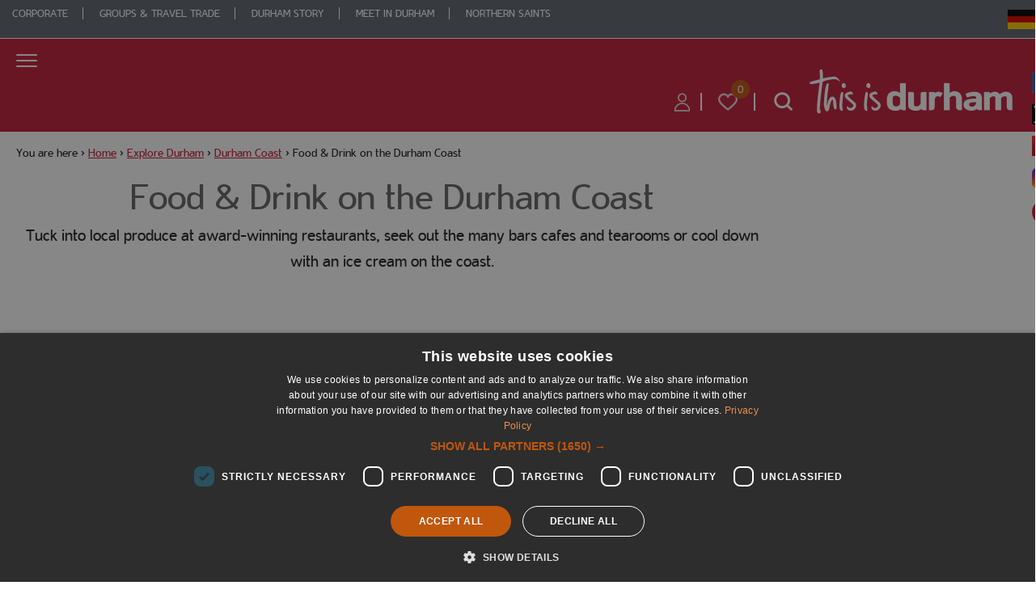

--- FILE ---
content_type: text/html; charset=utf-8
request_url: https://www.thisisdurham.com/explore-durham/durham-coast/food-and-drink-on-the-durham-coast
body_size: 29748
content:
<!DOCTYPE html PUBLIC "-//W3C//DTD XHTML 1.0 Strict//EN" "http://www.w3.org/TR/xhtml1/DTD/xhtml1-strict.dtd">
<html xmlns="http://www.w3.org/1999/xhtml" xmlns:fb="http://www.facebook.com/2008/fbml" xmlns:og="http://ogp.me/ns#" xml:lang="en-GB" lang="en-GB">
<head>
    <title>Food &amp; Drink on the Durham Coast - This is Durham</title>
    <meta property="og:type" content="article" />
    <meta property="og:url" content="https://www.thisisdurham.com/explore-durham/durham-coast/food-and-drink-on-the-durham-coast" />
    <meta property="og:site_name" content="This is Durham" />
    <meta property="og:image" content="https://eu-assets.simpleview-europe.com/durham2016/imageresizer/?image=%2Fdbimgs%2Fdcfood.jpg&amp;action=Open_Graph_img" />
    <meta property="fb:app_id" content="1155113481178068" />
    <meta property="twitter:card" content="summary_large_image" />
    <meta property="twitter:site" content="ThisisDurham" />
    <meta property="twitter:creator" content="ThisisDurham" />
    <meta name="referrer" content="always" />
    <meta http-equiv="content-type" content="text/html; charset=UTF-8" />
    <meta name="viewport" content="width=device-width, initial-scale=1.0" />
    <meta property="og:title" content="Food &amp; Drink on the Durham Coast" />
    <meta property="og:description" content="Tuck into local produce at award-winning restaurants, seek out the many bars cafes and tearooms or cool down with an ice cream on the coast." />
    <meta name="googlebot" content="NOODP" />
    <meta name="description" content="Tuck into local produce at award-winning restaurants, seek out the many bars cafes and tearooms or cool down with an ice cream on the coast." />
    <meta name="keywords" content="Food &amp; Drink on the Durham Coast" />
    <link rel="Stylesheet" type="text/css" href="/styles/style2_v63896287836.css" media="screen" />
    <link rel="Stylesheet" type="text/css" href="/styles/style_v63896287836.css" media="screen" />
    <link rel="Stylesheet" type="text/css" href="/styles/print_v63896287836.css" media="print" />
    <style>
    div.policyinformation span.error{color:red}
    .ui-datepicker{padding:.2em .2em 0;background:#CCCCCC none repeat scroll 0 0;font-size:85%;color:#000000;z-index:1000000} .ui-datepicker .ui-datepicker-header{position:relative;padding:.2em 0} .ui-datepicker .ui-datepicker-prev,.ui-datepicker .ui-datepicker-next{position:absolute;top:0;width:auto;height:1.8em;line-height:1.8em;color:#000000;cursor:pointer} .ui-datepicker .ui-datepicker-prev{left:2px} .ui-datepicker .ui-datepicker-next{right:2px} .ui-datepicker .ui-datepicker-title{margin:0 2.3em;line-height:1.8em;text-align:center;color:#DC241F;font-weight:bold} .ui-datepicker .ui-datepicker-title select{float:left;margin:1px 0} .ui-datepicker select.ui-datepicker-month-year{width:100%} .ui-datepicker select.ui-datepicker-month,.ui-datepicker select.ui-datepicker-year{width:49%} .ui-datepicker .ui-datepicker-title select.ui-datepicker-year{float:right} .ui-datepicker table{border:1px solid #000000;border-spacing:2px;border-collapse:separate;margin:0 0 .2em;background:#FFFFFF} .ui-datepicker th{padding:.3em .3em;text-align:center;font-weight:bold;border:0;background:#666666;color:#FFFFFF} .ui-datepicker td{border:0;padding:0} .ui-datepicker td a{color:#000000} .ui-datepicker td span,.ui-datepicker td a{display:block;padding:.2em;text-align:center;text-decoration:none} .ui-datepicker .ui-datepicker-buttonpane{background-image:none;margin:.7em 0 0 0;padding:0 .2em;border-left:0;border-right:0;border-bottom:0} .ui-datepicker .ui-datepicker-buttonpane button{float:right;margin:.5em .2em .4em;cursor:pointer;padding:.2em .6em .3em .6em;width:auto;overflow:visible} .ui-datepicker .ui-datepicker-buttonpane button.ui-datepicker-current{float:left} .ui-datepicker-calendar .ui-datepicker-current-day{background:#FF6666} .ui-datepicker-calendar .ui-datepicker-current-day a{color:#FFFFFF} .ui-datepicker-calendar .ui-datepicker-today{background:#666666} .ui-datepicker-calendar .ui-datepicker-today a{color:#FFFFFF} .ui-datepicker-calendar .ui-state-hover{background:#CCCCCC} .ui-datepicker-calendar .ui-state-disabled{color:#BFBFBF} .ui-datepicker.ui-datepicker-multi{width:auto} .ui-datepicker-multi .ui-datepicker-group{float:left} .ui-datepicker-multi .ui-datepicker-group table{width:95%;margin:0 auto .4em} .ui-datepicker-multi-2 .ui-datepicker-group{width:50%} .ui-datepicker-multi-3 .ui-datepicker-group{width:33.3%} .ui-datepicker-multi-4 .ui-datepicker-group{width:25%} .ui-datepicker-multi .ui-datepicker-group-last .ui-datepicker-header{border-left-width:0} .ui-datepicker-multi .ui-datepicker-group-middle .ui-datepicker-header{border-left-width:0} .ui-datepicker-multi .ui-datepicker-buttonpane{clear:left} .ui-datepicker-row-break{clear:both;width:100%} .ui-datepicker-rtl{direction:rtl} .ui-datepicker-rtl .ui-datepicker-prev{right:2px;left:auto} .ui-datepicker-rtl .ui-datepicker-next{left:2px;right:auto} .ui-datepicker-rtl .ui-datepicker-prev:hover{right:1px;left:auto} .ui-datepicker-rtl .ui-datepicker-next:hover{left:1px;right:auto} .ui-datepicker-rtl .ui-datepicker-buttonpane{clear:right} .ui-datepicker-rtl .ui-datepicker-buttonpane button{float:left} .ui-datepicker-rtl .ui-datepicker-buttonpane button.ui-datepicker-current{float:right} .ui-datepicker-rtl .ui-datepicker-group{float:right} .ui-datepicker-rtl .ui-datepicker-group-last .ui-datepicker-header{border-right-width:0;border-left-width:1px} .ui-datepicker-rtl .ui-datepicker-group-middle .ui-datepicker-header{border-right-width:0;border-left-width:1px} .ui-icon{text-indent:0} .ui-datepicker .ui-datepicker-prev span,.ui-datepicker .ui-datepicker-next span{display:block;left:0;margin-left:0;margin-top:0;position:relative;top:0}
    div.ctl_CookieWarning,div.ctl_CookieWarning *{margin:0;padding:0;border:0;font-size:100%;font:inherit;vertical-align:baseline;line-height:1.3em} div.ctl_CookieWarning{margin:0;padding:4px 0;width:100%;background:url("/engine/shared_gfx/CookieBarBackground.jpg") top right repeat-x #595959;color:White;border-bottom:2px solid #c0c0c0} div.ctl_CookieWarning div.CookieWarning{position:relative;width:860px;margin:8px auto;text-align:left} div.ctl_CookieWarning div.CookieMessage{width:750px;font-family:Verdana;font-size:9pt;text-align:center} div.ctl_CookieWarning a.CookieWarningHide{position:absolute;top:6px;right:0} div.CookieWarning div.CookieMessage a{color:#FFAD00} div.CookieWarning div.CookieMessage a:hover{color:#f1f1f1} div.ctl_CookieWarning a.CookieWarningHide img{border:none} div.CookieWarningPopup{padding:1em;color:#141414} div.CookieWarningPopupContent{margin-bottom:10px;height:505px;overflow:scroll;overflow-x:hidden;text-align:left} div.CookieWarningPopup h2.CookieWarningTitle{font-size:120%;font-weight:bold;text-align:center;padding-bottom:1em} div.CookieWarningPopupContent h2,div.CookieWarningPopupContent h3{font-weight:bold} div.CookieWarningPopupContent h2{font-size:120%} div.CookieWarningPopupContent h3{font-size:105%} div.CookieWarningPopupContent h4{font-size:100%} div.CookieWarningPopupContent h2,div.CookieWarningPopupContent h3,div.CookieWarningPopupContent h4,div.CookieWarningPopupContent ul,div.CookieWarningPopupContent p{padding-bottom:1em;font-size:9pt} div.CookieWarningPopupContent li{list-style-position:outside;list-style-type:disc;line-height:1.5em;margin-left:1.5em} div.CookieWarningPopupContent table{margin-bottom:1em} div.CookieWarningPopupContent th{font-weight:bold} div.CookieWarningPopupContent th,div.CookieWarningPopupContent td{text-align:left;padding:0.2em 0.5em;font-size:9pt} div.CookieWarningPopupContent h3 a,div.CookieWarningPopupContent h3 a:hover{color:#141414;text-decoration:none} div.CookieWarningPopupConfirm input{padding:0.2em 1em;font-size:9pt}
    .lazyLoadImageInProgressMessage{visibility:hidden;position:absolute} @media print{.lazyLoadImageInProgressMessage{visibility:visible;position:fixed;top:0;left:0;width:100%;height:100%;background:rgba(255,255,255,0.9);z-index:1000} .lazyLoadImageInProgressMessage span.notReadyYetMessage{display:block;font-size:24px;margin:50px 0;text-align:center} }
    </style>
    <script type="text/javascript"  src="/SharedJs/jQuery/1.12.4/jquery-1.12.4.min_v63775376442.js,/SharedJs/jQuery/migrate/1.4.1/jquery-migrate-1.4.1.min_v63775376444.js,/SharedJs/swfobject/2.0/swfobject_v63775376440.js,/SharedJs/NewMind/1.1.0/core-min_v63775376440.js,/SharedJs/jquery/plugins/jquery.isOnScreen_v63775376442.js,/SharedJs/jQuery/plugins/jquery.flyTo_v63775376442.js,/SharedJs/jQuery/plugins/jquery.color_v63775376442.js,/SharedJs/jquery/plugins/blockui/jquery.blockui.2.7.0.min_v63775376442.js,/SharedJs/jquery/plugins/throttle-debounce/jquery.ba-throttle-debounce.min_v63775376442.js,/SharedJs/jQuery/plugins/validate/1.7.1/jquery.validate.min_v63775376442.js,/SharedJs/jQuery/plugins/calendar/jquery.date_v63775376442.js,/SharedJs/jQuery/plugins/calendar/jquery.bgiframe_v63775376442.js,/SharedJs/jquery/ui/1.12.1/jquery-ui.min_v63775376442.js,/SharedJs/jQuery/UI/1.8.8/ui/i18n/jquery.ui.datepicker-en_v63775376442.js,/SharedJs/hammer/hammer.min_v63775376440.js,/SharedJs/jquery/plugins/animate-enhanced/animate-enhanced.min_v63775376442.js,/SharedJs/Freewall/1.0.6/freewall-min_v63775376440.js,/SharedJs/jquery/plugins/history/json2_v63775376442.js,/SharedJs/jquery/plugins/history/jquery.history_v63775376442.js,/SharedJs/jquery/plugins/bbq/jquery.ba-bbq.min_v63775376442.js"></script>
    <script type="text/javascript"  src="/JsHandlerMin/engine/javascript/Common_v63898125718.js,/engine/javascript/PersistentAttempt_v63898125718.js,/engine/javascript/BookmarkletsSupport_v63898125718.js,/engine/javascript/GoogleAnalyticsExtensions_v63898125718.js,/engine/javascript/Ajax_v63898125718.js,/engine/javascript/CookieWarning_v63898125718.js,/engine/javascript/LazyLoadImages_v63898125718.js,/engine/javascript/LazyLoadImagesExtensions_v63898125718.js,/engine/javascript/ProductSearch_v63898125718.js,/engine/javascript/ProductSearchUrlRewriter_v63898125718.js,/engine/javascript/FoldToASCII_v63898125718.js,/engine/javascript/AvailCalendar_v63898125718.js,/engine/javascript/DatePicker_v63898125718.js,/engine/javascript/Navigation_v63898125718.js,/engine/javascript/SiteSearch_v63898125718.js,/engine/javascript/Media_v63898125718.js,/engine/javascript/Touch_v63898125718.js,/engine/javascript/SwipeGallery_v63898125718.js,/engine/javascript/FeaturedItems_v63898125718.js,/engine/javascript/FeaturedGallery_v63898125718.js,/engine/javascript/HighlightedProducts_v63898125718.js,/engine/javascript/HighlightedProductsTransitions_v63898125718.js,/engine/javascript/HighlightedProductsCalendar_v63898125718.js,/engine/javascript/history_v63898125718.js,/engine/javascript/DynamicMappingMain_v63898125718.js,/engine/javascript/photosynths_v63898125718.js,/engine/javascript/BookingUI_v63898125718.js,/engine/javascript/ProviderStats_v63898125718.js,/engine/javascript/ProductList_v63898125718.js"></script>
    <script type="text/javascript">
        window.NewMind=window.NewMind||{};NewMind.env={platform:{type:"enterprise",version:1.4,traceIsEnabled:false,maxUploadSizeInMB:15,sharedJSHost:"/SharedJs",interface:"http://durham2016.etwp.net/",dms:"https://dms-destine.newmindets.net/",dmsName:"DESTINE-LIVE",disableWCAGCompliance:true},install:{mapping:{enabled:true,googleMapsApiKey:"AIzaSyB9QEVAJ7DTJ8QONX6liqEtwtKoh3dEF74",home:{lat:54.780745,lon:-1.584167,zoom:14},maxprods:200,overrideicons:true,configurations:{}},excursion:{enabled:true}},page:{pagekey:5808,realurl:"/explore-durham/durham-coast/food-and-drink-on-the-durham-coast",prodtypes:"",channelId:"ATPCDSITE",itinlibkey:3,gatrackexitlinks:false},search:{},excursion:[],lang:{languagecode:"en-GB"},imgs:{},html:{}};window.NewMind=window.NewMind||{};NewMind.DataCapture=NewMind.DataCapture||{};NewMind.DataCapture.Data={host:"https://datacapture.newmindmedia.com/",serverTimestampUtc:"2026-01-27T23:52:45.0673534Z"};
    </script>
    <meta name="theme-color" content="#C41D39">

<!-- Google Tag Manager -->
<script>(function(w,d,s,l,i){w[l]=w[l]||[];w[l].push({'gtm.start':
new Date().getTime(),event:'gtm.js'});var f=d.getElementsByTagName(s)[0],
j=d.createElement(s),dl=l!='dataLayer'?'&l='+l:'';j.async=true;j.src=
'https://www.googletagmanager.com/gtm.js?id='+i+dl;f.parentNode.insertBefore(j,f);
})(window,document,'script','dataLayer','GTM-THZ94W7');</script>
<!-- End Google Tag Manager -->

<meta name="facebook-domain-verification" content="9t8g8nkjee11yssn1v9khvk2jongks" />
    <link rel="shortcut icon" href="/favicon.ico" />

</head>
<body class="en-gb">
    <script type="text/javascript"  src="/engine/jsLanguages.asp?langcode=en-GB"></script>
    <!-- Google Tag Manager (noscript) -->
<noscript><iframe src="https://www.googletagmanager.com/ns.html?id=GTM-THZ94W7"
height="0" width="0" style="display:none;visibility:hidden"></iframe></noscript>
<!-- End Google Tag Manager (noscript) -->

<div class="navigationFullScreenWrapper"><!--[if lt IE 9]><script type="text/javascript" src="/javascript/ieClass.js"></script><![endif]--><div id="SkipContentWrapper"><div id="SkipContent"><div class="sys_control c46675 ctl_Content skipContentButton"><p><a tabindex="1" href="#mainContent">Skip To Main Content</a></p></div></div></div><div id="WebSiteMessageWrapper"><div id="MessageWrapper"></div></div><div id="billboardWrapper"><div id="BillboardBanner"></div></div><div id="navigationSlideDownWrapper"><div id="navigationWrapper"><div class="sys_control c91837 ctl_Navigation navigationFullScreen"><ul class="list">
<li class="accommodation"><a class="navTitle" href="/accommodation" title="Accommodation in Durham">Accommodation</a><ul id="accommodation-sub1-5635" class="sub sub1">
<li class="c91837"><a class="navTitle" href="/accommodation/dont-miss" title="Don't Miss">Don't Miss</a><ul id="c91837-sub2-6522" class="sub sub2">
<li class="c91837"><a class="navTitle" href="/accommodation/dont-miss/city-breaks" title="City Breaks">City Breaks</a></li>
<li class="c91837"><a class="navTitle" href="/accommodation/dont-miss/spa-breaks" title="Spa Breaks">Spa Breaks</a></li>
<li class="c91837"><a class="navTitle" href="/accommodation/dont-miss/dog-friendly" title="Dog Friendly">Dog Friendly</a></li>
<li class="c91837"><a class="navTitle" href="/accommodation/dont-miss/stunning-stays" title="Stunning Stays">Stunning Stays</a></li>
</ul>
</li>
<li class="c91837"><a class="navTitle" href="/accommodation/hotels" title="Hotels in Durham">Hotels</a></li>
<li class="c91837"><a class="navTitle" href="/accommodation/b-and-bs" title="B&amp;B and Guest Houses">B&amp;B and Guest Houses</a></li>
<li class="c91837"><a class="navTitle" href="/accommodation/inns-and-pubs" title="Inns &amp; Pubs">Inns &amp; Pubs</a></li>
<li class="c91837"><a class="navTitle" href="/accommodation/self-catering-and-holiday-cottages" title="Self Catering &amp; Holiday Cottages">Self Catering &amp; Holiday Cottages</a><ul id="c91837-sub2-5639" class="sub sub2">
<li class="c91837"><a class="navTitle" href="/accommodation/self-catering-and-holiday-cottages/self-catering-agencies" title="Self Catering Agencies">Self Catering Agencies</a></li>
</ul>
</li>
<li class="c91837"><a class="navTitle" href="/accommodation/caravan-camping-and-glamping">Caravan, Camping &amp; Glamping</a></li>
<li class="c91837"><a class="navTitle" href="/accommodation/hostels">Hostels</a></li>
<li class="c91837"><a class="navTitle" href="/accommodation/accessible-accommodation">Accessible Accommodation</a></li>
</ul>
</li>
<li class="ttd"><a class="navTitle" href="/things-to-do" title="Things to Do in Durham">Things to Do</a><ul id="ttd-sub1-5634" class="sub sub1">
<li class="c91837"><a class="navTitle" href="/things-to-do/dont-miss" title="Don't Miss">Don't Miss</a><ul id="c91837-sub2-6676" class="sub sub2">
<li class="c91837"><a class="navTitle" href="/things-to-do/dont-miss/binchester-roman-fort">Binchester Roman Fort</a></li>
<li class="c91837"><a class="navTitle" href="/things-to-do/dont-miss/beamish-museum" title="Beamish Museum">Beamish Museum</a></li>
<li class="c91837"><a class="navTitle" href="/things-to-do/dont-miss/bishop-auckland-town-hall">Bishop Auckland Town Hall</a></li>
<li class="c91837"><a class="navTitle" href="/things-to-do/dont-miss/bowlees-visitor-centre" title="Bowlees Visitor Centre">Bowlees Visitor Centre</a></li>
<li class="c91837"><a class="navTitle" href="/things-to-do/dont-miss/crook-hall-gardens">Crook Hall Gardens</a></li>
<li class="c91837"><a class="navTitle" href="/things-to-do/dont-miss/dalton-park-outlet-shopping-centre" title="Dalton Park Outlet Shopping Centre">Dalton Park Outlet Shopping Centre</a></li>
<li class="c91837"><a class="navTitle" href="/things-to-do/dont-miss/durham-castle-tours" title="Durham Castle Tours">Durham Castle Tours</a></li>
<li class="c91837"><a class="navTitle" href="/things-to-do/dont-miss/durham-cathedral" title="Durham Cathedral">Durham Cathedral</a></li>
<li class="c91837"><a class="navTitle" href="/things-to-do/dont-miss/durham-cricket">Durham Cricket</a></li>
<li class="c91837"><a class="navTitle" href="/things-to-do/dont-miss/durham-town-hall">Durham Town Hall</a></li>
<li class="c91837"><a class="navTitle" href="/things-to-do/dont-miss/durham-university-botanic-garden" title="Durham University Botanic Garden">Durham University Botanic Garden</a></li>
<li class="c91837"><a class="navTitle" href="/things-to-do/dont-miss/durham-university-oriental-museum" title="Durham University Oriental Museum">Durham University Oriental Museum</a></li>
<li class="c91837"><a class="navTitle" href="/things-to-do/dont-miss/hamsterley-forest" title="Hamsterley Forest">Hamsterley Forest</a></li>
<li class="c91837"><a class="navTitle" href="/things-to-do/dont-miss/hardwick-park" title="Hardwick Park">Hardwick Park</a></li>
<li class="c91837"><a class="navTitle" href="/things-to-do/dont-miss/high-force" title="High Force">High Force</a></li>
<li class="c91837"><a class="navTitle" href="/things-to-do/dont-miss/killhope">Killhope </a></li>
<li class="c91837"><a class="navTitle" href="/things-to-do/dont-miss/kynren-an-epic-tale-of-england">Kynren- An epic Tale of England</a></li>
<li class="c91837"><a class="navTitle" href="/things-to-do/dont-miss/locomotion">Locomotion</a></li>
<li class="c91837"><a class="navTitle" href="/things-to-do/dont-miss/palace-green-library" title="Palace Green Library">Palace Green Library</a></li>
<li class="c91837"><a class="navTitle" href="/things-to-do/dont-miss/raby-castle">Raby Castle</a></li>
<li class="c91837"><a class="navTitle" href="/things-to-do/dont-miss/redhills-durham-miners-hall">Redhills Durham Miners Hall</a></li>
<li class="c91837"><a class="navTitle" href="/things-to-do/dont-miss/seaham-harbour-marina">Seaham Harbour Marina</a></li>
<li class="c91837"><a class="navTitle" href="/things-to-do/dont-miss/the-auckland-project">The Auckland Project</a></li>
<li class="c91837"><a class="navTitle" href="/things-to-do/dont-miss/spennymoor-town-hall-bob-abley-art-gallery">Spennymoor Town Hall Bob Abley Art Gallery</a></li>
<li class="c91837"><a class="navTitle" href="/things-to-do/dont-miss/the-bowes-museum" title="The Bowes Museum">The Bowes Museum</a></li>
<li class="c91837"><a class="navTitle" href="/things-to-do/dont-miss/ushaw-historic-house-chapels-and-gardens">Ushaw: Historic House, Chapels and Gardens</a></li>
<li class="c91837"><a class="navTitle" href="/things-to-do/dont-miss/wharton-park" title="Wharton Park">Wharton Park</a></li>
</ul>
</li>
<li class="c91837"><a class="navTitle" href="/things-to-do/durham-attractions" title="Attractions">Attractions</a><ul id="c91837-sub2-5646" class="sub sub2">
<li class="c91837"><a class="navTitle" href="/things-to-do/durham-attractions/castles-and-historic-houses">Castles &amp; Historic Houses</a></li>
<li class="c91837"><a class="navTitle" href="/things-to-do/durham-attractions/cathedral-and-churches">Cathedral &amp; Churches</a></li>
<li class="c91837"><a class="navTitle" href="/things-to-do/durham-attractions/hands-on-history">Hands on History </a></li>
<li class="c91837"><a class="navTitle" href="/things-to-do/durham-attractions/gardens-and-parks">Gardens &amp; Parks </a></li>
<li class="c91837"><a class="navTitle" href="/things-to-do/durham-attractions/family-fun">Family Fun</a></li>
<li class="c91837"><a class="navTitle" href="/things-to-do/durham-attractions/museums-and-galleries">Museums &amp; Galleries </a></li>
<li class="c91837"><a class="navTitle" href="/things-to-do/durham-attractions/waterfalls-and-reservoirs">Waterfalls &amp; Reservoirs </a></li>
</ul>
</li>
<li class="c91837"><a class="navTitle" href="/things-to-do/durham-activities" title="Activities">Activities</a><ul id="c91837-sub2-5647" class="sub sub2">
<li class="c91837"><a class="navTitle" href="/things-to-do/durham-activities/adventure-activities">Adventure Activities</a></li>
<li class="c91837"><a class="navTitle" href="/things-to-do/durham-activities/cycling">Cycling </a></li>
<li class="c91837"><a class="navTitle" href="/things-to-do/durham-activities/family-fun-activities">Family Fun Activities</a></li>
<li class="c91837"><a class="navTitle" href="/things-to-do/durham-activities/festival-and-events-organisers">Festival &amp; Events Organisers</a></li>
<li class="c91837"><a class="navTitle" href="/things-to-do/durham-activities/fishing">Fishing </a></li>
<li class="noTitle"><a class="navTitle" href="/things-to-do/durham-activities/golf">Golf </a></li>
<li class="c91837"><a class="navTitle" href="/things-to-do/durham-activities/horse-riding">Horse Riding </a></li>
<li class="c91837"><a class="navTitle" href="/things-to-do/durham-activities/spas">Spas</a></li>
<li class="c91837"><a class="navTitle" href="/things-to-do/durham-activities/walking">Walking </a></li>
</ul>
</li>
<li class="c91837"><a class="navTitle" href="/things-to-do/entertainment" title="Entertainment">Entertainment</a><ul id="c91837-sub2-5650" class="sub sub2">
<li class="c91837"><a class="navTitle" href="/things-to-do/entertainment/cinema" title="Cinema">Cinema</a></li>
<li class="c91837"><a class="navTitle" href="/things-to-do/entertainment/theatre" title="Theatre">Theatre</a></li>
</ul>
</li>
<li class="c91837"><a class="navTitle" href="/things-to-do/shopping">Shopping</a><ul id="c91837-sub2-5649" class="sub sub2">
<li class="c91837"><a class="navTitle" href="/things-to-do/shopping/antiques" title="Antiques">Antiques</a></li>
<li class="c91837"><a class="navTitle" href="/things-to-do/shopping/farm-shops-and-markets" title="Farm Shops &amp; Markets">Farm Shops &amp; Markets</a></li>
<li class="c91837"><a class="navTitle" href="/things-to-do/shopping/garden-centres" title="Garden Centres">Garden Centres</a></li>
<li class="c91837"><a class="navTitle" href="/things-to-do/shopping/only-in-durham">Only in Durham</a></li>
<li class="c91837"><a class="navTitle" href="/things-to-do/shopping/independent-shops-and-boutiques" title="Independent Shops &amp; Boutiques">Independent Shops &amp; Boutiques</a></li>
<li class="c91837"><a class="navTitle" href="/things-to-do/shopping/shopping-centres" title="Shopping Centres">Shopping Centres</a></li>
</ul>
</li>
<li class="c91837"><a class="navTitle" href="/things-to-do/sightseeing-tours-and-guides">Sightseeing, Tours &amp; Guides</a><ul id="c91837-sub2-5648" class="sub sub2">
<li class="c91837"><a class="navTitle" href="/things-to-do/sightseeing-tours-and-guides/attraction-tours" title="Attraction Tours">Attraction Tours</a></li>
<li class="c91837"><a class="navTitle" href="/things-to-do/sightseeing-tours-and-guides/tour-guides" title="Tour Guides">Tour Guides</a></li>
<li class="c91837"><a class="navTitle" href="/things-to-do/sightseeing-tours-and-guides/scenic-tours" title="Scenic Tours">Scenic Tours</a></li>
<li class="c91837"><a class="navTitle" href="/things-to-do/sightseeing-tours-and-guides/cycling-tours" title="Cycling Tours">Cycling Tours</a></li>
<li class="c91837"><a class="navTitle" href="/things-to-do/sightseeing-tours-and-guides/walking-tours" title="Walking Tours">Walking Tours</a></li>
<li class="c91837"><a class="navTitle" href="/things-to-do/sightseeing-tours-and-guides/durham-city-guide-churches-chapels-and-cafes" title="Durham City Guide - Churches, Chapels and Cafes">Durham City Guide - Churches, Chapels and Cafes</a></li>
</ul>
</li>
<li class="weddings"><a class="navTitle" href="/things-to-do/weddings" title="Weddings">Weddings</a><ul id="weddings-sub2-6446" class="sub sub2">
<li class="c91837"><a class="navTitle" href="/things-to-do/weddings/historic-and-unique-wedding-venues" title="Historic Wedding Venues">Historic Wedding Venues</a></li>
<li class="c91837"><a class="navTitle" href="/things-to-do/weddings/hotel-venues" title="Hotel Wedding Venues">Hotel Wedding Venues</a></li>
<li class="c91837"><a class="navTitle" href="/things-to-do/weddings/wedding-fairs-and-events" title="Wedding Fairs &amp; Events">Wedding Fairs &amp; Events</a></li>
<li class="c91837"><a class="navTitle" href="/things-to-do/weddings/stag-and-hen-party-ideas" title="Stag &amp; Hen Party Ideas">Stag &amp; Hen Party Ideas</a></li>
<li class="c91837"><a class="navTitle" href="/things-to-do/weddings/wedding-packages" title="Wedding Packages">Wedding Packages</a></li>
</ul>
</li>
</ul>
</li>
<li class="culture Nobg noTitle "><a class="navTitle" href="/whats-on" title="What’s On in Durham">What's On</a><ul id="culture Nobg noTitle -sub1-9757" class="sub sub1">
<li class="culture cultureheader"><a class="navTitle" href="/whats-on/whats-on-this-week">What's on this Week</a></li>
<li class="c91837"><a class="navTitle" href="/whats-on/family-events" title="Family Events">Family Events</a><ul id="c91837-sub2-9869" class="sub sub2">
<li class="culture cultureheader"><a class="navTitle" href="/whats-on/family-events/february-half-term-events">February Half Term Events</a></li>
<li class="culture cultureheader"><a class="navTitle" href="/whats-on/family-events/free-events">Free Events</a></li>
</ul>
</li>
<li class="c91837"><a class="navTitle" href="/whats-on/2026-unmissable-events">2026 Unmissable Events</a></li>
<li class="culture cultureheader"><a class="navTitle" href="/whats-on/cinema-theatre-and-music-events">Cinema, Theatre &amp; Music Events</a><ul id="culture cultureheader-sub2-9876" class="sub sub2">
<li class="c91837"><a class="navTitle" href="/whats-on/cinema-theatre-and-music-events/cinema-venues">Cinema Venues</a></li>
<li class="c91837"><a class="navTitle" href="/whats-on/cinema-theatre-and-music-events/theatre-venues">Theatre Venues</a></li>
</ul>
</li>
<li class="culture cultureheader"><a class="navTitle" href="/whats-on/sports"> Sports</a></li>
<li class="c91837"><a class="navTitle" href="/whats-on/dark-skies-events">Dark Skies Events</a></li>
<li class="culture cultureheader"><a class="navTitle" href="/whats-on/food-and-drink">Food &amp; Drink</a></li>
<li class="culture cultureheader"><a class="navTitle" href="/whats-on/exhibitions">Exhibitions</a></li>
</ul>
</li>
<li class="food"><a class="navTitle" href="/food-and-drink">Food &amp; Drink</a><ul id="food-sub1-10051" class="sub sub1">
<li class="c91837"><a class="navTitle" href="/food-and-drink/dont-miss">Don't Miss</a><ul id="c91837-sub2-10064" class="sub sub2">
<li class="c91837"><a class="navTitle" href="/food-and-drink/dont-miss/bishop-s-kitchen-at-auckland-palace">Bishop’s Kitchen at Auckland Palace </a></li>
<li class="c91837"><a class="navTitle" href="/food-and-drink/dont-miss/botanic-garden-cafe">Botanic Garden Café</a></li>
<li class="c91837"><a class="navTitle" href="/food-and-drink/dont-miss/cafe-bowes-at-the-bowes-museum">Cafe Bowes at The Bowes Museum</a></li>
<li class="c91837"><a class="navTitle" href="/food-and-drink/dont-miss/durham-dales-centre-tea-room">Durham Dales Centre Tea Room</a></li>
<li class="c91837"><a class="navTitle" href="/food-and-drink/dont-miss/el-castillo">El Castillo</a></li>
<li class="c91837"><a class="navTitle" href="/food-and-drink/dont-miss/gala-lounge">Gala Lounge</a></li>
<li class="c91837"><a class="navTitle" href="/food-and-drink/dont-miss/high-force-hotel-and-waterfall">High Force Hotel and Waterfall</a></li>
<li class="c91837"><a class="navTitle" href="/food-and-drink/dont-miss/hotel-indigo-rotunda-bar">Hotel Indigo Rotunda Bar</a></li>
<li class="c91837"><a class="navTitle" href="/food-and-drink/dont-miss/jozef-s-riverside-bar-and-restaurant">Jozef’s Riverside Bar &amp; Restaurant</a></li>
<li class="c91837"><a class="navTitle" href="/food-and-drink/dont-miss/killhope-lead-mining-museum-cafe-and-shop">Killhope Lead Mining Museum Cafe and Shop</a></li>
<li class="c91837"><a class="navTitle" href="/food-and-drink/dont-miss/lumley-castle-knights-restaurant">Lumley Castle - Knight's Restaurant</a></li>
<li class="c91837"><a class="navTitle" href="/food-and-drink/dont-miss/marco-pierre-white-steakhouse-bar-and-grill">Marco Pierre White Steakhouse Bar &amp; Grill</a></li>
<li class="c91837"><a class="navTitle" href="/food-and-drink/dont-miss/geko-at-seaham-hall">Geko at Seaham Hall</a></li>
<li class="c91837"><a class="navTitle" href="/food-and-drink/dont-miss/the-dining-room">The Dining Room</a></li>
<li class="c91837"><a class="navTitle" href="/food-and-drink/dont-miss/the-dunes-cafe">The Dunes Café</a></li>
<li class="c91837"><a class="navTitle" href="/food-and-drink/dont-miss/the-falls-cafe-at-bowlees-visitor-centre">The Falls Café at Bowlees Visitor Centre</a></li>
<li class="c91837"><a class="navTitle" href="/food-and-drink/dont-miss/the-garden-gate-cafe-at-crook-hall-gardens">The Garden Gate Café at Crook Hall Gardens</a></li>
<li class="c91837"><a class="navTitle" href="/food-and-drink/dont-miss/the-hamsterley-cafe-and-ice-cream-kiosk">The Hamsterley Cafe and Ice Cream Kiosk</a></li>
<li class="c91837"><a class="navTitle" href="/food-and-drink/dont-miss/the-neighbourhood-hotel-indigo-durham">The Neighbourhood @ Hotel Indigo Durham</a></li>
<li class="c91837"><a class="navTitle" href="/food-and-drink/dont-miss/the-oak-room-restaurant">The Oak Room Restaurant</a></li>
<li class="c91837"><a class="navTitle" href="/food-and-drink/dont-miss/the-tower-cafe">The Tower Cafe</a></li>
<li class="c91837"><a class="navTitle" href="/food-and-drink/dont-miss/the-vinery-at-raby-castle-park-and-gardens">The Vinery at Raby Castle, Park and Gardens</a></li>
<li class="c91837"><a class="navTitle" href="/food-and-drink/dont-miss/undercroft-restaurant">Undercroft Restaurant</a></li>
<li class="c91837"><a class="navTitle" href="/food-and-drink/dont-miss/ushaw-cafe">Ushaw Café</a></li>
</ul>
</li>
<li class="c91837"><a class="navTitle" href="/food-and-drink/restaurants">Restaurants</a></li>
<li class="c91837"><a class="navTitle" href="/food-and-drink/tearooms-and-coffee-shops">Tearooms &amp; Coffee Shops</a></li>
<li class="c91837"><a class="navTitle" href="/food-and-drink/pubs-and-bars">Pubs &amp; Bars</a></li>
<li class="c91837"><a class="navTitle" href="/food-and-drink/get-a-taste-of-durham">Get a Taste of Durham</a></li>
<li class="c91837"><a class="navTitle" href="/food-and-drink/afternoon-tea-in-durham">Afternoon Tea in Durham </a></li>
</ul>
</li>
<li class="noTitle"><a class="navTitle" href="/inspire-me">Inspire Me</a><ul id="noTitle-sub1-5679" class="sub sub1">
<li class="noTitle"><a class="navTitle" href="/inspire-me/short-break-ideas">Short Break Ideas</a><ul id="noTitle-sub2-5680" class="sub sub2">
<li class="noTitle"><a class="navTitle" href="/inspire-me/short-break-ideas/darkskies">Dark Skies </a></li>
<li class="c91837"><a class="navTitle" href="/inspire-me/short-break-ideas/dog-friendly-durham">Dog Friendly Durham</a></li>
<li class="noTitle"><a class="navTitle" href="/inspire-me/short-break-ideas/romantic-getaways">Romantic Getaways </a></li>
<li class="c91837"><a class="navTitle" href="/inspire-me/short-break-ideas/spa-breaks">Spa Breaks </a></li>
<li class="c91837"><a class="navTitle" href="/inspire-me/short-break-ideas/golf-breaks" title="Golf Breaks">Golf Breaks</a></li>
<li class="c91837"><a class="navTitle" href="/inspire-me/short-break-ideas/weddings" title="Weddings">Weddings</a></li>
<li class="noTitle"><a class="navTitle" href="/inspire-me/short-break-ideas/city-break">City Break</a></li>
</ul>
</li>
<li class="c91837"><a class="navTitle" href="/inspire-me/seasonal" title="Seasonal">Seasonal</a><ul id="c91837-sub2-7280" class="sub sub2">
<li class="c91837"><a class="navTitle" href="/inspire-me/seasonal/spring-breaks" title="Spring Breaks">Spring Breaks</a></li>
<li class="c91837"><a class="navTitle" href="/inspire-me/seasonal/summer-breaks" title="Summer Breaks">Summer Breaks</a></li>
<li class="c91837"><a class="navTitle" href="/inspire-me/seasonal/autumn-breaks" title="Autumn Breaks">Autumn Breaks</a></li>
<li class="c91837"><a class="navTitle" href="/inspire-me/seasonal/winter-breaks" title="Winter Breaks">Winter Breaks</a></li>
</ul>
</li>
<li class="noTitle Nobg"><a class="navTitle" href="/inspire-me/budget-friendly-days-out-in-durham">Budget-Friendly Days Out in Durham </a></li>
<li class="c91837"><a class="navTitle" href="/inspire-me/explore-from-your-door">Explore From Your Door</a></li>
<li class="c91837"><a class="navTitle" href="/inspire-me/outdoors" title="Discover Durham's Great Outdoors">Discover Durham's Great Outdoors</a></li>
<li class="c91837"><a class="navTitle" href="/inspire-me/discover-wellness-in-durham">Discover Wellness in Durham</a></li>
<li class="noTitle"><a class="navTitle" href="/inspire-me/go-car-free-in-durham">Go Car Free in Durham</a></li>
<li class="c91837"><a class="navTitle" href="/inspire-me/only-in-durham">Only in Durham</a></li>
<li class="c91837"><a class="navTitle" href="/inspire-me/history">Delve Into Our Heritage</a></li>
<li class="c91837"><a class="navTitle" href="/inspire-me/durhams-unmissable-highlights" title="Durham's Unmissable Highlights">Durham's Unmissable Highlights</a></li>
<li class="itineraries"><a class="navTitle" href="/inspire-me/itineraries">Itineraries</a></li>
</ul>
</li>
<li class="explore selected"><a class="navTitle" href="/explore-durham">Explore Durham</a><ul id="explore-sub1-5585" class="sub sub1">
<li class="noTitle"><a class="navTitle" href="/explore-durham/durham-city">Durham City</a></li>
<li class="noTitle"><a class="navTitle" href="/explore-durham/durham-dales">Durham Dales</a></li>
<li class="noTitle"><a class="navTitle" href="/explore-durham/vale-of-durham">Vale of Durham</a></li>
<li class="noTitle selected"><a class="navTitle" href="/explore-durham/durham-coast">Durham Coast</a></li>
<li class="noTitle"><a class="navTitle" href="/explore-durham/durham-towns" title="Durham Towns">Durham Towns</a><ul id="noTitle-sub2-5671" class="sub sub2">
<li class="barnard"><a class="navTitle" href="/explore-durham/durham-towns/barnard-castle">Barnard Castle </a></li>
<li class="noTitle"><a class="navTitle" href="/explore-durham/durham-towns/bishop-auckland">Bishop Auckland </a></li>
<li class="noTitle"><a class="navTitle" href="/explore-durham/durham-towns/chester-le-street">Chester-le-Street</a></li>
<li class="seaham"><a class="navTitle" href="/explore-durham/durham-towns/seaham">Seaham</a></li>
<li class="stanhope"><a class="navTitle" href="/explore-durham/durham-towns/stanhope">Stanhope</a></li>
</ul>
</li>
<li class="noTitle"><a class="navTitle" href="/explore-durham/north-pennines" title="North Pennines National Landscape and UNESCO Global Geopark ">North Pennines National Landscape</a></li>
<li class="c91837"><a class="navTitle" href="/explore-durham/north-east-england">North East England</a></li>
</ul>
</li>
<li class="visitor"><a class="navTitle" href="/visitor-information" title="Visitor Information">Visitor Information</a><ul id="visitor-sub1-5575" class="sub sub1">
<li class="c91837"><a class="navTitle" href="/visitor-information/information-points">Information Points</a></li>
<li class="noTitle"><a class="navTitle" href="/visitor-information/maps-of-durham">Maps of Durham</a></li>
<li class="c91837"><a class="navTitle" href="/visitor-information/getting-to-durham" title="Getting to Durham">Getting to Durham</a></li>
<li class="noTitle"><a class="navTitle" href="/visitor-information/getting-around">Getting Around Durham</a><ul id="noTitle-sub2-5676" class="sub sub2">
<li class="c91837"><a class="navTitle" href="/visitor-information/getting-around/car-hire" title="Car Hire">Car Hire</a></li>
<li class="c91837"><a class="navTitle" href="/visitor-information/getting-around/taxis" title="Taxis">Taxis</a></li>
<li class="c91837"><a class="navTitle" href="/visitor-information/getting-around/electric-car-charging-points" title="Electric Car Charging Points">Electric Car Charging Points</a></li>
</ul>
</li>
<li class="c91837"><a class="navTitle" href="/visitor-information/accessible-durham">Accessible Durham</a></li>
<li class="c91837"><a class="navTitle" href="/visitor-information/sustainable-and-responsible-tourism-in-durham">Sustainable and Responsible Tourism in Durham</a></li>
<li class="c91837"><a class="navTitle" href="/visitor-information/publications">Publications</a></li>
<li class="c91837"><a class="navTitle" href="/visitor-information/durham-apps" title="Durham Apps">Durham Apps</a></li>
<li class="c91837"><a class="navTitle" href="/visitor-information/discover-durham-digitally">Discover Durham Digitally</a></li>
</ul>
</li>
</ul></div><div class="sys_control c91976 ctl_FeaturedPages dontMissNav dontMissNavFullScreen dontMissFullWidthNav"><h2>Don&#39;t Miss</h2><ul class="featured"><li class="odd"><p class="image"><a href="/nextstop"><img src="https://eu-assets.simpleview-europe.com/durham2016/imageresizer/?image=%2Fimages%2Flazyloadplaceholder.jpg&action=DontMissNav&allowdefault=1" style="display: none;" data-lazy-src="https://eu-assets.simpleview-europe.com/durham2016/imageresizer/?image=%2Fdbimgs%2FTID%20home%20page%20feature%20box%20%281%29.png&action=DontMissNav" alt="A couple looking at High Force Waterfall" ><noscript><img src="https://eu-assets.simpleview-europe.com/durham2016/imageresizer/?image=%2Fdbimgs%2FTID%20home%20page%20feature%20box%20%281%29.png&action=DontMissNav" alt="A couple looking at High Force Waterfall" /></noscript></a></p><h3><a href="/nextstop">Next Stop, Durham</a></h3></li>
<li class="even"><p class="image"><a href="/wellness"><img src="https://eu-assets.simpleview-europe.com/durham2016/imageresizer/?image=%2Fimages%2Flazyloadplaceholder.jpg&action=DontMissNav&allowdefault=1" style="display: none;" data-lazy-src="https://eu-assets.simpleview-europe.com/durham2016/imageresizer/?image=%2Fdbimgs%2Fseahamspa.jpg&action=DontMissNav" alt="Two people in the pool at Seaham Hall Hotel" ><noscript><img src="https://eu-assets.simpleview-europe.com/durham2016/imageresizer/?image=%2Fdbimgs%2Fseahamspa.jpg&action=DontMissNav" alt="Two people in the pool at Seaham Hall Hotel" /></noscript></a></p><h3><a href="/wellness">Discover Wellness in Durham</a></h3></li>
<li class="odd"><p class="image"><a href="/inspire-me/short-break-ideas/romantic-getaways"><img src="https://eu-assets.simpleview-europe.com/durham2016/imageresizer/?image=%2Fimages%2Flazyloadplaceholder.jpg&action=DontMissNav&allowdefault=1" style="display: none;" data-lazy-src="https://eu-assets.simpleview-europe.com/durham2016/imageresizer/?image=%2Fdbimgs%2Fseaham-candles%281%29.png&action=DontMissNav" alt="People walking at Seaham Hall spa surrounded by candles" ><noscript><img src="https://eu-assets.simpleview-europe.com/durham2016/imageresizer/?image=%2Fdbimgs%2Fseaham-candles%281%29.png&action=DontMissNav" alt="People walking at Seaham Hall spa surrounded by candles" /></noscript></a></p><h3><a href="/inspire-me/short-break-ideas/romantic-getaways">Romantic Getaways</a></h3></li>
<li class="even"><p class="image"><a href="/inspire-me/short-break-ideas/winter-breaks"><img src="https://eu-assets.simpleview-europe.com/durham2016/imageresizer/?image=%2Fimages%2Flazyloadplaceholder.jpg&action=DontMissNav&allowdefault=1" style="display: none;" data-lazy-src="https://eu-assets.simpleview-europe.com/durham2016/imageresizer/?image=%2Fdbimgs%2FTID%20home%20page%20feature%20box%20%284%29.png&action=DontMissNav" alt="Durham Cathedral and riverbanks in the snow" ><noscript><img src="https://eu-assets.simpleview-europe.com/durham2016/imageresizer/?image=%2Fdbimgs%2FTID%20home%20page%20feature%20box%20%284%29.png&action=DontMissNav" alt="Durham Cathedral and riverbanks in the snow" /></noscript></a></p><h3><a href="/inspire-me/short-break-ideas/winter-breaks">Winter Breaks</a></h3></li>
</ul><script type="text/javascript">if (NewMind.ETWP.LazyLoadImages) { setTimeout(NewMind.ETWP.LazyLoadImages.EarlyInit); $(function() {  setTimeout(function() {   $(".c91976 a").click(function() {    setTimeout(NewMind.ETWP.LazyLoadImages.EarlyInit);   });  }); });}</script></div></div></div><div id="topWrapper"><div id="top"><div class="sys_control c49514 ctl_Content CTF topTabs"><ul class="flatlist">
    <li class="navHide" id="Site2"><a rel="external" title="Corporate" href="https://www.visitcountydurham.org" class="navTitle">Corporate</a></li>
    <li class="navHide" id="Site3"><a rel="external" title="Groups" href="https://www.thisisdurham.com/discover-durham" class="navTitle">Groups & Travel Trade</a></li>
    <li class="navHide" id="Site4"><a rel="external" title="Durham Story" href="https://durham-uk.com" class="navTitle">Durham Story</a></li>
<li class="navHide" id="Site5"><a rel="external" title="Meet in Durham" href="http://www.meetindurham.co.uk" class="navTitle">Meet in Durham</a></li>
<li class="navHide" id="Site6"><a rel="external" title="Northern Saints" href="http://www.northernsaints.com/" class="navTitle">Northern Saints</a></li>
</ul></div><div class="sys_control c99878 ctl_Content"><div style="float:right; height:34px;margin-top:12px;"><a href="https://www.thisisdurham.com/ITB"><img src="https://www.thisisdurham.com/images/german-flag.png " alt="A German Flag" width="34px" height="24px"></a></div></div></div></div><div id="headerWrapper"><div id="header"><div class="sys_control c92114 ctl_Content hamburgerIcon"><div id="nav-icon"><span class="menuText">Menu</span>
<div id="menuIcon">
<span></span>
<span></span>
<span></span></div>
</div></div><div class="sys_control c92809 ctl_Navigation TopLevelNavigation"><ul class="treedesc">
<li class="c92809"><a class="navTitle" href="/top-attractions">Top Attractions</a><p class="navDesc"></p>
</li>
<li class="c92809"><a class="navTitle" href="/places-to-stay">Places To Stay</a><p class="navDesc"></p>
</li>
<li class="ttd"><a class="navTitle" href="/things-to-do" title="Things to Do in Durham">Things to Do</a><p class="navDesc">Things to Do in Durham</p>
</li>
<li class="c92809"><a class="navTitle" href="/planning-your-trip" title="Planning Your Trip">Planning Your Trip</a><p class="navDesc">Planning Your Trip</p>
</li>
<li class="noTitle"><a class="navTitle" href="/inspire-me">Inspire Me</a><p class="navDesc"></p>
</li>
</ul></div><div class="sys_control c92483 ctl_Content siteSearchIcon"><span>
<img src="/images/searchButtons/btn_sitesearch@x2.png" alt="Site Search Icon">
</span></div><div class="sys_control c92360 ctl_SiteSearchForm siteSearchFullWidth"><form class="SearchSite" action="/information/site-search-results" method="get" role="search"><div class="form"><div class="row"><span class="label"><label for="search_92360" class="text">Go</label></span><span class="field"><input type="text" id="search_92360" name="search" value=""/></span><span class="submit"><input type="submit" name="submit" value="Go" class="submit" /></span></div></div></form></div><div class="sys_control c53191 ctl_ItineraryBasket itinerary itineraryBasket itineraryBasketHeader"><h2 id="ir_itinerary_yourplanner" class="ir" title=""><span></span></h2><div class="EmptyMsg"><p>Welcome to the Itinerary Planner. Use this tool to build your own journey or choose from an exciting range of specially selected tours.</p><p>To build your own Itinerary, click <img class="ex_AddButton" alt="Add to Excursion" src="/images/itinerary/button_addtoitinerary.gif"> to add an item to your Itinerary basket.</p></div><p class="link"><a href="/information/my-account" rel="nofollow" class="Itin_List"><img alt="List All My Saved Itineraries" src="/images/itinerary/basket/basket_view_saved.gif" /></a></p></div><div class="sys_control c53278 ctl_Content myAccount"><div>
    <div class="loginIcon">
        <a title="My Account" href="/information/my-account">
            <img src="/images/Icons/icon_myaccount.png" alt="My Account icon"></a>
    </div>
    <div class="loginIconHelp">
        <p>
            Login to your account
        </p>
    </div>
</div></div><div class="sys_control c49501 ctl_Media mediaLogo"><ul class="mediaBanners"><li class="odd"><a href="/"><img src="/dbimgs/logo(4).png" alt="Logo" /></a></li></ul></div><div class="sys_control c48449 ctl_Content mediaLogo mediaLogoPrint"><ul class="mediaBanners"><li class="odd"><img alt="Print Logo" src="/images/logos/logo_print.gif"></li></ul></div><div class="sys_control c92606 ctl_Content closeButtonWrapper"><div id="close-icon">
<img src="/images/Icons/icon_close_white.svg"" alt="Close Navigation"></div></div><div id="siteSearchOverlay"><div class="siteSearchOverlayClose"></div></div><div id="SocialMediaOutsideWrapper"><div id="SocialMediaWrapper"><div class="sys_control c57517 ctl_FeaturedPages featuredPagesSocial"><h2>Follow Us...</h2><ul class="featured"><li class="odd"><h3><a href="https://www.facebook.com/thisisdurham">Facebook</a></h3><p class="image"><a href="https://www.facebook.com/thisisdurham"><img src="/dbimgs/icon_facebook.png" alt="Thumbnail for Facebook" ></a></p></li>
<li class="even"><h3><a href="https://twitter.com/ThisisDurham">Twitter</a></h3><p class="image"><a href="https://twitter.com/ThisisDurham"><img src="/dbimgs/x.jpg" alt="Thumbnail for Twitter" ></a></p></li>
<li class="odd"><h3><a href="https://www.youtube.com/user/thisisdurham/featured">YouTube</a></h3><p class="image"><a href="https://www.youtube.com/user/thisisdurham/featured"><img src="/dbimgs/icon_youtube.png" alt="YouTube Icon" ></a></p></li>
<li class="even"><h3><a href="https://www.instagram.com/thisisdurham/?hl=en">Instagram</a></h3><p class="image"><a href="https://www.instagram.com/thisisdurham/?hl=en"><img src="/dbimgs/icon_instagram(1)(1).png" alt="Instagram" ></a></p></li>
<li class="odd"><h3><a href="/blog">Blog</a></h3><p class="image"><a href="/blog"><img src="/dbimgs/icon_blog.png" alt="This is Durham Blog" ></a></p></li>
</ul></div></div></div></div></div><div id="gallery-wrapper"><div id="gallery"><div class="sys_control c93149 ctl_Content MobileVideoButton"><!----></div></div></div><div id="wrapper" class="backgroundWrapper"><div id="colsWrapper" class="colWrapperFullWidth"><div id="mainCol"><div id="mainColTop"><div class="sys_control c49493 ctl_Navigation navigationBreadcrumb"><span itemscope itemtype="http://schema.org/WebPage"><p class="linkTrail">You are here > <a href="/" >Home</a> &gt; <span itemscope itemtype="http://rdf.data-vocabulary.org/Breadcrumb"><a href="https://www.thisisdurham.com/explore-durham" itemprop="url"><span itemprop="title">Explore Durham</span></a></span> &gt; <span itemscope itemtype="http://rdf.data-vocabulary.org/Breadcrumb"><a href="https://www.thisisdurham.com/explore-durham/durham-coast" itemprop="url"><span itemprop="title">Durham Coast</span></a></span> &gt; <span itemscope itemtype="http://rdf.data-vocabulary.org/Breadcrumb"><meta itemprop="url" content="https://www.thisisdurham.com/explore-durham/durham-coast/food-and-drink-on-the-durham-coast"><span itemprop="title">Food &amp; Drink on the Durham Coast</span></span></p> </span></div></div><div id="mainColWrapper"><div id="mainContent" class="sys_control c49484 ctl_PageTitle pageTitle"><h1>Food &amp; Drink on the Durham Coast</h1></div><div class="sys_control c49483 ctl_Content content print expandable"><p class="IntroText">Tuck into local produce at award-winning restaurants, seek out the many bars cafes and tearooms or cool down with an ice cream on the coast.</p></div><div class="sys_control c49468 ctl_ProductSearch productSearchMobile productSearchMobileAcco"><div class="accommodationSearchImg"><h2 class="ir" title="Search Towns &amp; Villages"><span></span>Search Towns &amp; Villages</h2>
</div>

<form action="/explore-durham/searchresults" method="get" id="refineBySearchForm" class="searchform refineBySearchForm">
<div class="form">
<input type="hidden" name="refined" value="1" />
</div>
<div class="row refine-category "><input type="hidden" name="refine-category" value="on" /><span class="label" id="src_category-49468-label">Type:</span>
<span class="field">
<select name="src_category" class="src_category" id="src_category" aria-labelledby="src_category-49468-label">
<option value="-1">-- Any --</option>
<option value="4019">Area of Outstanding Natural Beauty</option>
<option value="4509">Attraction</option>
<option value="4039">City</option>
<option value="6409">Coastal Area</option>
<option value="6399">Countryside</option>
<option value="6369">Heritage Coast</option>
<option value="4059">Market Town</option>
<option value="3589">Nature Reserve</option>
<option value="6379">Seaside Town</option>
<option value="4079">Town</option>
<option value="5049">World Heritage Site</option>
</select>
</span>
</div>
<div class="row refine-name "><input type="hidden" name="refine-name" value="on" /><span class="label" id="src_name-49468-label">Name / Keyword:</span>
<span class="field">
<input type="text" id="ref_src_name_49468" name="src_name" aria-labelledby="src_name-49468-label" />
</span>
</div>
<div class="row submitContainer"><span class="field">
<input type="submit" name="submit" value="SEARCH" class="submit" />
</span></div>
</form>
<script type="text/javascript">
$(document).ready(NewMind.ETWP.ProductSearch.initBlockUI);
</script><script type="text/javascript">	NewMind.ETWP.ControlData[49468] =	{ SearchOpen: "<div class=\"accommodationSearchImg\"><h2 class=\"ir\" title=\"Search Towns &amp; Villages\"><span><\/span>Search Towns &amp; Villages<\/h2>\r\n<\/div>\r\n\r\n<form action=\"\/explore-durham\/searchresults\" method=\"get\" id=\"refineBySearchForm\" class=\"searchform refineBySearchForm\">\r\n<div class=\"form\">\r\n<input type=\"hidden\" name=\"refined\" value=\"1\" \/>\r\n<\/div>\r\n<div class=\"row refine-category \"><input type=\"hidden\" name=\"refine-category\" value=\"on\" \/><span class=\"label\" id=\"src_category-49468-label\">Type:<\/span>\r\n<span class=\"field\">\r\n<select name=\"src_category\" class=\"src_category\" id=\"src_category\" aria-labelledby=\"src_category-49468-label\">\r\n<option value=\"-1\">-- Any --<\/option>\r\n<option value=\"4019\">Area of Outstanding Natural Beauty<\/option>\r\n<option value=\"4509\">Attraction<\/option>\r\n<option value=\"4039\">City<\/option>\r\n<option value=\"6409\">Coastal Area<\/option>\r\n<option value=\"6399\">Countryside<\/option>\r\n<option value=\"6369\">Heritage Coast<\/option>\r\n<option value=\"4059\">Market Town<\/option>\r\n<option value=\"3589\">Nature Reserve<\/option>\r\n<option value=\"6379\">Seaside Town<\/option>\r\n<option value=\"4079\">Town<\/option>\r\n<option value=\"5049\">World Heritage Site<\/option>\r\n<\/select>\r\n<\/span>\r\n<\/div>\r\n<div class=\"row refine-name \"><input type=\"hidden\" name=\"refine-name\" value=\"on\" \/><span class=\"label\" id=\"src_name-49468-label\">Name \/ Keyword:<\/span>\r\n<span class=\"field\">\r\n<input type=\"text\" id=\"ref_src_name_49468\" name=\"src_name\" aria-labelledby=\"src_name-49468-label\" \/>\r\n<\/span>\r\n<\/div>\r\n<div class=\"row submitContainer\"><span class=\"field\">\r\n<input type=\"submit\" name=\"submit\" value=\"SEARCH\" class=\"submit\" \/>\r\n<\/span><\/div>\r\n<\/form>\r\n", SearchClosed: "<a href=\"#\" rel=\"nofollow\" class=\"prodMltSrchLnk\"><div class=\"accommodationSearchImg\"><h2 class=\"ir\" title=\"Search Towns &amp; Villages\"><span><\/span>Search Towns &amp; Villages<\/h2>\r\n<\/div>\r\n<\/a>", "Collapsible": false	}; </script></div><div class="sys_control c49481 ctl_ProductSearch productSearchMobile productSearchMobileAcco"><div class="accommodationSearchImg"><h2 class="ir" title="Search Accommodation"><span></span>Search Accommodation</h2>
</div>

<form action="/accommodation/searchresults" method="get" id="refineBySearchForm" class="searchform refineBySearchForm">
<div class="form">
<input type="hidden" name="refined" value="1" />
</div>
<div class="row refine-availability "><input type="hidden" name="refine-availability" value="on" /><span class="label" id="availability-49481-label">Check Availability</span>
<div class="row">
<span class="labelwide" id="isostartdate_49481_label">Arrival Date:</span>
<span class="fieldwide calStartStayDate">
<label class="hidden">Day:</label>
<select name="staydate_day" class="day">
<option value="1">01</option>
<option value="2">02</option>
<option value="3">03</option>
<option value="4">04</option>
<option value="5">05</option>
<option value="6">06</option>
<option value="7">07</option>
<option value="8">08</option>
<option value="9">09</option>
<option value="10">10</option>
<option value="11">11</option>
<option value="12">12</option>
<option value="13">13</option>
<option value="14">14</option>
<option value="15">15</option>
<option value="16">16</option>
<option value="17">17</option>
<option value="18">18</option>
<option value="19">19</option>
<option value="20">20</option>
<option value="21">21</option>
<option value="22">22</option>
<option value="23">23</option>
<option value="24">24</option>
<option value="25">25</option>
<option value="26">26</option>
<option value="27" selected="selected">27</option>
<option value="28">28</option>
<option value="29">29</option>
<option value="30">30</option>
<option value="31">31</option>
</select>
<label class="hidden">Month:</label>
<select name="staydate_month" class="month">
<option value="1" selected="selected">Jan </option>
<option value="2">Feb </option>
<option value="3">Mar </option>
<option value="4">Apr </option>
<option value="5">May </option>
<option value="6">June </option>
<option value="7">July </option>
<option value="8">Aug </option>
<option value="9">Sept </option>
<option value="10">Oct </option>
<option value="11">Nov</option>
<option value="12">Dec </option>
</select>
<label class="hidden">Year:</label>
<select name="staydate_year" class="year">
<option value="2026" selected="selected">2026</option>
<option value="2027">2027</option>
<option value="2028">2028</option>
<option value="2029">2029</option>
<option value="2030">2030</option>
<option value="2031">2031</option>
<option value="2032">2032</option>
<option value="2033">2033</option>
<option value="2034">2034</option>
<option value="2035">2035</option>
<option value="2036">2036</option>
</select>
</span>
</div>
<div class="row">
<span class="label"><label id="nights-49481-label">Nights:</label></span>
<span class="field">
<select id="nights" name="nights" class="nights" aria-labelledby="nights-49481-label"><option value="1" selected="selected">1</option><option value="2">2</option><option value="3">3</option><option value="4">4</option><option value="5">5</option><option value="6">6</option><option value="7">7</option><option value="8">8</option><option value="9">9</option><option value="10">10</option><option value="11">11</option><option value="12">12</option><option value="13">13</option><option value="14">14</option><option value="15">15</option><option value="16">16</option><option value="17">17</option><option value="18">18</option><option value="19">19</option><option value="20">20</option><option value="21">21</option></select>
</span>
</div>
<div class="RoomReqs" id="roomReqs">
<div class="row roomsReqRow1" id="roomsReqRow1">
<span class="label unitlabel"><label id="roomReq_1-49481-label">Guests in Room/Unit <span>1</span></label></span>
<span class="field">
<select id="roomReq_1" name="roomReq_1" class="roomReq_1" aria-labelledby="roomReq_1-49481-label"><option value="1">1</option><option value="2" selected="selected">2</option><option value="3">3</option><option value="4">4</option><option value="5">5</option><option value="6">6</option><option value="7">7</option><option value="8">8</option><option value="9">9</option><option value="10">10</option><option value="11">11</option><option value="12">12</option><option value="13">13</option><option value="14">14</option><option value="15">15</option><option value="16">16</option></select>
</span>
</div>
</div>
<div class="AddAnotherUnit">
<script type="text/javascript">
if(typeof jQuery !== 'undefined'){
	jQuery('div.AddAnotherUnit').data('MaxRoomCount', 10);
 jQuery('div.AddAnotherUnit').data('ControlKey', 49481);
}
</script>

<input type="hidden" name="NumRoomReqs" id="NumRoomReqs" value="1" />
<a href="/explore-durham/durham-coast/food-and-drink-on-the-durham-coast?NumRoomReqs=2" rel="nofollow" class="addAnotherRoom">Add Room</a>
</div>
</div>
<div class="row refine-category "><input type="hidden" name="refine-category" value="on" /><span class="label" id="src_category-49481-label">Type:</span>
<span class="field">
<select name="src_category" class="src_category" id="src_category" aria-labelledby="src_category-49481-label">
<option value="-1">-- Any --</option>
<option value="bbguest">B&amp;Bs &amp; Guesthouses</option>
<option value="vcdcamp">Caravan, Camping &amp; Glamping</option>
<option value="vcdhostels">Hostels</option>
<option value="hotel">Hotels</option>
<option value="inn">Inn</option>
<option value="selfcater">Self Catering &amp; Holiday Cottages</option>
<option value="servapart">Serviced Apartment</option>
</select>
</span>
</div>
<div class="row refine-polygon "><input type="hidden" name="refine-polygon" value="on" /><span class="label" id="src_polygon-49481-label">Location:</span>
<span class="field">
<select name="src_polygon" class="src_polygon" id="src_polygon" aria-labelledby="src_polygon-49481-label">
<option value="-1">-- Any --</option>
<option value="991">Durham City</option>
<option value="981">Durham Coast</option>
<option value="971">Durham Dales</option>
<option value="1001">Vale of Durham</option>
</select>
</span>
</div>
<div class="row refine-name "><input type="hidden" name="refine-name" value="on" /><span class="label" id="src_name-49481-label">Name / Keyword:</span>
<span class="field">
<input type="text" id="ref_src_name_49481" name="src_name" aria-labelledby="src_name-49481-label" />
</span>
</div>
<div class="row submitContainer"><span class="field">
<input type="submit" name="submit" value="SEARCH" class="submit" />
</span></div>
</form>
<script type="text/javascript">
$(document).ready(NewMind.ETWP.ProductSearch.initBlockUI);
</script><script type="text/javascript">	NewMind.ETWP.ControlData[49481] =	{ SearchOpen: "<div class=\"accommodationSearchImg\"><h2 class=\"ir\" title=\"Search Accommodation\"><span><\/span>Search Accommodation<\/h2>\r\n<\/div>\r\n\r\n<form action=\"\/accommodation\/searchresults\" method=\"get\" id=\"refineBySearchForm\" class=\"searchform refineBySearchForm\">\r\n<div class=\"form\">\r\n<input type=\"hidden\" name=\"refined\" value=\"1\" \/>\r\n<\/div>\r\n<div class=\"row refine-availability \"><input type=\"hidden\" name=\"refine-availability\" value=\"on\" \/><span class=\"label\" id=\"availability-49481-label\">Check Availability<\/span>\r\n<div class=\"row\">\r\n<span class=\"labelwide\" id=\"isostartdate_49481_label\">Arrival Date:<\/span>\r\n<span class=\"fieldwide calStartStayDate\">\r\n<label class=\"hidden\">Day:<\/label>\r\n<select name=\"staydate_day\" class=\"day\">\r\n<option value=\"1\">01<\/option>\r\n<option value=\"2\">02<\/option>\r\n<option value=\"3\">03<\/option>\r\n<option value=\"4\">04<\/option>\r\n<option value=\"5\">05<\/option>\r\n<option value=\"6\">06<\/option>\r\n<option value=\"7\">07<\/option>\r\n<option value=\"8\">08<\/option>\r\n<option value=\"9\">09<\/option>\r\n<option value=\"10\">10<\/option>\r\n<option value=\"11\">11<\/option>\r\n<option value=\"12\">12<\/option>\r\n<option value=\"13\">13<\/option>\r\n<option value=\"14\">14<\/option>\r\n<option value=\"15\">15<\/option>\r\n<option value=\"16\">16<\/option>\r\n<option value=\"17\">17<\/option>\r\n<option value=\"18\">18<\/option>\r\n<option value=\"19\">19<\/option>\r\n<option value=\"20\">20<\/option>\r\n<option value=\"21\">21<\/option>\r\n<option value=\"22\">22<\/option>\r\n<option value=\"23\">23<\/option>\r\n<option value=\"24\">24<\/option>\r\n<option value=\"25\">25<\/option>\r\n<option value=\"26\">26<\/option>\r\n<option value=\"27\" selected=\"selected\">27<\/option>\r\n<option value=\"28\">28<\/option>\r\n<option value=\"29\">29<\/option>\r\n<option value=\"30\">30<\/option>\r\n<option value=\"31\">31<\/option>\r\n<\/select>\r\n<label class=\"hidden\">Month:<\/label>\r\n<select name=\"staydate_month\" class=\"month\">\r\n<option value=\"1\" selected=\"selected\">Jan <\/option>\r\n<option value=\"2\">Feb <\/option>\r\n<option value=\"3\">Mar <\/option>\r\n<option value=\"4\">Apr <\/option>\r\n<option value=\"5\">May <\/option>\r\n<option value=\"6\">June <\/option>\r\n<option value=\"7\">July <\/option>\r\n<option value=\"8\">Aug <\/option>\r\n<option value=\"9\">Sept <\/option>\r\n<option value=\"10\">Oct <\/option>\r\n<option value=\"11\">Nov<\/option>\r\n<option value=\"12\">Dec <\/option>\r\n<\/select>\r\n<label class=\"hidden\">Year:<\/label>\r\n<select name=\"staydate_year\" class=\"year\">\r\n<option value=\"2026\" selected=\"selected\">2026<\/option>\r\n<option value=\"2027\">2027<\/option>\r\n<option value=\"2028\">2028<\/option>\r\n<option value=\"2029\">2029<\/option>\r\n<option value=\"2030\">2030<\/option>\r\n<option value=\"2031\">2031<\/option>\r\n<option value=\"2032\">2032<\/option>\r\n<option value=\"2033\">2033<\/option>\r\n<option value=\"2034\">2034<\/option>\r\n<option value=\"2035\">2035<\/option>\r\n<option value=\"2036\">2036<\/option>\r\n<\/select>\r\n<\/span>\r\n<\/div>\r\n<div class=\"row\">\r\n<span class=\"label\"><label id=\"nights-49481-label\">Nights:<\/label><\/span>\r\n<span class=\"field\">\r\n<select id=\"nights\" name=\"nights\" class=\"nights\" aria-labelledby=\"nights-49481-label\"><option value=\"1\" selected=\"selected\">1<\/option><option value=\"2\">2<\/option><option value=\"3\">3<\/option><option value=\"4\">4<\/option><option value=\"5\">5<\/option><option value=\"6\">6<\/option><option value=\"7\">7<\/option><option value=\"8\">8<\/option><option value=\"9\">9<\/option><option value=\"10\">10<\/option><option value=\"11\">11<\/option><option value=\"12\">12<\/option><option value=\"13\">13<\/option><option value=\"14\">14<\/option><option value=\"15\">15<\/option><option value=\"16\">16<\/option><option value=\"17\">17<\/option><option value=\"18\">18<\/option><option value=\"19\">19<\/option><option value=\"20\">20<\/option><option value=\"21\">21<\/option><\/select>\r\n<\/span>\r\n<\/div>\r\n<div class=\"RoomReqs\" id=\"roomReqs\">\r\n<div class=\"row roomsReqRow1\" id=\"roomsReqRow1\">\r\n<span class=\"label unitlabel\"><label id=\"roomReq_1-49481-label\">Guests in Room\/Unit <span>1<\/span><\/label><\/span>\r\n<span class=\"field\">\r\n<select id=\"roomReq_1\" name=\"roomReq_1\" class=\"roomReq_1\" aria-labelledby=\"roomReq_1-49481-label\"><option value=\"1\">1<\/option><option value=\"2\" selected=\"selected\">2<\/option><option value=\"3\">3<\/option><option value=\"4\">4<\/option><option value=\"5\">5<\/option><option value=\"6\">6<\/option><option value=\"7\">7<\/option><option value=\"8\">8<\/option><option value=\"9\">9<\/option><option value=\"10\">10<\/option><option value=\"11\">11<\/option><option value=\"12\">12<\/option><option value=\"13\">13<\/option><option value=\"14\">14<\/option><option value=\"15\">15<\/option><option value=\"16\">16<\/option><\/select>\r\n<\/span>\r\n<\/div>\r\n<\/div>\r\n<div class=\"AddAnotherUnit\">\r\n<script>\r\nif(typeof jQuery !== 'undefined'){\r\n\tjQuery('div.AddAnotherUnit').data('MaxRoomCount', 10);\r\n jQuery('div.AddAnotherUnit').data('ControlKey', 49481);\r\n}\r\n<\/script>\r\n\r\n<input type=\"hidden\" name=\"NumRoomReqs\" id=\"NumRoomReqs\" value=\"1\" \/>\r\n<a href=\"\/explore-durham\/durham-coast\/food-and-drink-on-the-durham-coast?NumRoomReqs=2\" rel=\"nofollow\" class=\"addAnotherRoom\">Add Room<\/a>\r\n<\/div>\r\n<\/div>\r\n<div class=\"row refine-category \"><input type=\"hidden\" name=\"refine-category\" value=\"on\" \/><span class=\"label\" id=\"src_category-49481-label\">Type:<\/span>\r\n<span class=\"field\">\r\n<select name=\"src_category\" class=\"src_category\" id=\"src_category\" aria-labelledby=\"src_category-49481-label\">\r\n<option value=\"-1\">-- Any --<\/option>\r\n<option value=\"bbguest\">B&amp;Bs &amp; Guesthouses<\/option>\r\n<option value=\"vcdcamp\">Caravan, Camping &amp; Glamping<\/option>\r\n<option value=\"vcdhostels\">Hostels<\/option>\r\n<option value=\"hotel\">Hotels<\/option>\r\n<option value=\"inn\">Inn<\/option>\r\n<option value=\"selfcater\">Self Catering &amp; Holiday Cottages<\/option>\r\n<option value=\"servapart\">Serviced Apartment<\/option>\r\n<\/select>\r\n<\/span>\r\n<\/div>\r\n<div class=\"row refine-polygon \"><input type=\"hidden\" name=\"refine-polygon\" value=\"on\" \/><span class=\"label\" id=\"src_polygon-49481-label\">Location:<\/span>\r\n<span class=\"field\">\r\n<select name=\"src_polygon\" class=\"src_polygon\" id=\"src_polygon\" aria-labelledby=\"src_polygon-49481-label\">\r\n<option value=\"-1\">-- Any --<\/option>\r\n<option value=\"991\">Durham City<\/option>\r\n<option value=\"981\">Durham Coast<\/option>\r\n<option value=\"971\">Durham Dales<\/option>\r\n<option value=\"1001\">Vale of Durham<\/option>\r\n<\/select>\r\n<\/span>\r\n<\/div>\r\n<div class=\"row refine-name \"><input type=\"hidden\" name=\"refine-name\" value=\"on\" \/><span class=\"label\" id=\"src_name-49481-label\">Name \/ Keyword:<\/span>\r\n<span class=\"field\">\r\n<input type=\"text\" id=\"ref_src_name_49481\" name=\"src_name\" aria-labelledby=\"src_name-49481-label\" \/>\r\n<\/span>\r\n<\/div>\r\n<div class=\"row submitContainer\"><span class=\"field\">\r\n<input type=\"submit\" name=\"submit\" value=\"SEARCH\" class=\"submit\" \/>\r\n<\/span><\/div>\r\n<\/form>\r\n", SearchClosed: "<a href=\"#\" rel=\"nofollow\" class=\"prodMltSrchLnk\"><div class=\"accommodationSearchImg\"><h2 class=\"ir\" title=\"Search Accommodation\"><span><\/span>Search Accommodation<\/h2>\r\n<\/div>\r\n<\/a>", "Collapsible": false	}; </script></div><div class="sys_control c49480 ctl_ProductSearch productSearchMobile productSearchMobileTTD"><div class="accommodationSearchImg"><h2 class="ir" title="Search Things to Do"><span></span>Search Things to Do</h2>
</div>

<form action="/things-to-do/searchresults" method="get" id="refineBySearchForm" class="searchform refineBySearchForm">
<div class="form">
<input type="hidden" name="refined" value="1" />
</div>
<div class="row refine-category "><input type="hidden" name="refine-category" value="on" /><span class="label" id="src_category-49480-label">Type:</span>
<span class="field">
<select name="src_category" class="src_category" id="src_category" aria-labelledby="src_category-49480-label">
<option value="-1">-- Any --</option>
<optgroup label="Activity"><option value="vcdallact">*All Activities</option>
<option value="vcdadve">Adventure Activities</option>
<option value="vcdcycl">Cycling</option>
<option value="vcdfama">Family Fun</option>
<option value="catg170531">Fishing</option>
<option value="vcdgolf">Golf</option>
<option value="catg170541">Horse Riding</option>
<option value="catg170551">Outdoor &amp; Nature</option>
<option value="catg170561">Spas</option>
<option value="vcdwalk">Walking</option>
</optgroup>
<optgroup label="Attraction">
<option value="vcdallattr">*All Attractions</option>
<option value="vcdchg">Castles &amp; Historic Houses</option>
<option value="vcdchr">Cathedral &amp; Churches</option>
<option value="vcdfama">Family Fun</option>
<option value="catg170581">Gardens &amp; Parks</option>
<option value="catg170611">Hands on History</option>
<option value="vcdmug">Museums &amp; Galleries</option>
<option value="vcdnature">Nature &amp; Wildlife</option>
</optgroup>
<optgroup label="Entertainment">
<option value="vcdente">*All Entertainment</option>
</optgroup>
<optgroup label="Shopping">
<option value="vcdallshop">*All Shopping</option>
</optgroup>
<optgroup label="Tours & Tour Guides">
<option value="catg170591">Tour Guides</option>
<option value="vcdguid">Tours &amp; Sightseeing</option>
</optgroup>
</select>
</span>
</div>
<div class="row refine-polygon "><input type="hidden" name="refine-polygon" value="on" /><span class="label" id="src_polygon-49480-label">Location:</span>
<span class="field">
<select name="src_polygon" class="src_polygon" id="src_polygon" aria-labelledby="src_polygon-49480-label">
<option value="-1">-- Any --</option>
<option value="991">Durham City</option>
<option value="981">Durham Coast</option>
<option value="971">Durham Dales</option>
<option value="1001">Vale of Durham</option>
</select>
</span>
</div>
<div class="row refine-name "><input type="hidden" name="refine-name" value="on" /><span class="label" id="src_name-49480-label">Name / Keyword:</span>
<span class="field">
<input type="text" id="ref_src_name_49480" name="src_name" aria-labelledby="src_name-49480-label" />
</span>
</div>
<div class="row submitContainer"><span class="field">
<input type="submit" name="submit" value="SEARCH" class="submit" />
</span></div>
</form>
<script type="text/javascript">
$(document).ready(NewMind.ETWP.ProductSearch.initBlockUI);
</script><script type="text/javascript">	NewMind.ETWP.ControlData[49480] =	{ SearchOpen: "<div class=\"accommodationSearchImg\"><h2 class=\"ir\" title=\"Search Things to Do\"><span><\/span>Search Things to Do<\/h2>\r\n<\/div>\r\n\r\n<form action=\"\/things-to-do\/searchresults\" method=\"get\" id=\"refineBySearchForm\" class=\"searchform refineBySearchForm\">\r\n<div class=\"form\">\r\n<input type=\"hidden\" name=\"refined\" value=\"1\" \/>\r\n<\/div>\r\n<div class=\"row refine-category \"><input type=\"hidden\" name=\"refine-category\" value=\"on\" \/><span class=\"label\" id=\"src_category-49480-label\">Type:<\/span>\r\n<span class=\"field\">\r\n<select name=\"src_category\" class=\"src_category\" id=\"src_category\" aria-labelledby=\"src_category-49480-label\">\r\n<option value=\"-1\">-- Any --<\/option>\r\n<optgroup label=\"Activity\"><option value=\"vcdallact\">*All Activities<\/option>\r\n<option value=\"vcdadve\">Adventure Activities<\/option>\r\n<option value=\"vcdcycl\">Cycling<\/option>\r\n<option value=\"vcdfama\">Family Fun<\/option>\r\n<option value=\"catg170531\">Fishing<\/option>\r\n<option value=\"vcdgolf\">Golf<\/option>\r\n<option value=\"catg170541\">Horse Riding<\/option>\r\n<option value=\"catg170551\">Outdoor &amp; Nature<\/option>\r\n<option value=\"catg170561\">Spas<\/option>\r\n<option value=\"vcdwalk\">Walking<\/option>\r\n<\/optgroup>\r\n<optgroup label=\"Attraction\">\r\n<option value=\"vcdallattr\">*All Attractions<\/option>\r\n<option value=\"vcdchg\">Castles &amp; Historic Houses<\/option>\r\n<option value=\"vcdchr\">Cathedral &amp; Churches<\/option>\r\n<option value=\"vcdfama\">Family Fun<\/option>\r\n<option value=\"catg170581\">Gardens &amp; Parks<\/option>\r\n<option value=\"catg170611\">Hands on History<\/option>\r\n<option value=\"vcdmug\">Museums &amp; Galleries<\/option>\r\n<option value=\"vcdnature\">Nature &amp; Wildlife<\/option>\r\n<\/optgroup>\r\n<optgroup label=\"Entertainment\">\r\n<option value=\"vcdente\">*All Entertainment<\/option>\r\n<\/optgroup>\r\n<optgroup label=\"Shopping\">\r\n<option value=\"vcdallshop\">*All Shopping<\/option>\r\n<\/optgroup>\r\n<optgroup label=\"Tours & Tour Guides\">\r\n<option value=\"catg170591\">Tour Guides<\/option>\r\n<option value=\"vcdguid\">Tours &amp; Sightseeing<\/option>\r\n<\/optgroup>\r\n<\/select>\r\n<\/span>\r\n<\/div>\r\n<div class=\"row refine-polygon \"><input type=\"hidden\" name=\"refine-polygon\" value=\"on\" \/><span class=\"label\" id=\"src_polygon-49480-label\">Location:<\/span>\r\n<span class=\"field\">\r\n<select name=\"src_polygon\" class=\"src_polygon\" id=\"src_polygon\" aria-labelledby=\"src_polygon-49480-label\">\r\n<option value=\"-1\">-- Any --<\/option>\r\n<option value=\"991\">Durham City<\/option>\r\n<option value=\"981\">Durham Coast<\/option>\r\n<option value=\"971\">Durham Dales<\/option>\r\n<option value=\"1001\">Vale of Durham<\/option>\r\n<\/select>\r\n<\/span>\r\n<\/div>\r\n<div class=\"row refine-name \"><input type=\"hidden\" name=\"refine-name\" value=\"on\" \/><span class=\"label\" id=\"src_name-49480-label\">Name \/ Keyword:<\/span>\r\n<span class=\"field\">\r\n<input type=\"text\" id=\"ref_src_name_49480\" name=\"src_name\" aria-labelledby=\"src_name-49480-label\" \/>\r\n<\/span>\r\n<\/div>\r\n<div class=\"row submitContainer\"><span class=\"field\">\r\n<input type=\"submit\" name=\"submit\" value=\"SEARCH\" class=\"submit\" \/>\r\n<\/span><\/div>\r\n<\/form>\r\n", SearchClosed: "<a href=\"#\" rel=\"nofollow\" class=\"prodMltSrchLnk\"><div class=\"accommodationSearchImg\"><h2 class=\"ir\" title=\"Search Things to Do\"><span><\/span>Search Things to Do<\/h2>\r\n<\/div>\r\n<\/a>", "Collapsible": false	}; </script></div><div class="sys_control c49479 ctl_ProductSearch productSearchMobile productSearchMobileEven"><div class="accommodationSearchImg"><h2 class="ir" title="Search What&#39;s On"><span></span>Search What&#39;s On</h2>
</div>

<form action="/whats-on/searchresults" method="get" id="refineBySearchForm" class="searchform refineBySearchForm">
<div class="form">
<input type="hidden" name="refined" value="1" />
</div>
<div class="row refine-category "><input type="hidden" name="refine-category" value="on" /><span class="label" id="src_category-49479-label">Type:</span>
<span class="field">
<select name="src_category" class="src_category" id="src_category" aria-labelledby="src_category-49479-label">
<option value="-1">-- Any --</option>
<option value="catg170801">Christmas &amp; New Year</option>
<option value="catg170771">Dark Skies Events</option>
<option value="catg170781">Easter Events</option>
<option value="oneexdemo">Exhibitions</option>
<option value="onefairfete">Fair / Fete</option>
<option value="catg170511">Family Fun</option>
<option value="onefest">Festival</option>
<option value="catg170471">Foodie Events</option>
<option value="catg170481">Heritage Events</option>
<option value="onelect">Lectures &amp; Talks</option>
<option value="catg170811">Mother&#39;s Day</option>
<option value="oneconcert">Music</option>
<option value="catg170491">Outdoor &amp; Nature</option>
<option value="onerelig">Religious Events</option>
<option value="catg170501">Shopping</option>
<option value="onecomgam">Sporting</option>
<option value="catg170851">Summer Events</option>
<option value="onethperf">Theatre</option>
<option value="catg170841">Walking Event</option>
</select>
</span>
</div>
<div class="row refine-polygon "><input type="hidden" name="refine-polygon" value="on" /><span class="label" id="src_polygon-49479-label">Location:</span>
<span class="field">
<select name="src_polygon" class="src_polygon" id="src_polygon" aria-labelledby="src_polygon-49479-label">
<option value="-1">-- Any --</option>
<option value="991">Durham City</option>
<option value="981">Durham Coast</option>
<option value="971">Durham Dales</option>
<option value="1001">Vale of Durham</option>
</select>
</span>
</div>
<div class="row refine-name "><input type="hidden" name="refine-name" value="on" /><span class="label" id="src_name-49479-label">Name / Keyword:</span>
<span class="field">
<input type="text" id="ref_src_name_49479" name="src_name" aria-labelledby="src_name-49479-label" />
</span>
</div>
<div class="row refine-date "><input type="hidden" name="refine-date" value="on" /><span class="label" id="date-49479-label">Dates</span>
<div class="row">
<span class="label"><label id="start-day-49479-label">Start Date:</label></span>
<span class="field calStartDate">
<label class="hidden">Day:</label>
<select name="start_day" class="day">
<option value="1">01</option>
<option value="2">02</option>
<option value="3">03</option>
<option value="4">04</option>
<option value="5">05</option>
<option value="6">06</option>
<option value="7">07</option>
<option value="8">08</option>
<option value="9">09</option>
<option value="10">10</option>
<option value="11">11</option>
<option value="12">12</option>
<option value="13">13</option>
<option value="14">14</option>
<option value="15">15</option>
<option value="16">16</option>
<option value="17">17</option>
<option value="18">18</option>
<option value="19">19</option>
<option value="20">20</option>
<option value="21">21</option>
<option value="22">22</option>
<option value="23">23</option>
<option value="24">24</option>
<option value="25">25</option>
<option value="26">26</option>
<option value="27" selected="selected">27</option>
<option value="28">28</option>
<option value="29">29</option>
<option value="30">30</option>
<option value="31">31</option>
</select>
<label class="hidden">Month:</label>
<select name="start_month" class="month">
<option value="1" selected="selected">Jan </option>
<option value="2">Feb </option>
<option value="3">Mar </option>
<option value="4">Apr </option>
<option value="5">May </option>
<option value="6">June </option>
<option value="7">July </option>
<option value="8">Aug </option>
<option value="9">Sept </option>
<option value="10">Oct </option>
<option value="11">Nov</option>
<option value="12">Dec </option>
</select>
<label class="hidden">Year:</label>
<select name="start_year" class="year">
<option value="2026" selected="selected">2026</option>
<option value="2027">2027</option>
<option value="2028">2028</option>
<option value="2029">2029</option>
<option value="2030">2030</option>
<option value="2031">2031</option>
<option value="2032">2032</option>
<option value="2033">2033</option>
<option value="2034">2034</option>
<option value="2035">2035</option>
<option value="2036">2036</option>
</select>
</span>
</div>
<div class="row">
<span class="label"><label id="end-day-49479-label">End Date:</label></span>
<span class="field calEndDate">
<label class="hidden">Day:</label>
<select name="end_day" class="day">
<option value="1">01</option>
<option value="2">02</option>
<option value="3">03</option>
<option value="4">04</option>
<option value="5">05</option>
<option value="6">06</option>
<option value="7">07</option>
<option value="8">08</option>
<option value="9">09</option>
<option value="10">10</option>
<option value="11">11</option>
<option value="12">12</option>
<option value="13">13</option>
<option value="14">14</option>
<option value="15">15</option>
<option value="16">16</option>
<option value="17">17</option>
<option value="18">18</option>
<option value="19">19</option>
<option value="20">20</option>
<option value="21">21</option>
<option value="22">22</option>
<option value="23">23</option>
<option value="24">24</option>
<option value="25">25</option>
<option value="26">26</option>
<option value="27" selected="selected">27</option>
<option value="28">28</option>
<option value="29">29</option>
<option value="30">30</option>
<option value="31">31</option>
</select>
<label class="hidden">Month:</label>
<select name="end_month" class="month">
<option value="1">Jan </option>
<option value="2" selected="selected">Feb </option>
<option value="3">Mar </option>
<option value="4">Apr </option>
<option value="5">May </option>
<option value="6">June </option>
<option value="7">July </option>
<option value="8">Aug </option>
<option value="9">Sept </option>
<option value="10">Oct </option>
<option value="11">Nov</option>
<option value="12">Dec </option>
</select>
<label class="hidden">Year:</label>
<select name="end_year" class="year">
<option value="2026" selected="selected">2026</option>
<option value="2027">2027</option>
<option value="2028">2028</option>
<option value="2029">2029</option>
<option value="2030">2030</option>
<option value="2031">2031</option>
<option value="2032">2032</option>
<option value="2033">2033</option>
<option value="2034">2034</option>
<option value="2035">2035</option>
<option value="2036">2036</option>
</select>
</span>
</div>
<div class="row">
<span class="field anydate">
<input type="checkbox" name="src_anydate" id="ref_src_anydate_49479" value="yes" class="checkbox" />
<label for="ref_src_anydate_49479">Any date in the future</label>
</span>
</div>
</div>
<div class="row submitContainer"><span class="field">
<input type="submit" name="submit" value="SEARCH" class="submit" />
</span></div>
</form>
<script type="text/javascript">
$(document).ready(NewMind.ETWP.ProductSearch.initBlockUI);
</script><script type="text/javascript">	NewMind.ETWP.ControlData[49479] =	{ SearchOpen: "<div class=\"accommodationSearchImg\"><h2 class=\"ir\" title=\"Search What&#39;s On\"><span><\/span>Search What&#39;s On<\/h2>\r\n<\/div>\r\n\r\n<form action=\"\/whats-on\/searchresults\" method=\"get\" id=\"refineBySearchForm\" class=\"searchform refineBySearchForm\">\r\n<div class=\"form\">\r\n<input type=\"hidden\" name=\"refined\" value=\"1\" \/>\r\n<\/div>\r\n<div class=\"row refine-category \"><input type=\"hidden\" name=\"refine-category\" value=\"on\" \/><span class=\"label\" id=\"src_category-49479-label\">Type:<\/span>\r\n<span class=\"field\">\r\n<select name=\"src_category\" class=\"src_category\" id=\"src_category\" aria-labelledby=\"src_category-49479-label\">\r\n<option value=\"-1\">-- Any --<\/option>\r\n<option value=\"catg170801\">Christmas &amp; New Year<\/option>\r\n<option value=\"catg170771\">Dark Skies Events<\/option>\r\n<option value=\"catg170781\">Easter Events<\/option>\r\n<option value=\"oneexdemo\">Exhibitions<\/option>\r\n<option value=\"onefairfete\">Fair \/ Fete<\/option>\r\n<option value=\"catg170511\">Family Fun<\/option>\r\n<option value=\"onefest\">Festival<\/option>\r\n<option value=\"catg170471\">Foodie Events<\/option>\r\n<option value=\"catg170481\">Heritage Events<\/option>\r\n<option value=\"onelect\">Lectures &amp; Talks<\/option>\r\n<option value=\"catg170811\">Mother&#39;s Day<\/option>\r\n<option value=\"oneconcert\">Music<\/option>\r\n<option value=\"catg170491\">Outdoor &amp; Nature<\/option>\r\n<option value=\"onerelig\">Religious Events<\/option>\r\n<option value=\"catg170501\">Shopping<\/option>\r\n<option value=\"onecomgam\">Sporting<\/option>\r\n<option value=\"catg170851\">Summer Events<\/option>\r\n<option value=\"onethperf\">Theatre<\/option>\r\n<option value=\"catg170841\">Walking Event<\/option>\r\n<\/select>\r\n<\/span>\r\n<\/div>\r\n<div class=\"row refine-polygon \"><input type=\"hidden\" name=\"refine-polygon\" value=\"on\" \/><span class=\"label\" id=\"src_polygon-49479-label\">Location:<\/span>\r\n<span class=\"field\">\r\n<select name=\"src_polygon\" class=\"src_polygon\" id=\"src_polygon\" aria-labelledby=\"src_polygon-49479-label\">\r\n<option value=\"-1\">-- Any --<\/option>\r\n<option value=\"991\">Durham City<\/option>\r\n<option value=\"981\">Durham Coast<\/option>\r\n<option value=\"971\">Durham Dales<\/option>\r\n<option value=\"1001\">Vale of Durham<\/option>\r\n<\/select>\r\n<\/span>\r\n<\/div>\r\n<div class=\"row refine-name \"><input type=\"hidden\" name=\"refine-name\" value=\"on\" \/><span class=\"label\" id=\"src_name-49479-label\">Name \/ Keyword:<\/span>\r\n<span class=\"field\">\r\n<input type=\"text\" id=\"ref_src_name_49479\" name=\"src_name\" aria-labelledby=\"src_name-49479-label\" \/>\r\n<\/span>\r\n<\/div>\r\n<div class=\"row refine-date \"><input type=\"hidden\" name=\"refine-date\" value=\"on\" \/><span class=\"label\" id=\"date-49479-label\">Dates<\/span>\r\n<div class=\"row\">\r\n<span class=\"label\"><label id=\"start-day-49479-label\">Start Date:<\/label><\/span>\r\n<span class=\"field calStartDate\">\r\n<label class=\"hidden\">Day:<\/label>\r\n<select name=\"start_day\" class=\"day\">\r\n<option value=\"1\">01<\/option>\r\n<option value=\"2\">02<\/option>\r\n<option value=\"3\">03<\/option>\r\n<option value=\"4\">04<\/option>\r\n<option value=\"5\">05<\/option>\r\n<option value=\"6\">06<\/option>\r\n<option value=\"7\">07<\/option>\r\n<option value=\"8\">08<\/option>\r\n<option value=\"9\">09<\/option>\r\n<option value=\"10\">10<\/option>\r\n<option value=\"11\">11<\/option>\r\n<option value=\"12\">12<\/option>\r\n<option value=\"13\">13<\/option>\r\n<option value=\"14\">14<\/option>\r\n<option value=\"15\">15<\/option>\r\n<option value=\"16\">16<\/option>\r\n<option value=\"17\">17<\/option>\r\n<option value=\"18\">18<\/option>\r\n<option value=\"19\">19<\/option>\r\n<option value=\"20\">20<\/option>\r\n<option value=\"21\">21<\/option>\r\n<option value=\"22\">22<\/option>\r\n<option value=\"23\">23<\/option>\r\n<option value=\"24\">24<\/option>\r\n<option value=\"25\">25<\/option>\r\n<option value=\"26\">26<\/option>\r\n<option value=\"27\" selected=\"selected\">27<\/option>\r\n<option value=\"28\">28<\/option>\r\n<option value=\"29\">29<\/option>\r\n<option value=\"30\">30<\/option>\r\n<option value=\"31\">31<\/option>\r\n<\/select>\r\n<label class=\"hidden\">Month:<\/label>\r\n<select name=\"start_month\" class=\"month\">\r\n<option value=\"1\" selected=\"selected\">Jan <\/option>\r\n<option value=\"2\">Feb <\/option>\r\n<option value=\"3\">Mar <\/option>\r\n<option value=\"4\">Apr <\/option>\r\n<option value=\"5\">May <\/option>\r\n<option value=\"6\">June <\/option>\r\n<option value=\"7\">July <\/option>\r\n<option value=\"8\">Aug <\/option>\r\n<option value=\"9\">Sept <\/option>\r\n<option value=\"10\">Oct <\/option>\r\n<option value=\"11\">Nov<\/option>\r\n<option value=\"12\">Dec <\/option>\r\n<\/select>\r\n<label class=\"hidden\">Year:<\/label>\r\n<select name=\"start_year\" class=\"year\">\r\n<option value=\"2026\" selected=\"selected\">2026<\/option>\r\n<option value=\"2027\">2027<\/option>\r\n<option value=\"2028\">2028<\/option>\r\n<option value=\"2029\">2029<\/option>\r\n<option value=\"2030\">2030<\/option>\r\n<option value=\"2031\">2031<\/option>\r\n<option value=\"2032\">2032<\/option>\r\n<option value=\"2033\">2033<\/option>\r\n<option value=\"2034\">2034<\/option>\r\n<option value=\"2035\">2035<\/option>\r\n<option value=\"2036\">2036<\/option>\r\n<\/select>\r\n<\/span>\r\n<\/div>\r\n<div class=\"row\">\r\n<span class=\"label\"><label id=\"end-day-49479-label\">End Date:<\/label><\/span>\r\n<span class=\"field calEndDate\">\r\n<label class=\"hidden\">Day:<\/label>\r\n<select name=\"end_day\" class=\"day\">\r\n<option value=\"1\">01<\/option>\r\n<option value=\"2\">02<\/option>\r\n<option value=\"3\">03<\/option>\r\n<option value=\"4\">04<\/option>\r\n<option value=\"5\">05<\/option>\r\n<option value=\"6\">06<\/option>\r\n<option value=\"7\">07<\/option>\r\n<option value=\"8\">08<\/option>\r\n<option value=\"9\">09<\/option>\r\n<option value=\"10\">10<\/option>\r\n<option value=\"11\">11<\/option>\r\n<option value=\"12\">12<\/option>\r\n<option value=\"13\">13<\/option>\r\n<option value=\"14\">14<\/option>\r\n<option value=\"15\">15<\/option>\r\n<option value=\"16\">16<\/option>\r\n<option value=\"17\">17<\/option>\r\n<option value=\"18\">18<\/option>\r\n<option value=\"19\">19<\/option>\r\n<option value=\"20\">20<\/option>\r\n<option value=\"21\">21<\/option>\r\n<option value=\"22\">22<\/option>\r\n<option value=\"23\">23<\/option>\r\n<option value=\"24\">24<\/option>\r\n<option value=\"25\">25<\/option>\r\n<option value=\"26\">26<\/option>\r\n<option value=\"27\" selected=\"selected\">27<\/option>\r\n<option value=\"28\">28<\/option>\r\n<option value=\"29\">29<\/option>\r\n<option value=\"30\">30<\/option>\r\n<option value=\"31\">31<\/option>\r\n<\/select>\r\n<label class=\"hidden\">Month:<\/label>\r\n<select name=\"end_month\" class=\"month\">\r\n<option value=\"1\">Jan <\/option>\r\n<option value=\"2\" selected=\"selected\">Feb <\/option>\r\n<option value=\"3\">Mar <\/option>\r\n<option value=\"4\">Apr <\/option>\r\n<option value=\"5\">May <\/option>\r\n<option value=\"6\">June <\/option>\r\n<option value=\"7\">July <\/option>\r\n<option value=\"8\">Aug <\/option>\r\n<option value=\"9\">Sept <\/option>\r\n<option value=\"10\">Oct <\/option>\r\n<option value=\"11\">Nov<\/option>\r\n<option value=\"12\">Dec <\/option>\r\n<\/select>\r\n<label class=\"hidden\">Year:<\/label>\r\n<select name=\"end_year\" class=\"year\">\r\n<option value=\"2026\" selected=\"selected\">2026<\/option>\r\n<option value=\"2027\">2027<\/option>\r\n<option value=\"2028\">2028<\/option>\r\n<option value=\"2029\">2029<\/option>\r\n<option value=\"2030\">2030<\/option>\r\n<option value=\"2031\">2031<\/option>\r\n<option value=\"2032\">2032<\/option>\r\n<option value=\"2033\">2033<\/option>\r\n<option value=\"2034\">2034<\/option>\r\n<option value=\"2035\">2035<\/option>\r\n<option value=\"2036\">2036<\/option>\r\n<\/select>\r\n<\/span>\r\n<\/div>\r\n<div class=\"row\">\r\n<span class=\"field anydate\">\r\n<input type=\"checkbox\" name=\"src_anydate\" id=\"ref_src_anydate_49479\" value=\"yes\" class=\"checkbox\" \/>\r\n<label for=\"ref_src_anydate_49479\">Any date in the future<\/label>\r\n<\/span>\r\n<\/div>\r\n<\/div>\r\n<div class=\"row submitContainer\"><span class=\"field\">\r\n<input type=\"submit\" name=\"submit\" value=\"SEARCH\" class=\"submit\" \/>\r\n<\/span><\/div>\r\n<\/form>\r\n", SearchClosed: "<a href=\"#\" rel=\"nofollow\" class=\"prodMltSrchLnk\"><div class=\"accommodationSearchImg\"><h2 class=\"ir\" title=\"Search What&#39;s On\"><span><\/span>Search What&#39;s On<\/h2>\r\n<\/div>\r\n<\/a>", "Collapsible": false	}; </script></div><div class="sys_control c49478 ctl_ProductSearch productSearchMobile productSearchMobileCate"><div class="accommodationSearchImg"><h2 class="ir" title="Search Food &amp; Drink"><span></span>Search Food &amp; Drink</h2>
</div>

<form action="/food-and-drink/searchresults" method="get" id="refineBySearchForm" class="searchform refineBySearchForm">
<div class="form">
<input type="hidden" name="refined" value="1" />
</div>
<div class="row refine-category "><input type="hidden" name="refine-category" value="on" /><span class="label" id="src_category-49478-label">Type:</span>
<span class="field">
<select name="src_category" class="src_category" id="src_category" aria-labelledby="src_category-49478-label">
<option value="-1">-- Any --</option>
<option value="teacof">Cafes &amp; Tearooms</option>
<option value="catg170751">Farm Shops</option>
<option value="catg170521">Local Produce</option>
<option value="vcdbare">Pubs &amp; Bars</option>
<option value="rest">Restaurants</option>
<option value="vcdtaste">Taste Durham Awards</option>
</select>
</span>
</div>
<div class="row refine-polygon "><input type="hidden" name="refine-polygon" value="on" /><span class="label" id="src_polygon-49478-label">Location:</span>
<span class="field">
<select name="src_polygon" class="src_polygon" id="src_polygon" aria-labelledby="src_polygon-49478-label">
<option value="-1">-- Any --</option>
<option value="991">Durham City</option>
<option value="981">Durham Coast</option>
<option value="971">Durham Dales</option>
<option value="1001">Vale of Durham</option>
</select>
</span>
</div>
<div class="row refine-name "><input type="hidden" name="refine-name" value="on" /><span class="label" id="src_name-49478-label">Name / Keyword:</span>
<span class="field">
<input type="text" id="ref_src_name_49478" name="src_name" aria-labelledby="src_name-49478-label" />
</span>
</div>
<div class="row submitContainer"><span class="field">
<input type="submit" name="submit" value="SEARCH" class="submit" />
</span></div>
</form>
<script type="text/javascript">
$(document).ready(NewMind.ETWP.ProductSearch.initBlockUI);
</script><script type="text/javascript">	NewMind.ETWP.ControlData[49478] =	{ SearchOpen: "<div class=\"accommodationSearchImg\"><h2 class=\"ir\" title=\"Search Food &amp; Drink\"><span><\/span>Search Food &amp; Drink<\/h2>\r\n<\/div>\r\n\r\n<form action=\"\/food-and-drink\/searchresults\" method=\"get\" id=\"refineBySearchForm\" class=\"searchform refineBySearchForm\">\r\n<div class=\"form\">\r\n<input type=\"hidden\" name=\"refined\" value=\"1\" \/>\r\n<\/div>\r\n<div class=\"row refine-category \"><input type=\"hidden\" name=\"refine-category\" value=\"on\" \/><span class=\"label\" id=\"src_category-49478-label\">Type:<\/span>\r\n<span class=\"field\">\r\n<select name=\"src_category\" class=\"src_category\" id=\"src_category\" aria-labelledby=\"src_category-49478-label\">\r\n<option value=\"-1\">-- Any --<\/option>\r\n<option value=\"teacof\">Cafes &amp; Tearooms<\/option>\r\n<option value=\"catg170751\">Farm Shops<\/option>\r\n<option value=\"catg170521\">Local Produce<\/option>\r\n<option value=\"vcdbare\">Pubs &amp; Bars<\/option>\r\n<option value=\"rest\">Restaurants<\/option>\r\n<option value=\"vcdtaste\">Taste Durham Awards<\/option>\r\n<\/select>\r\n<\/span>\r\n<\/div>\r\n<div class=\"row refine-polygon \"><input type=\"hidden\" name=\"refine-polygon\" value=\"on\" \/><span class=\"label\" id=\"src_polygon-49478-label\">Location:<\/span>\r\n<span class=\"field\">\r\n<select name=\"src_polygon\" class=\"src_polygon\" id=\"src_polygon\" aria-labelledby=\"src_polygon-49478-label\">\r\n<option value=\"-1\">-- Any --<\/option>\r\n<option value=\"991\">Durham City<\/option>\r\n<option value=\"981\">Durham Coast<\/option>\r\n<option value=\"971\">Durham Dales<\/option>\r\n<option value=\"1001\">Vale of Durham<\/option>\r\n<\/select>\r\n<\/span>\r\n<\/div>\r\n<div class=\"row refine-name \"><input type=\"hidden\" name=\"refine-name\" value=\"on\" \/><span class=\"label\" id=\"src_name-49478-label\">Name \/ Keyword:<\/span>\r\n<span class=\"field\">\r\n<input type=\"text\" id=\"ref_src_name_49478\" name=\"src_name\" aria-labelledby=\"src_name-49478-label\" \/>\r\n<\/span>\r\n<\/div>\r\n<div class=\"row submitContainer\"><span class=\"field\">\r\n<input type=\"submit\" name=\"submit\" value=\"SEARCH\" class=\"submit\" \/>\r\n<\/span><\/div>\r\n<\/form>\r\n", SearchClosed: "<a href=\"#\" rel=\"nofollow\" class=\"prodMltSrchLnk\"><div class=\"accommodationSearchImg\"><h2 class=\"ir\" title=\"Search Food &amp; Drink\"><span><\/span>Search Food &amp; Drink<\/h2>\r\n<\/div>\r\n<\/a>", "Collapsible": false	}; </script></div></div><div id="socialShareWrapper"><div class="sys_control c57950 ctl_Content facebookShare"><div class="fb-share-button" data-href="" data-layout="button"></div></div><div id="fb-root" class="sys_control c57951 ctl_Facebook FacebookLike"><fb:like href="" layout="button_count" show_faces="false" width="90" action="like" colorscheme="light"></fb:like></div><div class="sys_control c57952 ctl_Content TwitterShare"><!-- AddThis Button BEGIN -->
<div class="addthis_toolbox addthis_default_style ">

<a class="addthis_button_tweet"></a>
</div> 

<script type="text/javascript">
 var addthis_config = { "data_track_clickback": true };</script>

<script type="text/javascript" src="//s7.addthis.com/js/250/addthis_widget.js#pubid=newminddms"></script>
<!-- AddThis Button END --></div><div class="sys_control c57953 ctl_Content googlePlus"><!-- Place this tag where you want the +1 button to render. -->
<div class="g-plusone" data-size="medium"></div>

<!-- Place this tag in your head or just before your close body tag. -->
<script src="https://apis.google.com/js/platform.js" async="" defer="">
  {lang: 'en-GB'}
</script></div></div></div></div></div><div id="SearchTabsWrapper"><div class="wrapperSearch"><div class="sys_control c57960 ctl_Content cftSearchTabs HomeTabs"><ul>
    <li class="acco"><a href=""><span></span><h3>Accommodation</h3></a></li>
    <li class="ttd"><a href=""><span></span><h3>Things To Do</h3></a></li>
    <li class="event"><a href=""><span></span><h3>What's On</h3></a></li>
    <li class="food"><a href=""><span></span><h3>Food &amp; Drink</h3></a></li>
</ul></div></div></div><div id="HorizontalSearchWrapper"><div class="wrapperSearch"><div class="sys_control c57965 ctl_ProductSearch productSearchHorizontal productSearchAccoHor"><div class="accommodationSearchImg"><h2 class="ir" title="Search Accommodation"><span></span>Search Accommodation</h2>
</div>

<form action="/accommodation/searchresults" method="get" id="refineBySearchForm" class="searchform refineBySearchForm">
<div class="form">
<input type="hidden" name="refined" value="1" />
</div>
<div class="row refine-availability "><input type="hidden" name="refine-availability" value="on" /><span class="label" id="availability-57965-label">Check Availability</span>
<div class="row">
<span class="labelwide" id="isostartdate_57965_label">Arrival Date:</span>
<span class="fieldwide calStartStayDate">
<label class="hidden">Day:</label>
<select name="staydate_day" class="day">
<option value="1">01</option>
<option value="2">02</option>
<option value="3">03</option>
<option value="4">04</option>
<option value="5">05</option>
<option value="6">06</option>
<option value="7">07</option>
<option value="8">08</option>
<option value="9">09</option>
<option value="10">10</option>
<option value="11">11</option>
<option value="12">12</option>
<option value="13">13</option>
<option value="14">14</option>
<option value="15">15</option>
<option value="16">16</option>
<option value="17">17</option>
<option value="18">18</option>
<option value="19">19</option>
<option value="20">20</option>
<option value="21">21</option>
<option value="22">22</option>
<option value="23">23</option>
<option value="24">24</option>
<option value="25">25</option>
<option value="26">26</option>
<option value="27" selected="selected">27</option>
<option value="28">28</option>
<option value="29">29</option>
<option value="30">30</option>
<option value="31">31</option>
</select>
<label class="hidden">Month:</label>
<select name="staydate_month" class="month">
<option value="1" selected="selected">Jan </option>
<option value="2">Feb </option>
<option value="3">Mar </option>
<option value="4">Apr </option>
<option value="5">May </option>
<option value="6">June </option>
<option value="7">July </option>
<option value="8">Aug </option>
<option value="9">Sept </option>
<option value="10">Oct </option>
<option value="11">Nov</option>
<option value="12">Dec </option>
</select>
<label class="hidden">Year:</label>
<select name="staydate_year" class="year">
<option value="2026" selected="selected">2026</option>
<option value="2027">2027</option>
<option value="2028">2028</option>
<option value="2029">2029</option>
<option value="2030">2030</option>
<option value="2031">2031</option>
<option value="2032">2032</option>
<option value="2033">2033</option>
<option value="2034">2034</option>
<option value="2035">2035</option>
<option value="2036">2036</option>
</select>
</span>
</div>
<div class="row">
<span class="label"><label id="nights-57965-label">Nights:</label></span>
<span class="field">
<select id="nights" name="nights" class="nights" aria-labelledby="nights-57965-label"><option value="1" selected="selected">1</option><option value="2">2</option><option value="3">3</option><option value="4">4</option><option value="5">5</option><option value="6">6</option><option value="7">7</option><option value="8">8</option><option value="9">9</option><option value="10">10</option><option value="11">11</option><option value="12">12</option><option value="13">13</option><option value="14">14</option><option value="15">15</option><option value="16">16</option><option value="17">17</option><option value="18">18</option><option value="19">19</option><option value="20">20</option><option value="21">21</option></select>
</span>
</div>
<div class="RoomReqs" id="roomReqs">
<div class="row roomsReqRow1" id="roomsReqRow1">
<span class="label unitlabel"><label id="roomReq_1-57965-label">Guests in Room/Unit <span>1</span></label></span>
<span class="field">
<select id="roomReq_1" name="roomReq_1" class="roomReq_1" aria-labelledby="roomReq_1-57965-label"><option value="1">1</option><option value="2" selected="selected">2</option><option value="3">3</option><option value="4">4</option><option value="5">5</option><option value="6">6</option><option value="7">7</option><option value="8">8</option><option value="9">9</option><option value="10">10</option><option value="11">11</option><option value="12">12</option><option value="13">13</option><option value="14">14</option><option value="15">15</option><option value="16">16</option></select>
</span>
</div>
</div>
<div class="AddAnotherUnit">
<script type="text/javascript">
if(typeof jQuery !== 'undefined'){
	jQuery('div.AddAnotherUnit').data('MaxRoomCount', 10);
 jQuery('div.AddAnotherUnit').data('ControlKey', 57965);
}
</script>

<input type="hidden" name="NumRoomReqs" id="NumRoomReqs" value="1" />
<a href="/explore-durham/durham-coast/food-and-drink-on-the-durham-coast?NumRoomReqs=2" rel="nofollow" class="addAnotherRoom">Add Room</a>
</div>
</div>
<div class="row refine-category "><input type="hidden" name="refine-category" value="on" /><span class="label" id="src_category-57965-label">Type:</span>
<span class="field">
<select name="src_category" class="src_category" id="src_category" aria-labelledby="src_category-57965-label">
<option value="-1">-- Any --</option>
<option value="bbguest">B&amp;Bs &amp; Guesthouses</option>
<option value="vcdcamp">Caravan, Camping &amp; Glamping</option>
<option value="vcdhostels">Hostels</option>
<option value="hotel">Hotels</option>
<option value="inn">Inn</option>
<option value="selfcater">Self Catering &amp; Holiday Cottages</option>
<option value="servapart">Serviced Apartment</option>
</select>
</span>
</div>
<div class="row refine-polygon "><input type="hidden" name="refine-polygon" value="on" /><span class="label" id="src_polygon-57965-label">Location:</span>
<span class="field">
<select name="src_polygon" class="src_polygon" id="src_polygon" aria-labelledby="src_polygon-57965-label">
<option value="-1">-- Any --</option>
<option value="991">Durham City</option>
<option value="981">Durham Coast</option>
<option value="971">Durham Dales</option>
<option value="1001">Vale of Durham</option>
</select>
</span>
</div>
<div class="row refine-name "><input type="hidden" name="refine-name" value="on" /><span class="label" id="src_name-57965-label">Name / Keyword:</span>
<span class="field">
<input type="text" id="ref_src_name_57965" name="src_name" aria-labelledby="src_name-57965-label" />
</span>
</div>
<div class="row submitContainer"><span class="field">
<input type="submit" name="submit" value="SEARCH" class="submit" />
</span></div>
</form>
<script type="text/javascript">
$(document).ready(NewMind.ETWP.ProductSearch.initBlockUI);
</script><script type="text/javascript">	NewMind.ETWP.ControlData[57965] =	{ SearchOpen: "<div class=\"accommodationSearchImg\"><h2 class=\"ir\" title=\"Search Accommodation\"><span><\/span>Search Accommodation<\/h2>\r\n<\/div>\r\n\r\n<form action=\"\/accommodation\/searchresults\" method=\"get\" id=\"refineBySearchForm\" class=\"searchform refineBySearchForm\">\r\n<div class=\"form\">\r\n<input type=\"hidden\" name=\"refined\" value=\"1\" \/>\r\n<\/div>\r\n<div class=\"row refine-availability \"><input type=\"hidden\" name=\"refine-availability\" value=\"on\" \/><span class=\"label\" id=\"availability-57965-label\">Check Availability<\/span>\r\n<div class=\"row\">\r\n<span class=\"labelwide\" id=\"isostartdate_57965_label\">Arrival Date:<\/span>\r\n<span class=\"fieldwide calStartStayDate\">\r\n<label class=\"hidden\">Day:<\/label>\r\n<select name=\"staydate_day\" class=\"day\">\r\n<option value=\"1\">01<\/option>\r\n<option value=\"2\">02<\/option>\r\n<option value=\"3\">03<\/option>\r\n<option value=\"4\">04<\/option>\r\n<option value=\"5\">05<\/option>\r\n<option value=\"6\">06<\/option>\r\n<option value=\"7\">07<\/option>\r\n<option value=\"8\">08<\/option>\r\n<option value=\"9\">09<\/option>\r\n<option value=\"10\">10<\/option>\r\n<option value=\"11\">11<\/option>\r\n<option value=\"12\">12<\/option>\r\n<option value=\"13\">13<\/option>\r\n<option value=\"14\">14<\/option>\r\n<option value=\"15\">15<\/option>\r\n<option value=\"16\">16<\/option>\r\n<option value=\"17\">17<\/option>\r\n<option value=\"18\">18<\/option>\r\n<option value=\"19\">19<\/option>\r\n<option value=\"20\">20<\/option>\r\n<option value=\"21\">21<\/option>\r\n<option value=\"22\">22<\/option>\r\n<option value=\"23\">23<\/option>\r\n<option value=\"24\">24<\/option>\r\n<option value=\"25\">25<\/option>\r\n<option value=\"26\">26<\/option>\r\n<option value=\"27\" selected=\"selected\">27<\/option>\r\n<option value=\"28\">28<\/option>\r\n<option value=\"29\">29<\/option>\r\n<option value=\"30\">30<\/option>\r\n<option value=\"31\">31<\/option>\r\n<\/select>\r\n<label class=\"hidden\">Month:<\/label>\r\n<select name=\"staydate_month\" class=\"month\">\r\n<option value=\"1\" selected=\"selected\">Jan <\/option>\r\n<option value=\"2\">Feb <\/option>\r\n<option value=\"3\">Mar <\/option>\r\n<option value=\"4\">Apr <\/option>\r\n<option value=\"5\">May <\/option>\r\n<option value=\"6\">June <\/option>\r\n<option value=\"7\">July <\/option>\r\n<option value=\"8\">Aug <\/option>\r\n<option value=\"9\">Sept <\/option>\r\n<option value=\"10\">Oct <\/option>\r\n<option value=\"11\">Nov<\/option>\r\n<option value=\"12\">Dec <\/option>\r\n<\/select>\r\n<label class=\"hidden\">Year:<\/label>\r\n<select name=\"staydate_year\" class=\"year\">\r\n<option value=\"2026\" selected=\"selected\">2026<\/option>\r\n<option value=\"2027\">2027<\/option>\r\n<option value=\"2028\">2028<\/option>\r\n<option value=\"2029\">2029<\/option>\r\n<option value=\"2030\">2030<\/option>\r\n<option value=\"2031\">2031<\/option>\r\n<option value=\"2032\">2032<\/option>\r\n<option value=\"2033\">2033<\/option>\r\n<option value=\"2034\">2034<\/option>\r\n<option value=\"2035\">2035<\/option>\r\n<option value=\"2036\">2036<\/option>\r\n<\/select>\r\n<\/span>\r\n<\/div>\r\n<div class=\"row\">\r\n<span class=\"label\"><label id=\"nights-57965-label\">Nights:<\/label><\/span>\r\n<span class=\"field\">\r\n<select id=\"nights\" name=\"nights\" class=\"nights\" aria-labelledby=\"nights-57965-label\"><option value=\"1\" selected=\"selected\">1<\/option><option value=\"2\">2<\/option><option value=\"3\">3<\/option><option value=\"4\">4<\/option><option value=\"5\">5<\/option><option value=\"6\">6<\/option><option value=\"7\">7<\/option><option value=\"8\">8<\/option><option value=\"9\">9<\/option><option value=\"10\">10<\/option><option value=\"11\">11<\/option><option value=\"12\">12<\/option><option value=\"13\">13<\/option><option value=\"14\">14<\/option><option value=\"15\">15<\/option><option value=\"16\">16<\/option><option value=\"17\">17<\/option><option value=\"18\">18<\/option><option value=\"19\">19<\/option><option value=\"20\">20<\/option><option value=\"21\">21<\/option><\/select>\r\n<\/span>\r\n<\/div>\r\n<div class=\"RoomReqs\" id=\"roomReqs\">\r\n<div class=\"row roomsReqRow1\" id=\"roomsReqRow1\">\r\n<span class=\"label unitlabel\"><label id=\"roomReq_1-57965-label\">Guests in Room\/Unit <span>1<\/span><\/label><\/span>\r\n<span class=\"field\">\r\n<select id=\"roomReq_1\" name=\"roomReq_1\" class=\"roomReq_1\" aria-labelledby=\"roomReq_1-57965-label\"><option value=\"1\">1<\/option><option value=\"2\" selected=\"selected\">2<\/option><option value=\"3\">3<\/option><option value=\"4\">4<\/option><option value=\"5\">5<\/option><option value=\"6\">6<\/option><option value=\"7\">7<\/option><option value=\"8\">8<\/option><option value=\"9\">9<\/option><option value=\"10\">10<\/option><option value=\"11\">11<\/option><option value=\"12\">12<\/option><option value=\"13\">13<\/option><option value=\"14\">14<\/option><option value=\"15\">15<\/option><option value=\"16\">16<\/option><\/select>\r\n<\/span>\r\n<\/div>\r\n<\/div>\r\n<div class=\"AddAnotherUnit\">\r\n<script>\r\nif(typeof jQuery !== 'undefined'){\r\n\tjQuery('div.AddAnotherUnit').data('MaxRoomCount', 10);\r\n jQuery('div.AddAnotherUnit').data('ControlKey', 57965);\r\n}\r\n<\/script>\r\n\r\n<input type=\"hidden\" name=\"NumRoomReqs\" id=\"NumRoomReqs\" value=\"1\" \/>\r\n<a href=\"\/explore-durham\/durham-coast\/food-and-drink-on-the-durham-coast?NumRoomReqs=2\" rel=\"nofollow\" class=\"addAnotherRoom\">Add Room<\/a>\r\n<\/div>\r\n<\/div>\r\n<div class=\"row refine-category \"><input type=\"hidden\" name=\"refine-category\" value=\"on\" \/><span class=\"label\" id=\"src_category-57965-label\">Type:<\/span>\r\n<span class=\"field\">\r\n<select name=\"src_category\" class=\"src_category\" id=\"src_category\" aria-labelledby=\"src_category-57965-label\">\r\n<option value=\"-1\">-- Any --<\/option>\r\n<option value=\"bbguest\">B&amp;Bs &amp; Guesthouses<\/option>\r\n<option value=\"vcdcamp\">Caravan, Camping &amp; Glamping<\/option>\r\n<option value=\"vcdhostels\">Hostels<\/option>\r\n<option value=\"hotel\">Hotels<\/option>\r\n<option value=\"inn\">Inn<\/option>\r\n<option value=\"selfcater\">Self Catering &amp; Holiday Cottages<\/option>\r\n<option value=\"servapart\">Serviced Apartment<\/option>\r\n<\/select>\r\n<\/span>\r\n<\/div>\r\n<div class=\"row refine-polygon \"><input type=\"hidden\" name=\"refine-polygon\" value=\"on\" \/><span class=\"label\" id=\"src_polygon-57965-label\">Location:<\/span>\r\n<span class=\"field\">\r\n<select name=\"src_polygon\" class=\"src_polygon\" id=\"src_polygon\" aria-labelledby=\"src_polygon-57965-label\">\r\n<option value=\"-1\">-- Any --<\/option>\r\n<option value=\"991\">Durham City<\/option>\r\n<option value=\"981\">Durham Coast<\/option>\r\n<option value=\"971\">Durham Dales<\/option>\r\n<option value=\"1001\">Vale of Durham<\/option>\r\n<\/select>\r\n<\/span>\r\n<\/div>\r\n<div class=\"row refine-name \"><input type=\"hidden\" name=\"refine-name\" value=\"on\" \/><span class=\"label\" id=\"src_name-57965-label\">Name \/ Keyword:<\/span>\r\n<span class=\"field\">\r\n<input type=\"text\" id=\"ref_src_name_57965\" name=\"src_name\" aria-labelledby=\"src_name-57965-label\" \/>\r\n<\/span>\r\n<\/div>\r\n<div class=\"row submitContainer\"><span class=\"field\">\r\n<input type=\"submit\" name=\"submit\" value=\"SEARCH\" class=\"submit\" \/>\r\n<\/span><\/div>\r\n<\/form>\r\n", SearchClosed: "<a href=\"#\" rel=\"nofollow\" class=\"prodMltSrchLnk\"><div class=\"accommodationSearchImg\"><h2 class=\"ir\" title=\"Search Accommodation\"><span><\/span>Search Accommodation<\/h2>\r\n<\/div>\r\n<\/a>", "Collapsible": false	}; </script></div><div class="sys_control c57966 ctl_ProductSearch productSearchHorizontal productSearchtTtdHor"><div class="accommodationSearchImg"><h2 class="ir" title="Search Things to Do"><span></span>Search Things to Do</h2>
</div>

<form action="/things-to-do/searchresults" method="get" id="refineBySearchForm" class="searchform refineBySearchForm">
<div class="form">
<input type="hidden" name="refined" value="1" />
</div>
<div class="row refine-category "><input type="hidden" name="refine-category" value="on" /><span class="label" id="src_category-57966-label">Type:</span>
<span class="field">
<select name="src_category" class="src_category" id="src_category" aria-labelledby="src_category-57966-label">
<option value="-1">-- Any --</option>
<optgroup label="Activity"><option value="vcdallact">*All Activities</option>
<option value="vcdadve">Adventure Activities</option>
<option value="vcdcycl">Cycling</option>
<option value="vcdfama">Family Fun</option>
<option value="catg170531">Fishing</option>
<option value="vcdgolf">Golf</option>
<option value="catg170541">Horse Riding</option>
<option value="catg170551">Outdoor &amp; Nature</option>
<option value="catg170561">Spas</option>
<option value="vcdwalk">Walking</option>
</optgroup>
<optgroup label="Attraction">
<option value="vcdallattr">*All Attractions</option>
<option value="vcdchg">Castles &amp; Historic Houses</option>
<option value="vcdchr">Cathedral &amp; Churches</option>
<option value="vcdfama">Family Fun</option>
<option value="catg170581">Gardens &amp; Parks</option>
<option value="catg170611">Hands on History</option>
<option value="vcdmug">Museums &amp; Galleries</option>
<option value="vcdnature">Nature &amp; Wildlife</option>
</optgroup>
<optgroup label="Entertainment">
<option value="vcdente">*All Entertainment</option>
</optgroup>
<optgroup label="Shopping">
<option value="vcdallshop">*All Shopping</option>
</optgroup>
<optgroup label="Tours & Tour Guides">
<option value="catg170591">Tour Guides</option>
<option value="vcdguid">Tours &amp; Sightseeing</option>
</optgroup>
</select>
</span>
</div>
<div class="row refine-polygon "><input type="hidden" name="refine-polygon" value="on" /><span class="label" id="src_polygon-57966-label">Location:</span>
<span class="field">
<select name="src_polygon" class="src_polygon" id="src_polygon" aria-labelledby="src_polygon-57966-label">
<option value="-1">-- Any --</option>
<option value="991">Durham City</option>
<option value="981">Durham Coast</option>
<option value="971">Durham Dales</option>
<option value="1001">Vale of Durham</option>
</select>
</span>
</div>
<div class="row refine-name "><input type="hidden" name="refine-name" value="on" /><span class="label" id="src_name-57966-label">Name / Keyword:</span>
<span class="field">
<input type="text" id="ref_src_name_57966" name="src_name" aria-labelledby="src_name-57966-label" />
</span>
</div>
<div class="row submitContainer"><span class="field">
<input type="submit" name="submit" value="SEARCH" class="submit" />
</span></div>
</form>
<script type="text/javascript">
$(document).ready(NewMind.ETWP.ProductSearch.initBlockUI);
</script><script type="text/javascript">	NewMind.ETWP.ControlData[57966] =	{ SearchOpen: "<div class=\"accommodationSearchImg\"><h2 class=\"ir\" title=\"Search Things to Do\"><span><\/span>Search Things to Do<\/h2>\r\n<\/div>\r\n\r\n<form action=\"\/things-to-do\/searchresults\" method=\"get\" id=\"refineBySearchForm\" class=\"searchform refineBySearchForm\">\r\n<div class=\"form\">\r\n<input type=\"hidden\" name=\"refined\" value=\"1\" \/>\r\n<\/div>\r\n<div class=\"row refine-category \"><input type=\"hidden\" name=\"refine-category\" value=\"on\" \/><span class=\"label\" id=\"src_category-57966-label\">Type:<\/span>\r\n<span class=\"field\">\r\n<select name=\"src_category\" class=\"src_category\" id=\"src_category\" aria-labelledby=\"src_category-57966-label\">\r\n<option value=\"-1\">-- Any --<\/option>\r\n<optgroup label=\"Activity\"><option value=\"vcdallact\">*All Activities<\/option>\r\n<option value=\"vcdadve\">Adventure Activities<\/option>\r\n<option value=\"vcdcycl\">Cycling<\/option>\r\n<option value=\"vcdfama\">Family Fun<\/option>\r\n<option value=\"catg170531\">Fishing<\/option>\r\n<option value=\"vcdgolf\">Golf<\/option>\r\n<option value=\"catg170541\">Horse Riding<\/option>\r\n<option value=\"catg170551\">Outdoor &amp; Nature<\/option>\r\n<option value=\"catg170561\">Spas<\/option>\r\n<option value=\"vcdwalk\">Walking<\/option>\r\n<\/optgroup>\r\n<optgroup label=\"Attraction\">\r\n<option value=\"vcdallattr\">*All Attractions<\/option>\r\n<option value=\"vcdchg\">Castles &amp; Historic Houses<\/option>\r\n<option value=\"vcdchr\">Cathedral &amp; Churches<\/option>\r\n<option value=\"vcdfama\">Family Fun<\/option>\r\n<option value=\"catg170581\">Gardens &amp; Parks<\/option>\r\n<option value=\"catg170611\">Hands on History<\/option>\r\n<option value=\"vcdmug\">Museums &amp; Galleries<\/option>\r\n<option value=\"vcdnature\">Nature &amp; Wildlife<\/option>\r\n<\/optgroup>\r\n<optgroup label=\"Entertainment\">\r\n<option value=\"vcdente\">*All Entertainment<\/option>\r\n<\/optgroup>\r\n<optgroup label=\"Shopping\">\r\n<option value=\"vcdallshop\">*All Shopping<\/option>\r\n<\/optgroup>\r\n<optgroup label=\"Tours & Tour Guides\">\r\n<option value=\"catg170591\">Tour Guides<\/option>\r\n<option value=\"vcdguid\">Tours &amp; Sightseeing<\/option>\r\n<\/optgroup>\r\n<\/select>\r\n<\/span>\r\n<\/div>\r\n<div class=\"row refine-polygon \"><input type=\"hidden\" name=\"refine-polygon\" value=\"on\" \/><span class=\"label\" id=\"src_polygon-57966-label\">Location:<\/span>\r\n<span class=\"field\">\r\n<select name=\"src_polygon\" class=\"src_polygon\" id=\"src_polygon\" aria-labelledby=\"src_polygon-57966-label\">\r\n<option value=\"-1\">-- Any --<\/option>\r\n<option value=\"991\">Durham City<\/option>\r\n<option value=\"981\">Durham Coast<\/option>\r\n<option value=\"971\">Durham Dales<\/option>\r\n<option value=\"1001\">Vale of Durham<\/option>\r\n<\/select>\r\n<\/span>\r\n<\/div>\r\n<div class=\"row refine-name \"><input type=\"hidden\" name=\"refine-name\" value=\"on\" \/><span class=\"label\" id=\"src_name-57966-label\">Name \/ Keyword:<\/span>\r\n<span class=\"field\">\r\n<input type=\"text\" id=\"ref_src_name_57966\" name=\"src_name\" aria-labelledby=\"src_name-57966-label\" \/>\r\n<\/span>\r\n<\/div>\r\n<div class=\"row submitContainer\"><span class=\"field\">\r\n<input type=\"submit\" name=\"submit\" value=\"SEARCH\" class=\"submit\" \/>\r\n<\/span><\/div>\r\n<\/form>\r\n", SearchClosed: "<a href=\"#\" rel=\"nofollow\" class=\"prodMltSrchLnk\"><div class=\"accommodationSearchImg\"><h2 class=\"ir\" title=\"Search Things to Do\"><span><\/span>Search Things to Do<\/h2>\r\n<\/div>\r\n<\/a>", "Collapsible": false	}; </script></div><div class="sys_control c57967 ctl_ProductSearch productSearchHorizontal productSearchEvenHor"><div class="accommodationSearchImg"><h2 class="ir" title="Search What&#39;s On"><span></span>Search What&#39;s On</h2>
</div>

<form action="/whats-on/searchresults" method="get" id="refineBySearchForm" class="searchform refineBySearchForm">
<div class="form">
<input type="hidden" name="refined" value="1" />
</div>
<div class="row refine-category "><input type="hidden" name="refine-category" value="on" /><span class="label" id="src_category-57967-label">Type:</span>
<span class="field">
<select name="src_category" class="src_category" id="src_category" aria-labelledby="src_category-57967-label">
<option value="-1">-- Any --</option>
<option value="catg170801">Christmas &amp; New Year</option>
<option value="catg170771">Dark Skies Events</option>
<option value="catg170781">Easter Events</option>
<option value="oneexdemo">Exhibitions</option>
<option value="onefairfete">Fair / Fete</option>
<option value="catg170511">Family Fun</option>
<option value="onefest">Festival</option>
<option value="catg170471">Foodie Events</option>
<option value="catg170481">Heritage Events</option>
<option value="onelect">Lectures &amp; Talks</option>
<option value="catg170811">Mother&#39;s Day</option>
<option value="oneconcert">Music</option>
<option value="catg170491">Outdoor &amp; Nature</option>
<option value="onerelig">Religious Events</option>
<option value="catg170501">Shopping</option>
<option value="onecomgam">Sporting</option>
<option value="catg170851">Summer Events</option>
<option value="onethperf">Theatre</option>
<option value="catg170841">Walking Event</option>
</select>
</span>
</div>
<div class="row refine-polygon "><input type="hidden" name="refine-polygon" value="on" /><span class="label" id="src_polygon-57967-label">Location:</span>
<span class="field">
<select name="src_polygon" class="src_polygon" id="src_polygon" aria-labelledby="src_polygon-57967-label">
<option value="-1">-- Any --</option>
<option value="991">Durham City</option>
<option value="981">Durham Coast</option>
<option value="971">Durham Dales</option>
<option value="1001">Vale of Durham</option>
</select>
</span>
</div>
<div class="row refine-name "><input type="hidden" name="refine-name" value="on" /><span class="label" id="src_name-57967-label">Name / Keyword:</span>
<span class="field">
<input type="text" id="ref_src_name_57967" name="src_name" aria-labelledby="src_name-57967-label" />
</span>
</div>
<div class="row refine-date "><input type="hidden" name="refine-date" value="on" /><span class="label" id="date-57967-label">Dates</span>
<div class="row">
<span class="label"><label id="start-day-57967-label">Start Date:</label></span>
<span class="field calStartDate">
<label class="hidden">Day:</label>
<select name="start_day" class="day">
<option value="1">01</option>
<option value="2">02</option>
<option value="3">03</option>
<option value="4">04</option>
<option value="5">05</option>
<option value="6">06</option>
<option value="7">07</option>
<option value="8">08</option>
<option value="9">09</option>
<option value="10">10</option>
<option value="11">11</option>
<option value="12">12</option>
<option value="13">13</option>
<option value="14">14</option>
<option value="15">15</option>
<option value="16">16</option>
<option value="17">17</option>
<option value="18">18</option>
<option value="19">19</option>
<option value="20">20</option>
<option value="21">21</option>
<option value="22">22</option>
<option value="23">23</option>
<option value="24">24</option>
<option value="25">25</option>
<option value="26">26</option>
<option value="27" selected="selected">27</option>
<option value="28">28</option>
<option value="29">29</option>
<option value="30">30</option>
<option value="31">31</option>
</select>
<label class="hidden">Month:</label>
<select name="start_month" class="month">
<option value="1" selected="selected">Jan </option>
<option value="2">Feb </option>
<option value="3">Mar </option>
<option value="4">Apr </option>
<option value="5">May </option>
<option value="6">June </option>
<option value="7">July </option>
<option value="8">Aug </option>
<option value="9">Sept </option>
<option value="10">Oct </option>
<option value="11">Nov</option>
<option value="12">Dec </option>
</select>
<label class="hidden">Year:</label>
<select name="start_year" class="year">
<option value="2026" selected="selected">2026</option>
<option value="2027">2027</option>
<option value="2028">2028</option>
<option value="2029">2029</option>
<option value="2030">2030</option>
<option value="2031">2031</option>
<option value="2032">2032</option>
<option value="2033">2033</option>
<option value="2034">2034</option>
<option value="2035">2035</option>
<option value="2036">2036</option>
</select>
</span>
</div>
<div class="row">
<span class="label"><label id="end-day-57967-label">End Date:</label></span>
<span class="field calEndDate">
<label class="hidden">Day:</label>
<select name="end_day" class="day">
<option value="1">01</option>
<option value="2">02</option>
<option value="3">03</option>
<option value="4">04</option>
<option value="5">05</option>
<option value="6">06</option>
<option value="7">07</option>
<option value="8">08</option>
<option value="9">09</option>
<option value="10">10</option>
<option value="11">11</option>
<option value="12">12</option>
<option value="13">13</option>
<option value="14">14</option>
<option value="15">15</option>
<option value="16">16</option>
<option value="17">17</option>
<option value="18">18</option>
<option value="19">19</option>
<option value="20">20</option>
<option value="21">21</option>
<option value="22">22</option>
<option value="23">23</option>
<option value="24">24</option>
<option value="25">25</option>
<option value="26">26</option>
<option value="27" selected="selected">27</option>
<option value="28">28</option>
<option value="29">29</option>
<option value="30">30</option>
<option value="31">31</option>
</select>
<label class="hidden">Month:</label>
<select name="end_month" class="month">
<option value="1">Jan </option>
<option value="2" selected="selected">Feb </option>
<option value="3">Mar </option>
<option value="4">Apr </option>
<option value="5">May </option>
<option value="6">June </option>
<option value="7">July </option>
<option value="8">Aug </option>
<option value="9">Sept </option>
<option value="10">Oct </option>
<option value="11">Nov</option>
<option value="12">Dec </option>
</select>
<label class="hidden">Year:</label>
<select name="end_year" class="year">
<option value="2026" selected="selected">2026</option>
<option value="2027">2027</option>
<option value="2028">2028</option>
<option value="2029">2029</option>
<option value="2030">2030</option>
<option value="2031">2031</option>
<option value="2032">2032</option>
<option value="2033">2033</option>
<option value="2034">2034</option>
<option value="2035">2035</option>
<option value="2036">2036</option>
</select>
</span>
</div>
<div class="row">
<span class="field anydate">
<input type="checkbox" name="src_anydate" id="ref_src_anydate_57967" value="yes" class="checkbox" />
<label for="ref_src_anydate_57967">Any date in the future</label>
</span>
</div>
</div>
<div class="row submitContainer"><span class="field">
<input type="submit" name="submit" value="SEARCH" class="submit" />
</span></div>
</form>
<script type="text/javascript">
$(document).ready(NewMind.ETWP.ProductSearch.initBlockUI);
</script><script type="text/javascript">	NewMind.ETWP.ControlData[57967] =	{ SearchOpen: "<div class=\"accommodationSearchImg\"><h2 class=\"ir\" title=\"Search What&#39;s On\"><span><\/span>Search What&#39;s On<\/h2>\r\n<\/div>\r\n\r\n<form action=\"\/whats-on\/searchresults\" method=\"get\" id=\"refineBySearchForm\" class=\"searchform refineBySearchForm\">\r\n<div class=\"form\">\r\n<input type=\"hidden\" name=\"refined\" value=\"1\" \/>\r\n<\/div>\r\n<div class=\"row refine-category \"><input type=\"hidden\" name=\"refine-category\" value=\"on\" \/><span class=\"label\" id=\"src_category-57967-label\">Type:<\/span>\r\n<span class=\"field\">\r\n<select name=\"src_category\" class=\"src_category\" id=\"src_category\" aria-labelledby=\"src_category-57967-label\">\r\n<option value=\"-1\">-- Any --<\/option>\r\n<option value=\"catg170801\">Christmas &amp; New Year<\/option>\r\n<option value=\"catg170771\">Dark Skies Events<\/option>\r\n<option value=\"catg170781\">Easter Events<\/option>\r\n<option value=\"oneexdemo\">Exhibitions<\/option>\r\n<option value=\"onefairfete\">Fair \/ Fete<\/option>\r\n<option value=\"catg170511\">Family Fun<\/option>\r\n<option value=\"onefest\">Festival<\/option>\r\n<option value=\"catg170471\">Foodie Events<\/option>\r\n<option value=\"catg170481\">Heritage Events<\/option>\r\n<option value=\"onelect\">Lectures &amp; Talks<\/option>\r\n<option value=\"catg170811\">Mother&#39;s Day<\/option>\r\n<option value=\"oneconcert\">Music<\/option>\r\n<option value=\"catg170491\">Outdoor &amp; Nature<\/option>\r\n<option value=\"onerelig\">Religious Events<\/option>\r\n<option value=\"catg170501\">Shopping<\/option>\r\n<option value=\"onecomgam\">Sporting<\/option>\r\n<option value=\"catg170851\">Summer Events<\/option>\r\n<option value=\"onethperf\">Theatre<\/option>\r\n<option value=\"catg170841\">Walking Event<\/option>\r\n<\/select>\r\n<\/span>\r\n<\/div>\r\n<div class=\"row refine-polygon \"><input type=\"hidden\" name=\"refine-polygon\" value=\"on\" \/><span class=\"label\" id=\"src_polygon-57967-label\">Location:<\/span>\r\n<span class=\"field\">\r\n<select name=\"src_polygon\" class=\"src_polygon\" id=\"src_polygon\" aria-labelledby=\"src_polygon-57967-label\">\r\n<option value=\"-1\">-- Any --<\/option>\r\n<option value=\"991\">Durham City<\/option>\r\n<option value=\"981\">Durham Coast<\/option>\r\n<option value=\"971\">Durham Dales<\/option>\r\n<option value=\"1001\">Vale of Durham<\/option>\r\n<\/select>\r\n<\/span>\r\n<\/div>\r\n<div class=\"row refine-name \"><input type=\"hidden\" name=\"refine-name\" value=\"on\" \/><span class=\"label\" id=\"src_name-57967-label\">Name \/ Keyword:<\/span>\r\n<span class=\"field\">\r\n<input type=\"text\" id=\"ref_src_name_57967\" name=\"src_name\" aria-labelledby=\"src_name-57967-label\" \/>\r\n<\/span>\r\n<\/div>\r\n<div class=\"row refine-date \"><input type=\"hidden\" name=\"refine-date\" value=\"on\" \/><span class=\"label\" id=\"date-57967-label\">Dates<\/span>\r\n<div class=\"row\">\r\n<span class=\"label\"><label id=\"start-day-57967-label\">Start Date:<\/label><\/span>\r\n<span class=\"field calStartDate\">\r\n<label class=\"hidden\">Day:<\/label>\r\n<select name=\"start_day\" class=\"day\">\r\n<option value=\"1\">01<\/option>\r\n<option value=\"2\">02<\/option>\r\n<option value=\"3\">03<\/option>\r\n<option value=\"4\">04<\/option>\r\n<option value=\"5\">05<\/option>\r\n<option value=\"6\">06<\/option>\r\n<option value=\"7\">07<\/option>\r\n<option value=\"8\">08<\/option>\r\n<option value=\"9\">09<\/option>\r\n<option value=\"10\">10<\/option>\r\n<option value=\"11\">11<\/option>\r\n<option value=\"12\">12<\/option>\r\n<option value=\"13\">13<\/option>\r\n<option value=\"14\">14<\/option>\r\n<option value=\"15\">15<\/option>\r\n<option value=\"16\">16<\/option>\r\n<option value=\"17\">17<\/option>\r\n<option value=\"18\">18<\/option>\r\n<option value=\"19\">19<\/option>\r\n<option value=\"20\">20<\/option>\r\n<option value=\"21\">21<\/option>\r\n<option value=\"22\">22<\/option>\r\n<option value=\"23\">23<\/option>\r\n<option value=\"24\">24<\/option>\r\n<option value=\"25\">25<\/option>\r\n<option value=\"26\">26<\/option>\r\n<option value=\"27\" selected=\"selected\">27<\/option>\r\n<option value=\"28\">28<\/option>\r\n<option value=\"29\">29<\/option>\r\n<option value=\"30\">30<\/option>\r\n<option value=\"31\">31<\/option>\r\n<\/select>\r\n<label class=\"hidden\">Month:<\/label>\r\n<select name=\"start_month\" class=\"month\">\r\n<option value=\"1\" selected=\"selected\">Jan <\/option>\r\n<option value=\"2\">Feb <\/option>\r\n<option value=\"3\">Mar <\/option>\r\n<option value=\"4\">Apr <\/option>\r\n<option value=\"5\">May <\/option>\r\n<option value=\"6\">June <\/option>\r\n<option value=\"7\">July <\/option>\r\n<option value=\"8\">Aug <\/option>\r\n<option value=\"9\">Sept <\/option>\r\n<option value=\"10\">Oct <\/option>\r\n<option value=\"11\">Nov<\/option>\r\n<option value=\"12\">Dec <\/option>\r\n<\/select>\r\n<label class=\"hidden\">Year:<\/label>\r\n<select name=\"start_year\" class=\"year\">\r\n<option value=\"2026\" selected=\"selected\">2026<\/option>\r\n<option value=\"2027\">2027<\/option>\r\n<option value=\"2028\">2028<\/option>\r\n<option value=\"2029\">2029<\/option>\r\n<option value=\"2030\">2030<\/option>\r\n<option value=\"2031\">2031<\/option>\r\n<option value=\"2032\">2032<\/option>\r\n<option value=\"2033\">2033<\/option>\r\n<option value=\"2034\">2034<\/option>\r\n<option value=\"2035\">2035<\/option>\r\n<option value=\"2036\">2036<\/option>\r\n<\/select>\r\n<\/span>\r\n<\/div>\r\n<div class=\"row\">\r\n<span class=\"label\"><label id=\"end-day-57967-label\">End Date:<\/label><\/span>\r\n<span class=\"field calEndDate\">\r\n<label class=\"hidden\">Day:<\/label>\r\n<select name=\"end_day\" class=\"day\">\r\n<option value=\"1\">01<\/option>\r\n<option value=\"2\">02<\/option>\r\n<option value=\"3\">03<\/option>\r\n<option value=\"4\">04<\/option>\r\n<option value=\"5\">05<\/option>\r\n<option value=\"6\">06<\/option>\r\n<option value=\"7\">07<\/option>\r\n<option value=\"8\">08<\/option>\r\n<option value=\"9\">09<\/option>\r\n<option value=\"10\">10<\/option>\r\n<option value=\"11\">11<\/option>\r\n<option value=\"12\">12<\/option>\r\n<option value=\"13\">13<\/option>\r\n<option value=\"14\">14<\/option>\r\n<option value=\"15\">15<\/option>\r\n<option value=\"16\">16<\/option>\r\n<option value=\"17\">17<\/option>\r\n<option value=\"18\">18<\/option>\r\n<option value=\"19\">19<\/option>\r\n<option value=\"20\">20<\/option>\r\n<option value=\"21\">21<\/option>\r\n<option value=\"22\">22<\/option>\r\n<option value=\"23\">23<\/option>\r\n<option value=\"24\">24<\/option>\r\n<option value=\"25\">25<\/option>\r\n<option value=\"26\">26<\/option>\r\n<option value=\"27\" selected=\"selected\">27<\/option>\r\n<option value=\"28\">28<\/option>\r\n<option value=\"29\">29<\/option>\r\n<option value=\"30\">30<\/option>\r\n<option value=\"31\">31<\/option>\r\n<\/select>\r\n<label class=\"hidden\">Month:<\/label>\r\n<select name=\"end_month\" class=\"month\">\r\n<option value=\"1\">Jan <\/option>\r\n<option value=\"2\" selected=\"selected\">Feb <\/option>\r\n<option value=\"3\">Mar <\/option>\r\n<option value=\"4\">Apr <\/option>\r\n<option value=\"5\">May <\/option>\r\n<option value=\"6\">June <\/option>\r\n<option value=\"7\">July <\/option>\r\n<option value=\"8\">Aug <\/option>\r\n<option value=\"9\">Sept <\/option>\r\n<option value=\"10\">Oct <\/option>\r\n<option value=\"11\">Nov<\/option>\r\n<option value=\"12\">Dec <\/option>\r\n<\/select>\r\n<label class=\"hidden\">Year:<\/label>\r\n<select name=\"end_year\" class=\"year\">\r\n<option value=\"2026\" selected=\"selected\">2026<\/option>\r\n<option value=\"2027\">2027<\/option>\r\n<option value=\"2028\">2028<\/option>\r\n<option value=\"2029\">2029<\/option>\r\n<option value=\"2030\">2030<\/option>\r\n<option value=\"2031\">2031<\/option>\r\n<option value=\"2032\">2032<\/option>\r\n<option value=\"2033\">2033<\/option>\r\n<option value=\"2034\">2034<\/option>\r\n<option value=\"2035\">2035<\/option>\r\n<option value=\"2036\">2036<\/option>\r\n<\/select>\r\n<\/span>\r\n<\/div>\r\n<div class=\"row\">\r\n<span class=\"field anydate\">\r\n<input type=\"checkbox\" name=\"src_anydate\" id=\"ref_src_anydate_57967\" value=\"yes\" class=\"checkbox\" \/>\r\n<label for=\"ref_src_anydate_57967\">Any date in the future<\/label>\r\n<\/span>\r\n<\/div>\r\n<\/div>\r\n<div class=\"row submitContainer\"><span class=\"field\">\r\n<input type=\"submit\" name=\"submit\" value=\"SEARCH\" class=\"submit\" \/>\r\n<\/span><\/div>\r\n<\/form>\r\n", SearchClosed: "<a href=\"#\" rel=\"nofollow\" class=\"prodMltSrchLnk\"><div class=\"accommodationSearchImg\"><h2 class=\"ir\" title=\"Search What&#39;s On\"><span><\/span>Search What&#39;s On<\/h2>\r\n<\/div>\r\n<\/a>", "Collapsible": false	}; </script></div><div class="sys_control c57968 ctl_ProductSearch productSearchHorizontal productSearchtCateHor"><div class="accommodationSearchImg"><h2 class="ir" title="Search Food &amp; Drink"><span></span>Search Food &amp; Drink</h2>
</div>

<form action="/food-and-drink/searchresults" method="get" id="refineBySearchForm" class="searchform refineBySearchForm">
<div class="form">
<input type="hidden" name="refined" value="1" />
</div>
<div class="row refine-category "><input type="hidden" name="refine-category" value="on" /><span class="label" id="src_category-57968-label">Type:</span>
<span class="field">
<select name="src_category" class="src_category" id="src_category" aria-labelledby="src_category-57968-label">
<option value="-1">-- Any --</option>
<option value="teacof">Cafes &amp; Tearooms</option>
<option value="catg170751">Farm Shops</option>
<option value="catg170521">Local Produce</option>
<option value="vcdbare">Pubs &amp; Bars</option>
<option value="rest">Restaurants</option>
<option value="vcdtaste">Taste Durham Awards</option>
</select>
</span>
</div>
<div class="row refine-polygon "><input type="hidden" name="refine-polygon" value="on" /><span class="label" id="src_polygon-57968-label">Location:</span>
<span class="field">
<select name="src_polygon" class="src_polygon" id="src_polygon" aria-labelledby="src_polygon-57968-label">
<option value="-1">-- Any --</option>
<option value="991">Durham City</option>
<option value="981">Durham Coast</option>
<option value="971">Durham Dales</option>
<option value="1001">Vale of Durham</option>
</select>
</span>
</div>
<div class="row refine-name "><input type="hidden" name="refine-name" value="on" /><span class="label" id="src_name-57968-label">Name / Keyword:</span>
<span class="field">
<input type="text" id="ref_src_name_57968" name="src_name" aria-labelledby="src_name-57968-label" />
</span>
</div>
<div class="row submitContainer"><span class="field">
<input type="submit" name="submit" value="SEARCH" class="submit" />
</span></div>
</form>
<script type="text/javascript">
$(document).ready(NewMind.ETWP.ProductSearch.initBlockUI);
</script><script type="text/javascript">	NewMind.ETWP.ControlData[57968] =	{ SearchOpen: "<div class=\"accommodationSearchImg\"><h2 class=\"ir\" title=\"Search Food &amp; Drink\"><span><\/span>Search Food &amp; Drink<\/h2>\r\n<\/div>\r\n\r\n<form action=\"\/food-and-drink\/searchresults\" method=\"get\" id=\"refineBySearchForm\" class=\"searchform refineBySearchForm\">\r\n<div class=\"form\">\r\n<input type=\"hidden\" name=\"refined\" value=\"1\" \/>\r\n<\/div>\r\n<div class=\"row refine-category \"><input type=\"hidden\" name=\"refine-category\" value=\"on\" \/><span class=\"label\" id=\"src_category-57968-label\">Type:<\/span>\r\n<span class=\"field\">\r\n<select name=\"src_category\" class=\"src_category\" id=\"src_category\" aria-labelledby=\"src_category-57968-label\">\r\n<option value=\"-1\">-- Any --<\/option>\r\n<option value=\"teacof\">Cafes &amp; Tearooms<\/option>\r\n<option value=\"catg170751\">Farm Shops<\/option>\r\n<option value=\"catg170521\">Local Produce<\/option>\r\n<option value=\"vcdbare\">Pubs &amp; Bars<\/option>\r\n<option value=\"rest\">Restaurants<\/option>\r\n<option value=\"vcdtaste\">Taste Durham Awards<\/option>\r\n<\/select>\r\n<\/span>\r\n<\/div>\r\n<div class=\"row refine-polygon \"><input type=\"hidden\" name=\"refine-polygon\" value=\"on\" \/><span class=\"label\" id=\"src_polygon-57968-label\">Location:<\/span>\r\n<span class=\"field\">\r\n<select name=\"src_polygon\" class=\"src_polygon\" id=\"src_polygon\" aria-labelledby=\"src_polygon-57968-label\">\r\n<option value=\"-1\">-- Any --<\/option>\r\n<option value=\"991\">Durham City<\/option>\r\n<option value=\"981\">Durham Coast<\/option>\r\n<option value=\"971\">Durham Dales<\/option>\r\n<option value=\"1001\">Vale of Durham<\/option>\r\n<\/select>\r\n<\/span>\r\n<\/div>\r\n<div class=\"row refine-name \"><input type=\"hidden\" name=\"refine-name\" value=\"on\" \/><span class=\"label\" id=\"src_name-57968-label\">Name \/ Keyword:<\/span>\r\n<span class=\"field\">\r\n<input type=\"text\" id=\"ref_src_name_57968\" name=\"src_name\" aria-labelledby=\"src_name-57968-label\" \/>\r\n<\/span>\r\n<\/div>\r\n<div class=\"row submitContainer\"><span class=\"field\">\r\n<input type=\"submit\" name=\"submit\" value=\"SEARCH\" class=\"submit\" \/>\r\n<\/span><\/div>\r\n<\/form>\r\n", SearchClosed: "<a href=\"#\" rel=\"nofollow\" class=\"prodMltSrchLnk\"><div class=\"accommodationSearchImg\"><h2 class=\"ir\" title=\"Search Food &amp; Drink\"><span><\/span>Search Food &amp; Drink<\/h2>\r\n<\/div>\r\n<\/a>", "Collapsible": false	}; </script></div></div></div><div id="productsControlOutsideWrapper"><div class="productsControlWrapper"><div class="sys_control c60473 ctl_BannerAd bannerHorizontal"><a class="BannerAdLoadingPlaceHolder" style="display:none" href="#" onclick="return false"><img width="970"  height="152" src="/images/banner_placeholder.png" alt="Loading.." title="Loading.." style="border: 0;" /></a><script type="text/javascript">$(".BannerAdLoadingPlaceHolder").css({display:""});$.get("?PartialRenderControlList=60473&PartialRenderType=html&gofordonuts=1&silent=1", function(data) { $(".c60473").replaceWith(data); });</script></div><div class="sys_control c59888 ctl_ProductList productList productListStandalone"><h2>Number of results: </h2><div class="listMapLinkContainer"></div><script>NewMind.env.install.mapping.configurations['map-59888'] = { "controlkey": 59888,"showalways": true,"showmaplink": false,"showlistmaplink": true,"showlistmaplinkbutshowmapfirst": false,"showfilters": true,"facilityIdsForFiltering": [],"showvisibleproductslist": true,"orderproductsonmapsummaryalphabetically": true,"centeronitintems": false,"persistposition": false,"disableInfoBubbles": false,"api": "googlev3","altmaptilenamerespath": "","altmaptileurltemplate": "","mapoverlaynamerespath": "","mapoverlayurltemplate": "","enableMapFilterProductTypesToggle": true,"disablestreetview": true,"apiKey": "AIzaSyB9QEVAJ7DTJ8QONX6liqEtwtKoh3dEF74","deselectAll": false,"renderUserGeolocation": false,"liveSummaryDataRetriever": function(n, e, s, w, callback) { return NewMind.ETWP.ProductList.GetMapSummaryData(59888, n, e, s, w, callback); },"liveDetailDataRetriever": function(arrProdKeys, callback) { return NewMind.ETWP.ProductList.GetMapDetailData(59888, arrProdKeys, callback); },"enableTripAdvisorRefine": false}; </script><div id="map-59888" class="dynMapContainer"></div><div class="ProductListMain"><script type="text/javascript">if (window.NewMind.Vars) {  window.NewMind.Vars.ProdList_59888 = { ChannelID: 'ATPCDSITE' };} else {  window.NewMind.Vars = { ProdList_59888: { ChannelID: 'ATPCDSITE' }};}$(function() { NewMind.ETWP.ProductList.init(true); });if (NewMind.ETWP.LazyLoadImages) { setTimeout(NewMind.ETWP.LazyLoadImages.EarlyInit);}</script><p class="results"><span class="label">Number of results:  </span>3 </p>
<div class="ProdListReorder">
<span class="title">
Sort By:
</span>
<a class="alpha asc" href="#" data-reorder-url="?order=alpha"><span class="sortName">
A-Z
</span>
<span class="sortDirection">
 Lowest</span>
</a>
<a class="alpha desc" href="#" data-reorder-url="?order=alphaDesc"><span class="sortName">
A-Z
</span>
<span class="sortDirection">
 Highest</span>
</a>
</div>
<ol class="productList productListStandalone">
<li class="Item0 odd ll3 p868511 prodTypeCATE cat_restr"><div class="prodListItemWrapper"><div class="leftBlock"><div class="thumbnail" >
<a class="ProductDetail" href="/food-and-drink/the-kings-head-inn-p868511"><img src="https://eu-assets.simpleview-europe.com/durham2016/imageresizer/?image=%2Fimages%2Flazyloadplaceholder.jpg&action=ProductListMainStandalone&allowdefault=1" style="display: none;" data-lazy-src="https://eu-assets.simpleview-europe.com/durham2016/imageresizer/?image=%2Fdmsimgs%2Feat-2_1151562204.jpg&action=ProductListMainStandalone" alt="A sandwich" title="A sandwich" class="thumbnail" /><noscript><img  src="https://eu-assets.simpleview-europe.com/durham2016/imageresizer/?image=%2Fdmsimgs%2Feat-2_1151562204.jpg&action=ProductListMainStandalone" alt="A sandwich" title="A sandwich" /></noscript></a>
</div>
<p class="ex_AddButton"><a href="?epkey=868511&amp;epaction=add" rel="nofollow" class="ep_868511 ep_Add"><img src="/images/itinerary/addtoitinerary.png" alt="Add The King&#39;s Head Inn to your Itinerary" /></a></p><div class="TripAdvisorRating"><img class="TravellerRatingLogo" src="/engine/shared_gfx/tripadvisor/travellerratinglogo.png" alt="Tripadvisor"/><p class="TravellerRatingMessage">TripAdvisor Traveller Rating</p><img class="TravellerRatingImage" src="https://www.tripadvisor.co.uk/img/cdsi/img2/ratings/traveler/3.5-34595-5.svg" alt="TripAdvisor Traveller Rating - 764 reviews" title="TripAdvisor Traveller Rating - 764 reviews"/><span class="TravellerRatingDetail"><a href="https://www.tripadvisor.co.uk/Restaurant_Review-g946455-d3562202-Reviews-Food_at_The_King_s_Head_Inn-Great_Ayton_North_Yorkshire_England.html?m=34595" target="_blank">764 reviews</a></span></div></div><div class="centerBlock centerBlockWide"><h2 class="ProductName"><a class="ProductDetail" href="/food-and-drink/the-kings-head-inn-p868511">The King&#39;s Head Inn</a></h2>
<div class="type" >
<h3>Type</h3>
<h3>Type: </h3>
<p>Restaurant</p>
</div>
<div class="loc" >
<p>Great Ayton</p></div>
<div class="desc" >
<p>From breakfasts, lighter snacks and lunches through to hearty, evening meals and superb specials served during the evenings, you can enjoy delicious home-cooked meals all day, every day at The King’s Head Inn.</p></div>
<div class="dates" >
<h3>Dates</h3>
<dl class="dates">
<dt class="dates">
From:
</dt>
<dd class="dates">
<span class="datefrom">1 Jan  2026</span>to<span class="dateto">31 Dec  2026</span></dd>
</dl>
</div>
<div class="awards" >
<h3>Awards</h3>
<ul class="awards"><li><span class="awardcontainer"><span class="awardtype">Regional and Miscellaneous</span> <span class="award">WTTC Safe Travels</span> <span class="date">2021</span><span class="awardimage"><img src="https://eu-assets.simpleview-europe.com/durham2016/imageresizer/?image=%2Fdmsimgs%2Fawards%2FSafe-travels-award-white-bg_716054442.png&action=AwardResultsLogo" alt="WTTC Safe Travels" title="WTTC Safe Travels"/></span></span></li></ul></div>
<div class="ProductLink"><a class="ProductLink" href="/food-and-drink/the-kings-head-inn-p868511">More info for The King&#39;s Head Inn</a></div>
</div></div></li>
<li class="Item1 even ll3 p553921 prodTypeCATE cat_restr"><div class="prodListItemWrapper"><div class="leftBlock"><div class="thumbnail" >
<a class="ProductDetail" href="/food-and-drink/the-seaton-lane-inn-p553921"><img src="https://eu-assets.simpleview-europe.com/durham2016/imageresizer/?image=%2Fimages%2Flazyloadplaceholder.jpg&action=ProductListMainStandalone&allowdefault=1" style="display: none;" data-lazy-src="https://eu-assets.simpleview-europe.com/durham2016/imageresizer/?image=%2Fdmsimgs%2FSLI_Fillet_Steak_1910479467.jpg&action=ProductListMainStandalone" alt="The Seaton Lane Inn" title="The Seaton Lane Inn" class="thumbnail" /><noscript><img  src="https://eu-assets.simpleview-europe.com/durham2016/imageresizer/?image=%2Fdmsimgs%2FSLI_Fillet_Steak_1910479467.jpg&action=ProductListMainStandalone" alt="The Seaton Lane Inn" title="The Seaton Lane Inn" /></noscript></a>
</div>
<p class="ex_AddButton"><a href="?epkey=553921&amp;epaction=add" rel="nofollow" class="ep_553921 ep_Add"><img src="/images/itinerary/addtoitinerary.png" alt="Add The Seaton Lane Inn to your Itinerary" /></a></p><div class="TripAdvisorRating"><img class="TravellerRatingLogo" src="/engine/shared_gfx/tripadvisor/travellerratinglogo.png" alt="Tripadvisor"/><p class="TravellerRatingMessage">TripAdvisor Traveller Rating</p><img class="TravellerRatingImage" src="https://www.tripadvisor.co.uk/img/cdsi/img2/ratings/traveler/4.0-34595-5.svg" alt="TripAdvisor Traveller Rating - 582 reviews" title="TripAdvisor Traveller Rating - 582 reviews"/><span class="TravellerRatingDetail"><a href="https://www.tripadvisor.co.uk/Restaurant_Review-g315931-d2252287-Reviews-Food_at_The_Seaton_Lane_Inn-Seaham_County_Durham_England.html?m=34595" target="_blank">582 reviews</a></span></div></div><div class="centerBlock centerBlockWide"><h2 class="ProductName"><a class="ProductDetail" href="/food-and-drink/the-seaton-lane-inn-p553921">The Seaton Lane Inn</a></h2>
<div class="type" >
<h3>Type</h3>
<h3>Type: </h3>
<p>Restaurant</p>
</div>
<div class="loc" >
<p>Seaham</p></div>
<div class="desc" >
<p>Firmly established on the food lovers’ map, The Seaton Lane Inn is open all day, every day offering excellent homemade dishes from dawn until dusk.</p></div>
<div class="dates" >
<h3>Dates</h3>
<dl class="dates">
<dt class="dates">
From:
</dt>
<dd class="dates">
<span class="datefrom">1 Jan  2026</span>to<span class="dateto">31 Dec  2026</span></dd>
</dl>
</div>
<div class="awards" >
<h3>Awards</h3>
<ul class="awards"><li><span class="awardcontainer"><span class="awardtype">Regional and Miscellaneous</span> <span class="award">TasteDurham Quality Assured</span> <span class="date">2019</span><span class="awardimage"><img src="https://eu-assets.simpleview-europe.com/durham2016/imageresizer/?image=%2Fdmsimgs%2Fawards%2FTaste_Durham_Iogo_quality_assured__1958603165.jpg&action=AwardResultsLogo" alt="TasteDurham Quality Assured" title="TasteDurham Quality Assured"/></span></span></li><li><span class="awardcontainer"><span class="awardtype">Regional and Miscellaneous</span> <span class="award">WTTC Safe Travels</span> <span class="date">2021</span><span class="awardimage"><img src="https://eu-assets.simpleview-europe.com/durham2016/imageresizer/?image=%2Fdmsimgs%2Fawards%2FSafe-travels-award-white-bg_716054442.png&action=AwardResultsLogo" alt="WTTC Safe Travels" title="WTTC Safe Travels"/></span></span></li></ul></div>
<div class="ProductLink"><a class="ProductLink" href="/food-and-drink/the-seaton-lane-inn-p553921">More info for The Seaton Lane Inn</a></div>
</div></div></li>
<li class="Item2 odd ll3 p804641 prodTypeCATE cat_teacf"><div class="prodListItemWrapper"><div class="leftBlock"><div class="thumbnail" >
<a class="ProductDetail" href="/food-and-drink/horden-colliery-heritage-centre-vintage-tea-room-p804641"><img src="https://eu-assets.simpleview-europe.com/durham2016/imageresizer/?image=%2Fimages%2Flazyloadplaceholder.jpg&action=ProductListMainStandalone&allowdefault=1" style="display: none;" data-lazy-src="https://eu-assets.simpleview-europe.com/durham2016/imageresizer/?image=%2Fdmsimgs%2Fhorden_tea_room_938599719.jpg&action=ProductListMainStandalone" alt="Horden Colliery Heritage Centre Vintage Tea Room" title="Horden Colliery Heritage Centre Vintage Tea Room" class="thumbnail" /><noscript><img  src="https://eu-assets.simpleview-europe.com/durham2016/imageresizer/?image=%2Fdmsimgs%2Fhorden_tea_room_938599719.jpg&action=ProductListMainStandalone" alt="Horden Colliery Heritage Centre Vintage Tea Room" title="Horden Colliery Heritage Centre Vintage Tea Room" /></noscript></a>
</div>
<p class="ex_AddButton"><a href="?epkey=804641&amp;epaction=add" rel="nofollow" class="ep_804641 ep_Add"><img src="/images/itinerary/addtoitinerary.png" alt="Add Horden Colliery Heritage Centre Vintage Tea Room to your Itinerary" /></a></p></div><div class="centerBlock centerBlockWide"><h2 class="ProductName"><a class="ProductDetail" href="/food-and-drink/horden-colliery-heritage-centre-vintage-tea-room-p804641">Horden Colliery Heritage Centre Vintage Tea Room</a></h2>
<div class="type" >
<h3>Type</h3>
<h3>Type: </h3>
<p>Tea Room/Coffee Shop</p>
</div>
<div class="loc" >
<p>Horden</p></div>
<div class="desc" >
<p>You can also visit the Vintage Tea Room for a Cream tea and enjoy a stroll in local welfare park where we are located. <br /></p></div>
<div class="dates" >
<h3>Dates</h3>
<dl class="dates">
<dt class="dates">
From:
</dt>
<dd class="dates">
<span class="datefrom">1 Jan  2025</span>to<span class="dateto">31 Oct  2026</span><span class="openingtimesummary">Various Opening Times</span></dd>
</dl>
</div>
<div class="ProductLink"><a class="ProductLink" href="/food-and-drink/horden-colliery-heritage-centre-vintage-tea-room-p804641">More info for Horden Colliery Heritage Centre Vintage Tea Room</a></div>
</div></div></li>
</ol>

</div><script type="text/javascript">NewMind.ETWP.ControlData[59888] = { ProductTypes: "CATE", "Total": 3,"Type": "Standalone",SortOrder: "LISTINGLEVEL-RANDOM24",Page: 1,"ProductKeys": ["868511","553921","804641"],TOv2QueryData: "[base64]", ResultLimit: 200 };</script></div></div></div><div id="mainBottomWrapper"><div id="mainBottom"><div class="sys_control c57201 ctl_Content bannerTrackingMainCol"><script async="" src="//ads.counciladvertising.net/code/durham/mpu/public" data-can-ad=""></script>

<noscript>
<iframe src="http://a.ctnsnet.com/ase/banner?act=nos&sid=1302956&nid=304041&clk=&cb=" width="300" height="250" frameborder="0" scrolling="no"></iframe>
</noscript></div><div class="sys_control c57255 ctl_BannerAd banneradBlock"><a class="BannerAdLoadingPlaceHolder" style="display:none" href="#" onclick="return false"><img width="300"  height="250" src="/images/banner_placeholder.png" alt="Loading.." title="Loading.." style="border: 0;" /></a><a class="BannerAdLoadingPlaceHolder" style="display:none" href="#" onclick="return false"><img width="300"  height="250" src="/images/banner_placeholder.png" alt="Loading.." title="Loading.." style="border: 0;" /></a><script type="text/javascript">$(".BannerAdLoadingPlaceHolder").css({display:""});$.get("?PartialRenderControlList=57255&PartialRenderType=html&gofordonuts=1&silent=1", function(data) { $(".c57255").replaceWith(data); });</script></div></div></div><div id="additionalFooter"><div id="footerAdditional"><div class="sys_control c57515 ctl_FeaturedPages additionalFooterLinks"><ul class="featured"><li class="odd"><h3><a href="/information/subscribe-to-our-newsletter">Enewsletter Sign Up</a></h3></li>
<li class="even"><h3><a href="/win">Win</a></h3></li>
<li class="odd"><h3><a href="/special-offers">Save</a></h3></li>
</ul><script type="text/javascript">if (NewMind.ETWP.LazyLoadImages) { setTimeout(NewMind.ETWP.LazyLoadImages.EarlyInit); $(function() {  setTimeout(function() {   $(".c57515 a").click(function() {    setTimeout(NewMind.ETWP.LazyLoadImages.EarlyInit);   });  }); });}</script></div></div></div><div id="columnBotWrapper"><div id="columnBot"><div class="sys_control c49506 ctl_Navigation navigationUtility"><ul>
<li class="UtilityLink UtilityPrint">
<a href="#" rel="nofollow" onclick="window.print();return false;">Print Page</a>
</li>
<li class="UtilityLink UtilityEmail">
<a href="/information/email-page?url=https%3A%2F%2Fwww.thisisdurham.com%2Fexplore-durham%2Fdurham-coast%2Ffood-and-drink-on-the-durham-coast">Email Page</a>
</li>
</ul></div></div></div><div id="footerExploreWrapper"><div id="footerExplore"><div class="sys_control c49503 ctl_Navigation navigationExplore"><table class="exploreNav">
<tbody>
<tr class="exploreRow">
<td class="exploreCell"><a class="
					navTitle" href="/home">Home</a></td>
<td class="exploreCell"><a class="
					navTitle" href="/accommodation">Accommodation</a><ul class="sub sub1">
<li><a class="
					navTitle" href="/accommodation/hotels">Hotels</a>,
		</li>
<li><a class="
					navTitle" href="/accommodation/b-and-bs">B&amp;B and Guest Houses</a>,
		</li>
<li><a class="
					navTitle" href="/accommodation/inns-and-pubs">Inns &amp; Pubs</a>,
		</li>
<li><a class="
					navTitle" href="/accommodation/self-catering-and-holiday-cottages">Self Catering &amp; Holiday Cottages</a>,
		</li>
<li><a class="
					navTitle" href="/accommodation/caravan-camping-and-glamping">Caravan, Camping &amp; Glamping</a>,
		</li>
<li><a class="
					navTitle" href="/accommodation/dog-friendly">Dog Friendly</a>,
		</li>
<li><a class="
					navTitle" href="/accommodation/hostels">Hostels</a>,
		</li>
</ul>
</td>
<td class="exploreCell"><a class="
					navTitle" href="/things-to-do">Things to Do</a><ul class="sub sub1">
<li><a class="
					navTitle" href="/things-to-do/durham-attractions">Attractions</a>,
		</li>
<li><a class="
					navTitle" href="/things-to-do/durham-activities">Activities</a>,
		</li>
<li><a class="
					navTitle" href="/things-to-do/shopping">Shopping</a>,
		</li>
<li><a class="
					navTitle" href="/things-to-do/sightseeing-tours-and-guides">Sightseeing, Tours &amp; Guides</a>,
		</li>
</ul>
</td>
</tr>
<tr class="exploreRow">
<td class="exploreCell"><a class="
					navTitle" href="/whats-on">What's On</a><ul class="sub sub1">
<li><a class="
					navTitle" href="/whats-on/family-events">Family Events</a>,
		</li>
<li><a class="
					navTitle" href="/whats-on/2026-unmissable-events">2026 Unmissable Events</a>,
		</li>
<li><a class="
					navTitle" href="/whats-on/whats-on-this-week">What's on this Week</a>,
		</li>
<li><a class="
					navTitle" href="/whats-on/cinema-theatre-and-music-events">Cinema, Theatre &amp; Music Events</a>,
		</li>
<li><a class="
					navTitle" href="/whats-on/dark-skies-events">Dark Skies Events</a>,
		</li>
</ul>
</td>
<td class="exploreCell"><a class="
					navTitle" href="/food-and-drink">Food &amp; Drink</a><ul class="sub sub1">
<li><a class="
					navTitle" href="/food-and-drink/restaurants">Restaurants</a>,
		</li>
<li><a class="
					navTitle" href="/food-and-drink/tearooms-and-coffee-shops">Tearooms &amp; Coffee Shops</a>,
		</li>
<li><a class="
					navTitle" href="/food-and-drink/pubs-and-bars">Pubs &amp; Bars</a>,
		</li>
<li><a class="
					navTitle" href="/food-and-drink/get-a-taste-of-durham">Get a Taste of Durham</a>,
		</li>
<li><a class="
					navTitle" href="/food-and-drink/tasty-places-to-stay">Tasty Places to Stay</a>,
		</li>
<li><a class="
					navTitle" href="/food-and-drink/foodie-events">Foodie Events</a>,
		</li>
</ul>
</td>
<td class="exploreCell"><a class="
					navTitle" href="/inspire-me">Inspire Me</a><ul class="sub sub1">
<li><a class="
					navTitle" href="/inspire-me/short-break-ideas">Short Break Ideas</a>,
		</li>
<li><a class="
					navTitle" href="/inspire-me/outdoors">Discover Durham's Great Outdoors</a>,
		</li>
<li><a class="
					navTitle" href="/inspire-me/history">Delve Into Our Heritage</a>,
		</li>
<li><a class="
					navTitle" href="/inspire-me/durhams-unmissable-highlights">Durham's Unmissable Highlights</a>,
		</li>
<li><a class="
					navTitle" href="/inspire-me/itineraries">Itineraries</a>,
		</li>
</ul>
</td>
</tr>
<tr class="exploreRow">
<td class="exploreCell"><a class="
					navTitle" href="/explore-durham">Explore Durham</a><ul class="sub sub1">
<li><a class="
					navTitle" href="/explore-durham/durham-city">Durham City</a>,
		</li>
<li><a class="
					navTitle" href="/explore-durham/durham-dales">Durham Dales</a>,
		</li>
<li><a class="
					navTitle" href="/explore-durham/vale-of-durham">Vale of Durham</a>,
		</li>
<li><a class="
					navTitle" href="/explore-durham/durham-coast">Durham Coast</a>,
		</li>
<li><a class="
					navTitle" href="/explore-durham/durham-towns">Durham Towns</a>,
		</li>
<li><a class="
					navTitle" href="/explore-durham/north-east-england">North East England</a>,
		</li>
</ul>
</td>
<td class="exploreCell"><a class="
					navTitle" href="/visitor-information">Visitor Information</a><ul class="sub sub1">
<li><a class="
					navTitle" href="/visitor-information/information-points">Information Points</a>,
		</li>
<li><a class="
					navTitle" href="/visitor-information/maps-of-durham">Maps of Durham</a>,
		</li>
<li><a class="
					navTitle" href="/visitor-information/getting-to-durham">Getting to Durham</a>,
		</li>
<li><a class="
					navTitle" href="/visitor-information/getting-around">Getting Around Durham</a>,
		</li>
<li><a class="
					navTitle" href="/visitor-information/accessible-durham">Accessible Durham</a>,
		</li>
<li><a class="
					navTitle" href="/visitor-information/sustainable-and-responsible-tourism-in-durham">Sustainable and Responsible Tourism in Durham</a>,
		</li>
<li><a class="
					navTitle" href="/visitor-information/publications">Publications</a>,
		</li>
</ul>
</td>
<td class="exploreCell"><a class="
					navTitle" href="/submit-event">Submit Event</a></td>
</tr>
</tbody>
</table></div></div></div><div id="footerWrapper"><div id="footer"><div class="sys_control c52487 ctl_Navigation navigationFooter"><ul class="flatlist">
<li class="c70442">
<a class="navTitle" href="/information/accessibility-statement" title="Accessibility Statement">Accessibility Statement</a>
</li>
<li class="c70442">
<a class="navTitle" href="/information/privacy-policy" title="Data Protection Privacy Policy">Privacy Policy</a>
</li>
<li class="c70442">
<a class="navTitle" href="/information/site-map">Site Map</a>
</li>
<li class="c70442">
<a class="navTitle" href="/information/submit-event">Submit Event</a>
</li>
<li class="c70442">
<a class="navTitle" href="/information/terms-and-conditions">Terms &amp; Conditions</a>
</li>
</ul></div><div class="sys_control c49508 ctl_Content copyright"><p>&copy; Copyright Visit County Durham. All Rights Reserved</p> <p>Registered Office: Visit County Durham, East Wing, 1st Floor, Corten House, Aykley Heads, Durham, DH1 5TS</p></div><div class="sys_control c58174 ctl_Content footerLogosNorthEast"><ul>
<li><img src="/images/logos/logo_footer_northeast.png" alt="North East England logo"></li>
</ul></div><div class="sys_control c61202 ctl_Content TripAdvisorFooterLogo"><div>
    <p>Ratings & Reviews</p>
    <p>Powered By</p>
</div>
<p>
    <a href="http://www.tripadvisor.com"><img src="/images/logos/logo_tripadvisor.png" alt="tripadvisor" title="tripadvisor"></a>
</p></div><div class="sys_control c53367 ctl_Content footerLogos"><ul>
<li><img src="/images/logos/logo_footer_durhamcouncil.png" alt="Durham County Council"></li>
</ul></div><div class="sys_control c69001 ctl_Content cookieBanner"><!--<script type="text/javascript" src="https://svsharedimages.blob.core.windows.net/cookiebanner/CookieScript.js?v=1" async defer></script>

<link rel="Stylesheet" type="text/css" href="https://svsharedimages.blob.core.windows.net/cookiebanner/CookieStyleFinal.css" media="screen" />--></div><div class="sys_control c49491 ctl_Content CTF JS"><script type="text/javascript" src="/javascript/site_v63895076608.js"></script>
<script type="text/javascript" src="/JsHandlerMin/javascript/jquery.actual_v63604609508.js,/webteamsharedjs/404_v63784022488.js,/javascript/expandableContent_v63651953116.js,/javascript/NavigationDropdown_v63604609507.js,/javascript/Itinerary_v63604798816.js,/javascript/TwitterControl_v63604609505.js,/javascript/FacebookResizePlugin_v63604609508.js,/javascript/SearchResultsHeader_v63604609507.js,/javascript/carousellite_v63604609509.js,/javascript/jquery.expander_v63604609508.js,/javascript/eventFromMinutes_v63604609509.js,/javascript/Breakpoints_v63604609509.js,/javascript/LessTrace_v63604609508.js,/javascript/FeatPageSquare_v63893181490.js,/javascript/HighlightSquare_v63604609508.js,/javascript/MobileSearch_v63604609508.js,/javascript/MoveItems_v63604609508.js,/javascript/YoutubeVideoHeight_v63604609505.js,/javascript/HPshowHideMonths_v63604609508.js,/javascript/MultiSearchClass_v63604609508.js,/javascript/ProductDetail_v63762031512.js,/javascript/FeaturedPagesMegaNav_v63763760483.js,/javascript/mobileDetect_v63604609508.js,/javascript/MapWidget_v63604609508.js,/javascript/SocialMediaHomePage_v63603401593.js,/javascript/FeaturedItemsWrapping_v63787873699.js,/javascript/HomeBlocks_v63604609508.js,/javascript/BlogNavigation_v63895428566.js,/javascript/HighlightedProductsMobile_v63604609508.js,/javascript/SiteSearch_v63731786016.js,/javascript/ProductSearchMarkup_v63687032232.js,/webteamsharedjs/carouselliteFeaturedItems_v63784022488.js,/javascript/FeaturedItemsScroll_v63731564309.js"></script>

<script type="text/javascript" src="/JsHandlerMin/javascript/RoutesSearch_v63739410099.js"></script>

<script type="text/javascript" src="/javascript/WcagScript_v63896287879.js"></script>
<script type="text/javascript" src="/javascript/NavigationFullScreen_v63896023302.js"></script></div><div class="sys_control c93291 ctl_Content audioEye"><script type="text/javascript">!function(){var b=function(){window.__AudioEyeSiteHash = "3ff498aa48324489630e7555c21ee573"; var a=document.createElement("script");a.src="https://wsmcdn.audioeye.com/aem.js";a.type="text/javascript";a.setAttribute("async","");document.getElementsByTagName("body")[0].appendChild(a)};"complete"!==document.readyState?window.addEventListener?window.addEventListener("load",b):window.attachEvent&&window.attachEvent("onload",b):b()}();</script></div></div></div></div>
    <script type="text/javascript"  src="https://maps.googleapis.com/maps/api/js?v=quarterly&amp;language=EN&amp;key=AIzaSyB9QEVAJ7DTJ8QONX6liqEtwtKoh3dEF74">"use strict";</script>
    <script type="text/javascript"  src="/SharedJs/Mapstraction/2.0.17nm/mxn-min_v63775376440.js,/SharedJs/Mapstraction/2.0.17nm/mxn.core-min_v63775376440.js,/SharedJs/Mapstraction/2.0.17nm/mxn.googlev3.core-min_v63775376440.js">"use strict";</script>
    <script type="text/javascript"  src="/JsHandlerMin/engine/javascript/ExternalLinks_v63898125718.js,/engine/javascript/DataCaptureCore_v63898125718.js,/engine/javascript/DataCapturePage_v63898125718.js,/engine/javascript/DataCaptureLinks_v63898125718.js,/engine/javascript/DataCaptureItinerary_v63898125718.js,/engine/javascript/DynamicMappingInitialise_v63898125718.js,/engine/javascript/DataCaptureFeaturedItems_v63898125718.js,/engine/javascript/DataCaptureProductList_v63898125718.js,/engine/javascript/DynamicMappingWidgets_v63898125718.js">"use strict";</script>
    <script type="text/javascript">
        NewMind.env.install.mapping.availableicons=["/images/DynamicMapping/shared_gfx/mkr-def-acco.png","/images/DynamicMapping/shared_gfx/mkr-def-acti.png","/images/DynamicMapping/shared_gfx/mkr-def-attr.png","/images/DynamicMapping/shared_gfx/mkr-def-busntrav.png","/images/DynamicMapping/shared_gfx/mkr-def-cate.png","/images/DynamicMapping/shared_gfx/mkr-def-conf.png","/images/DynamicMapping/shared_gfx/mkr-def-edtr.png","/images/DynamicMapping/shared_gfx/mkr-def-ente.png","/images/DynamicMapping/shared_gfx/mkr-def-even.png","/images/DynamicMapping/shared_gfx/mkr-def-FILM.png","/images/DynamicMapping/shared_gfx/mkr-def-GAST.png","/images/DynamicMapping/shared_gfx/mkr-def-GCAT.png","/images/DynamicMapping/shared_gfx/mkr-def-HIRE.png","/images/DynamicMapping/shared_gfx/mkr-def-list.png","/images/DynamicMapping/shared_gfx/mkr-def-PROJ.png","/images/DynamicMapping/shared_gfx/mkr-def-PTCN.png","/images/DynamicMapping/shared_gfx/mkr-def-reta.png","/images/DynamicMapping/shared_gfx/mkr-def-serv.png","/images/DynamicMapping/shared_gfx/mkr-def-tour.png","/images/DynamicMapping/shared_gfx/mkr-def-tran.png","/images/DynamicMapping/shared_gfx/mkr-def-TRANS.png","/images/DynamicMapping/shared_gfx/mkr-def-TRTR.png","/images/DynamicMapping/shared_gfx/mkr-def-twnv.png","/images/DynamicMapping/shared_gfx/mkr-def-wf.png","/images/DynamicMapping/shared_gfx/mkr-def.png","/images/DynamicMapping/shared_gfx/mkr-feat-ACCO.png","/images/DynamicMapping/shared_gfx/mkr-feat-ACTI.png","/images/DynamicMapping/shared_gfx/mkr-feat-ATTR.png","/images/DynamicMapping/shared_gfx/mkr-feat-BUSNTRAV.png","/images/DynamicMapping/shared_gfx/mkr-feat-CATE.png","/images/DynamicMapping/shared_gfx/mkr-feat-CONF.png","/images/DynamicMapping/shared_gfx/mkr-feat-EDTR.png","/images/DynamicMapping/shared_gfx/mkr-feat-EVEN.png","/images/DynamicMapping/shared_gfx/mkr-feat-FILM.png","/images/DynamicMapping/shared_gfx/mkr-feat-GAST.png","/images/DynamicMapping/shared_gfx/mkr-feat-GCAT.png","/images/DynamicMapping/shared_gfx/mkr-feat-HIRE.png","/images/DynamicMapping/shared_gfx/mkr-feat-list.png","/images/DynamicMapping/shared_gfx/mkr-feat-PROJ.png","/images/DynamicMapping/shared_gfx/mkr-feat-PTCN.png","/images/DynamicMapping/shared_gfx/mkr-feat-RETA.png","/images/DynamicMapping/shared_gfx/mkr-feat-SERV.png","/images/DynamicMapping/shared_gfx/mkr-feat-TOUR.png","/images/DynamicMapping/shared_gfx/mkr-feat-TRAN.png","/images/DynamicMapping/shared_gfx/mkr-feat-TRANS.png","/images/DynamicMapping/shared_gfx/mkr-feat-TRTR.png","/images/DynamicMapping/shared_gfx/mkr-feat-TWNV.png","/images/DynamicMapping/shared_gfx/mkr-feat-WF.png","/images/DynamicMapping/shared_gfx/mkr-feat.png","/images/DynamicMapping/shared_gfx/mkr-grp-itn.png","/images/DynamicMapping/shared_gfx/mkr-grp.png","/images/DynamicMapping/shared_gfx/mkr-itn-acco.png","/images/DynamicMapping/shared_gfx/mkr-itn-acti.png","/images/DynamicMapping/shared_gfx/mkr-itn-attr.png","/images/DynamicMapping/shared_gfx/mkr-itn-busntrav.png","/images/DynamicMapping/shared_gfx/mkr-itn-cate.png","/images/DynamicMapping/shared_gfx/mkr-itn-conf.png","/images/DynamicMapping/shared_gfx/mkr-itn-edtr.png","/images/DynamicMapping/shared_gfx/mkr-itn-ente.png","/images/DynamicMapping/shared_gfx/mkr-itn-even.png","/images/DynamicMapping/shared_gfx/mkr-itn-FILM.png","/images/DynamicMapping/shared_gfx/mkr-itn-GAST.png","/images/DynamicMapping/shared_gfx/mkr-itn-GCAT.png","/images/DynamicMapping/shared_gfx/mkr-itn-HIRE.png","/images/DynamicMapping/shared_gfx/mkr-itn-list.png","/images/DynamicMapping/shared_gfx/mkr-itn-PROJ.png","/images/DynamicMapping/shared_gfx/mkr-itn-PTCN.png","/images/DynamicMapping/shared_gfx/mkr-itn-reta.png","/images/DynamicMapping/shared_gfx/mkr-itn-serv.png","/images/DynamicMapping/shared_gfx/mkr-itn-TOUR.png","/images/DynamicMapping/shared_gfx/mkr-itn-TRAN.png","/images/DynamicMapping/shared_gfx/mkr-itn-TRANS.png","/images/DynamicMapping/shared_gfx/mkr-itn-TRTR.png","/images/DynamicMapping/shared_gfx/mkr-itn-twnv.png","/images/DynamicMapping/shared_gfx/mkr-itn-WF.png","/images/DynamicMapping/shared_gfx/mkr-itn.png","/images/DynamicMapping/shared_gfx/mkr-prox.png"];var fncPreviousAsyncInit=window.fbAsyncInit;window.fbAsyncInit=function(){onAsyncInit.apply(this,arguments);if(fncPreviousAsyncInit){fncPreviousAsyncInit.apply(this,arguments);}};function onAsyncInit(){FB.init({appId:"1799864236893879",status:true,cookie:true,xfbml:true});};(function(){var e=document.createElement('script');e.async=true;e.src=document.location.protocol+'//connect.facebook.net/en_GB/all.js';document.getElementById('fb-root').appendChild(e);}());NewMind.env.page.catgrps=[{catgrpname:"Hotels",catgrpid:"hotel",catkeys:"1,11,12"},{catgrpname:"Hostels",catgrpid:"vcdhostels",catkeys:"4,1369"},{catgrpname:"B\u0026amp;Bs \u0026amp; Guesthouses",catgrpid:"bbguest",catkeys:"9,14,15,17,1359,1379,4599"},{catgrpname:"Inn",catgrpid:"inn",catkeys:"9"},{catgrpname:"Self Catering \u0026amp; Holiday Cottages",catgrpid:"selfcater",catkeys:"16"},{catgrpname:"*All Attractions",catgrpid:"vcdallattr",catkeys:"20,21,30,33,35,37,40,43,45,52,53,54,55,56,58,59,72,73,75,76,78,79,81,83,84,85,166,979,989,999,1389,1399,1429,1439,1459,1479,1489,1499,1509,1529,1539,1549,1569,1579,1589,1599,1629,1639,1649,1659,1689,1709,1729,1739,1749,1769,1819,1849,1869,1889,1909,1969,5009,5019,5209,5379,6049,6289,6349,7089,7309,7349,8289,8449"},{catgrpname:"Nature \u0026amp; Wildlife",catgrpid:"vcdnature",catkeys:"20,21,30,166,1529,1539,1549,1569,1579,1589,1599,6349"},{catgrpname:"Gardens \u0026amp; Parks",catgrpid:"catg170581",catkeys:"72,73,75,76,78,79,81,1529"},{catgrpname:"Cathedral \u0026amp; Churches",catgrpid:"vcdchr",catkeys:"83,85,989"},{catgrpname:"Castles \u0026amp; Historic Houses",catgrpid:"vcdchg",catkeys:"84,999"},{catgrpname:"Caravan, Camping \u0026amp; Glamping",catgrpid:"vcdcamp",catkeys:"108,167,169,7109,7119"},{catgrpname:"Exhibitions",catgrpid:"oneexdemo",catkeys:"133,134"},{catgrpname:"Festival",catgrpid:"onefest",catkeys:"135,3919"},{catgrpname:"Fair / Fete",catgrpid:"onefairfete",catkeys:"136"},{catgrpname:"Lectures \u0026amp; Talks",catgrpid:"onelect",catkeys:"7239"},{catgrpname:"Religious Events",catgrpid:"onerelig",catkeys:"144"},{catgrpname:"Sporting",catgrpid:"onecomgam",catkeys:"147"},{catgrpname:"*All Shopping",catgrpid:"vcdallshop",catkeys:"199,549,559,579,659,669,719,749,769,859,869,879,899,929,939,3249,3329,3689,4399,4539,4679,4709,4739,4799,4829,6509,6529,6539,6549,6559,6569,6589,6609,6619,6639,6649"},{catgrpname:"Local Produce",catgrpid:"catg170521",catkeys:"239,5109"},{catgrpname:"Pubs \u0026amp; Bars",catgrpid:"vcdbare",catkeys:"279,3139,3619,6669,6709"},{catgrpname:"Cafes \u0026amp; Tearooms",catgrpid:"teacof",catkeys:"289,3759,6699,6719"},{catgrpname:"*All Activities",catgrpid:"vcdallact",catkeys:"449,469,489,499,509,539,569,599,609,619,639,649,679,689,699,709,729,789,1239,1339,1939,2009,2099,2109,2999,3239,3359,3499,3519,3529,3539,3579,3639,3649,3679,3739,3829,3849,3869,3889,3929,4109,4119,4139,4149,4479,4559,4589,4869,5029,5169,5259,6119,6129,6329,6729,6739,6749,6759,6769,6779,6789,6799,6809,6819,6839,6849,6859,6869,6879,6889,6899,6909,6939,6949,6959,6989,6999,7459"},{catgrpname:"Adventure Activities",catgrpid:"vcdadve",catkeys:"449,499,689,699,709,4109,4139,4869,5259,6129,6729,6739,6759,6909"},{catgrpname:"Cycling",catgrpid:"vcdcycl",catkeys:"539,3929,4479,4559,6769,6939,6989"},{catgrpname:"Golf",catgrpid:"vcdgolf",catkeys:"599,679,2009,6789"},{catgrpname:"Horse Riding",catgrpid:"catg170541",catkeys:"639,6819"},{catgrpname:"Spas",catgrpid:"catg170561",catkeys:"1239"},{catgrpname:"Walking",catgrpid:"vcdwalk",catkeys:"1339,1939,2099,3849,6849,6959"},{catgrpname:"Serviced Apartment",catgrpid:"servapart",catkeys:"1379"},{catgrpname:"Museums \u0026amp; Galleries",catgrpid:"vcdmug",catkeys:"1459,1479,1489,1499,1509"},{catgrpname:"Outdoor \u0026amp; Nature",catgrpid:"catg170551",catkeys:"2099,3579,5169,6809"},{catgrpname:"*All Entertainment",catgrpid:"vcdente",catkeys:"3109,3169,3569,3719,3789,5329"},{catgrpname:"Fishing",catgrpid:"catg170531",catkeys:"3359,6779"},{catgrpname:"Music",catgrpid:"oneconcert",catkeys:"3909"},{catgrpname:"Outdoor \u0026amp; Nature",catgrpid:"catg170491",catkeys:"3919"},{catgrpname:"Tour Guides",catgrpid:"catg170591",catkeys:"3939,3989"},{catgrpname:"Tours \u0026amp; Sightseeing",catgrpid:"vcdguid",catkeys:"3949,3959,3979,3999,4009,6309,6319"},{catgrpname:"Family Fun",catgrpid:"vcdfama",catkeys:"6049,6119"},{catgrpname:"Heritage Events",catgrpid:"catg170481",catkeys:"6169,7769,8279"},{catgrpname:"Mother\u0026#39;s Day",catgrpid:"catg170811",catkeys:"6189"},{catgrpname:"Easter Events",catgrpid:"catg170781",catkeys:"6199"},{catgrpname:"Christmas \u0026amp; New Year",catgrpid:"catg170801",catkeys:"6209"},{catgrpname:"Summer Events",catgrpid:"catg170851",catkeys:"8349"},{catgrpname:"Restaurants",catgrpid:"rest",catkeys:"6679"},{catgrpname:"Theatre",catgrpid:"onethperf",catkeys:"7209"},{catgrpname:"Taste Durham Awards",catgrpid:"vcdtaste",catkeys:"7469"},{catgrpname:"Foodie Events",catgrpid:"catg170471",catkeys:"7839"},{catgrpname:"Shopping",catgrpid:"catg170501",catkeys:"8249"},{catgrpname:"Family Fun",catgrpid:"catg170511",catkeys:"8259"},{catgrpname:"Hands on History",catgrpid:"catg170611",catkeys:"8289"},{catgrpname:"Farm Shops",catgrpid:"catg170751",catkeys:"8299"},{catgrpname:"Dark Skies Events",catgrpid:"catg170771",catkeys:"8319"},{catgrpname:"Walking Event",catgrpid:"catg170841",catkeys:"8329"}];
    </script>
    <style type="text/css">div.GoogleMarkerLabel { background: #2852db; color: white; text-align: center; width: 16px; height: 16px; font-size: 8pt; margin-top: -16px !important; margin-left: -7px !important; }</style>

</body>
</html>


--- FILE ---
content_type: text/html; charset=utf-8
request_url: https://accounts.google.com/o/oauth2/postmessageRelay?parent=https%3A%2F%2Fwww.thisisdurham.com&jsh=m%3B%2F_%2Fscs%2Fabc-static%2F_%2Fjs%2Fk%3Dgapi.lb.en.2kN9-TZiXrM.O%2Fd%3D1%2Frs%3DAHpOoo_B4hu0FeWRuWHfxnZ3V0WubwN7Qw%2Fm%3D__features__
body_size: 116
content:
<!DOCTYPE html><html><head><title></title><meta http-equiv="content-type" content="text/html; charset=utf-8"><meta http-equiv="X-UA-Compatible" content="IE=edge"><meta name="viewport" content="width=device-width, initial-scale=1, minimum-scale=1, maximum-scale=1, user-scalable=0"><script src='https://ssl.gstatic.com/accounts/o/2580342461-postmessagerelay.js' nonce="f4-MV7XmbrlE3_dsfMnA8w"></script></head><body><script type="text/javascript" src="https://apis.google.com/js/rpc:shindig_random.js?onload=init" nonce="f4-MV7XmbrlE3_dsfMnA8w"></script></body></html>

--- FILE ---
content_type: text/javascript; charset=utf-8
request_url: https://www.thisisdurham.com/javascript/NavigationFullScreen_v63896023302.js
body_size: 1899
content:
// DH: 21/01/2019
// Full screen responsive Navigation



function triggerPageResize() {


		window.dispatchEvent(new Event('resize'));


}
window.addEventListener("orientationchange", function() {
	setTimeout(triggerPageResize, 1000);
});


	//$('div#navigationSlideDownWrapper').attr('aria-expanded', "true");


$('#navigationSlideDownWrapper').find('a').each(function(index, element) {
	$(element).attr('tabindex','-1');
});

function isMenuElementHidden (el) {
	  const opacity = el.css('opacity');
	  const display = el.css('display');
	  const visibility = el.css('visibility');

	  return (
		opacity === '0' ||
		display === 'none' ||
		visibility === 'hidden'
	  );
}

/* extract the functionallity for open the main menu into a function as this is also used in TabIndex.js file */
function openMainMenu() {
    $('div#navigationSlideDownWrapper').addClass('mainMenuActive');
    $('div#navigationSlideDownWrapper').attr('aria-expanded', "true");
    $('body').addClass('mainMenuActive');
    $('div.navigationFullScreenWrapper').addClass('mainMenuActive');

    $('#navigationSlideDownWrapper').find('*:visible').each(function(index, element) {
		if ($(element).attr('tabindex') !== undefined && !isMenuElementHidden($(this)) || $(element).hasClass("collapse") ) {
			$(element).attr('tabindex','0');
	   	};
	});
}
/* extract the functionallity for close the main menu into a function as this is also used in TabIndex.js file */
function closeMainMenu() {
    $('div#navigationSlideDownWrapper').removeClass('mainMenuActive');
    $('div#navigationSlideDownWrapper').attr('aria-expanded', "false");
    $('body').removeClass('mainMenuActive');
	$('div.navigationFullScreenWrapper').removeClass('mainMenuActive');
	$('div.itineraryBasket').removeClass('itineraryOpened');
	$('#navigationSlideDownWrapper').find('*').each(function(index, element) {
		if ($(element).attr('tabindex') !== undefined) {
			$(element).attr('tabindex','-1');
	   	};
	});
}

$(function () {

    function fullScreenNavigation() {
		var navigation =  $('div.navigationFullScreen');
		var navigationFirstList = $('div.navigationFullScreen ul.list');
        var navigationListItems = $('div.navigationFullScreen li').has('ul');
        var activeSubMenuOption, activeSubMenuChildren, subMenuOpenOption, inactiveSubMenuOption;
        $('div#navigationSlideDownWrapper').attr('aria-expanded', "false");
        // For testing and styling purposes only
        // $('div#navigationSlideDownWrapper').addClass('mainMenuActive');
        // $('body').toggleClass('mainMenuActive');

        $('div.hamburgerIcon').click(function () {
            openMainMenu(); // moved into a function
        });

		$('div.closeButtonWrapper').click(function () {
            closeMainMenu(); // moved into a function
        });


        $('div.mediaLogoSmall').prependTo('div.navigationFullScreen');
        $('div.dontMissFullWidthNav').appendTo('div.navigationFullScreen');
        $('div.socialMediaFullWidthNav').appendTo('div.dontMissFullWidthNav');

        // removed the div.scroll as a div is not valid directly after ul
		//$(navigationFirstList).each(function () {
			//$(this).wrapInner('<div class="scroll"></div>');
		//});


        $(navigationListItems).each(function (i) {
            if ($(this).find('> ul').length) {
                $(this).addClass('subMenuPresent').prepend('<span class="subMenuOpen"><span class="expand" tabindex="-1">+</span><span class="collapse" tabindex="-1">-</span></span>');// adding wcag functionallity https://www.w3.org/WAI/tutorials/menus/flyout/
                $(this).attr('aria-expanded', "false"); // adding wcag functionallity https://www.w3.org/WAI/tutorials/menus/flyout/
                $(this).attr('aria-haspopup', "true");

                subMenuOpenOption = $(this).find('.subMenuOpen span');
                // removed the div.scroll as a div is not valid directly after ul
                //$(this).find('> ul').wrapInner('<div class="scroll"></div>')
            }


            subMenuOpenOption.on('click keydown', function (e) {
				if (e.key === 'Enter' || e.key === ' ' || e.type==="click") {
					activeSubMenuOption = $(e.target).parent().parent('li');

					var openSub2Menu =$(e.target).parent().parent().parent('ul').hasClass("sub1");



					// removed the div.scroll as a div is not valid directly after ul
					//activeSubMenuChildren = activeSubMenuOption.find('> ul > div.scroll > li');
					activeSubMenuChildren = activeSubMenuOption.find('> ul > li');
					inactiveSubMenuOption = activeSubMenuOption.siblings();

					// Add/remove 'inactive' class below to style the none selected navigation item
					activeSubMenuOption.removeClass('inactive').toggleClass('subMenuActive');
					if(activeSubMenuOption.hasClass("subMenuActive")) {
						activeSubMenuOption.attr('aria-expanded', "true");// adding wcag functionallity https://www.w3.org/WAI/tutorials/menus/flyout/
						activeSubMenuOption.find('a').each(function(index, element) {
							if((!openSub2Menu && $(element).closest('ul.sub2').length === 0) || (openSub2Menu && $(element).closest('ul.sub2').length > 0)){
								$(element).attr('tabindex','0');
							}
						});

						activeSubMenuOption.find('.expand, .collapse').each(function(index, element) {
							$(element).attr('tabindex','0');
						});


					} else {

						activeSubMenuOption.attr('aria-expanded', "false");// adding wcag functionallity https://www.w3.org/WAI/tutorials/menus/flyout/
						$(e.target).parent().parent().parent().find('ul *').each(function(index, element) {
							$(element).attr('tabindex','-1');
						});
					}
					inactiveSubMenuOption.addClass('inactive').removeClass('subMenuActive');

					if(inactiveSubMenuOption.hasClass("subMenuActive")) {
						inactiveSubMenuOption.attr('aria-expanded', "false");// adding wcag functionallity https://www.w3.org/WAI/tutorials/menus/flyout/
					} else {
						inactiveSubMenuOption.attr('aria-expanded', "false");// adding wcag functionallity https://www.w3.org/WAI/tutorials/menus/flyout/
					}

					inactiveSubMenuOption.find('li').removeClass('animate');

					// Below function incrementally adds an animation class to each li of sub menu opened
					// This same class will need to be removed upon selecting another item, so the animation can play again
					$(function () {
						(function animation(i) {
							activeSubMenuChildren.eq(i).addClass('animate');

							setTimeout(function () {
								animation((i + 1) % activeSubMenuChildren.length);
							}, 50);
						}(0));
					});

					// Hide level 3 if different top level item is selected
					if ($(activeSubMenuOption).closest('ul.list').length) {
						activeSubMenuOption.find('> ul li').removeClass('subMenuActive inactive animate'); // Remove 'inactive' and/or 'animate' class here also if enabled
						// removed the div.scroll as a div is not valid directly after ul
						//activeSubMenuOption.find('> ul > div.scroll li').removeClass('subMenuActive inactive animate'); // Remove 'inactive' and/or 'animate' class here also if enabled
					}

				}
            });
        });


		var subMenuOpenOptionDefault = $(navigation).find('> ul.list > li.selected');
        // removed the div.scroll as a div is not valid directly after ul
        //var subMenuOpenOptionDefault = $(navigation).find('> ul.list > div.scroll > li.selected');
		var defaultSelectClick = $(subMenuOpenOptionDefault).find('> span.subMenuOpen');
        // removed the div.scroll as a div is not valid directly after ul
		//var subMenuOpenOptionDefaultAnimate2ndLevel = $(subMenuOpenOptionDefault).find('ul.sub1 > div.scroll > li');
        var subMenuOpenOptionDefaultAnimate2ndLevel = $(subMenuOpenOptionDefault).find('ul.sub1 > li');

        // removed the div.scroll as a div is not valid directly after ul
        //var defaultSelectClickSecondLevel = $(subMenuOpenOptionDefault).find('ul.sub1 > div.scroll > li.selected');
		var defaultSelectClickSecondLevel = $(subMenuOpenOptionDefault).find('ul.sub1  > li.selected');
		var defaultSelectClickSecondLevelClick = $(defaultSelectClickSecondLevel).find('> span.subMenuOpen');

		//console.log(defaultSelectClick);

		$(defaultSelectClick).trigger("click");
		$(defaultSelectClickSecondLevelClick).trigger("click");

		//console.log(defaultSelectClickSecondLevelClick);
		$(subMenuOpenOptionDefaultAnimate2ndLevel).addClass('animate');
    }

    fullScreenNavigation();

});

--- FILE ---
content_type: text/javascript; charset=utf-8
request_url: https://www.thisisdurham.com/JsHandlerMin/engine/javascript/ExternalLinks_v63898125718.js,/engine/javascript/DataCaptureCore_v63898125718.js,/engine/javascript/DataCapturePage_v63898125718.js,/engine/javascript/DataCaptureLinks_v63898125718.js,/engine/javascript/DataCaptureItinerary_v63898125718.js,/engine/javascript/DynamicMappingInitialise_v63898125718.js,/engine/javascript/DataCaptureFeaturedItems_v63898125718.js,/engine/javascript/DataCaptureProductList_v63898125718.js,/engine/javascript/DynamicMappingWidgets_v63898125718.js
body_size: 16588
content:
(function(){if(window.externalLinks)window.externalLinks();}());
NewMind.registerNameSpace('NewMind.DataCapture').Core=(function(){"use strict";if(!NewMind.env||!NewMind.env.platform||!NewMind.DataCapture.Data||!NewMind.DataCapture.Data.host||!NewMind.DataCapture.Data.serverTimestampUtc){throw new Error("Unable to initialise data capture functionality.");}window.document.body.addEventListener("click",function(e){if(!e.target){return;}var $target=$(e.target);sendPollingBookingReferralOutIfApplicable($target);sendBookingWebsiteReferralIfApplicable($target);});var strServerTimestampUtc=NewMind.DataCapture.Data.serverTimestampUtc,bUserHasConsented=false,bIsKnownToBeNewSession=false,arrObjectsToPost=[],queueFlushTimeoutId,bQueueFlushIsPending,dataPersister;dataPersister={setItem:function(strName,strValue){window.localStorage.setItem(strName,strValue);},getItem:function(strName){return window.localStorage.getItem(strName);},removeItem:function(strName){window.localStorage.removeItem(strName);}};var hexChars=['0','1','2','3','4','5','6','7','8','9','a','b','c','d','e','f'];function getNewGUID(){if(window.crypto&&window.crypto.getRandomValues&&window.Uint8Array){var guidBytes=new Uint8Array(16);crypto.getRandomValues(guidBytes);guidBytes[6]=(guidBytes[6]&0x0F)|0x40;guidBytes[8]=(guidBytes[8]&0x3F)|0x80;var guid='';for(var i=0;i<16;i++){if(i==4||i==6||i==8||i==10){guid+='-';}guid+=hexChars[(guidBytes[i]>>4)&0xF];guid+=hexChars[guidBytes[i]&0xF];}return guid;}return 'xxxxxxxx-xxxx-4xxx-yxxx-xxxxxxxxxxxx'.replace(/[xy]/g,function(c){var r=Math.random()*16|0,v=(c==='x')?r:(r&0x3|0x8);return v.toString(16);});}var SessionStorageKey="SVInsights-Session";var SessionExpiryMsec=20*60*1000;var UserStorageKey="SVInsights-User";var UserExpiryMsec=180*24*60*60*1000;function getUserSession(){var storedUser=JSON.parse(dataPersister.getItem(UserStorageKey));var storedSession=JSON.parse(dataPersister.getItem(SessionStorageKey));var currentTimestamp=Date.now();var isNewSession=false;if(storedUser===null||currentTimestamp>(storedUser.lastUsedTimestamp+UserExpiryMsec)){storedUser={id:getNewGUID()};}storedUser.lastUsedTimestamp=currentTimestamp;if(storedSession===null||currentTimestamp>(storedSession.lastUsedTimestamp+SessionExpiryMsec)){storedSession={id:storedUser.id+"-"+getNewGUID()};isNewSession=true;}storedSession.lastUsedTimestamp=currentTimestamp;dataPersister.setItem(UserStorageKey,JSON.stringify(storedUser));dataPersister.setItem(SessionStorageKey,JSON.stringify(storedSession));return{userId:storedUser.id,sessionId:storedSession.id,isNewSession:isNewSession};}function generateNewEventId(){return getNewGUID();}function etwpPrintTrace(message){if(NewMind.ETWP&&NewMind.ETWP.Trace&&NewMind.ETWP.Trace.PrintTrace){NewMind.ETWP.Trace.PrintTrace(message);}}function etwpPrintTraceWarning(message){if(NewMind.ETWP&&NewMind.ETWP.Trace&&NewMind.ETWP.Trace.PrintTraceWarning){NewMind.ETWP.Trace.PrintTraceWarning(message);}}function record(objEvent,bFlushImmediately){if(!objEvent){throw new Error("Called record without an event");}var userSession=getUserSession();if(userSession.isNewSession){bIsKnownToBeNewSession=true;var objSessionStartEvent={type:"sessionStart",id:userSession.sessionId};setGenericEventProperties(objSessionStartEvent,userSession.sessionId,userSession.userId);arrObjectsToPost.push(objSessionStartEvent);}setGenericEventProperties(objEvent,userSession.sessionId,userSession.userId);arrObjectsToPost.push(objEvent);registerNewEventPushedToQueue(bFlushImmediately);}function registerNewEventPushedToQueue(bFlushImmediately){var flushQueue=function(synchronous){if(bUserHasConsented&&arrObjectsToPost.length>0){var json=JSON.stringify(arrObjectsToPost);var beaconSent=false;try{beaconSent=(navigator.sendBeacon&&navigator.sendBeacon(NewMind.DataCapture.Data.host,json));}catch(e){}if(!beaconSent){var request=new XMLHttpRequest();request.open("POST",NewMind.DataCapture.Data.host,!synchronous);request.send(json);}etwpPrintTrace("Simpleview Insights: Event sent: "+json);arrObjectsToPost=[];}bQueueFlushIsPending=false;};if(bFlushImmediately){if(queueFlushTimeoutId){clearTimeout(queueFlushTimeoutId);}flushQueue(true);}else if(!bQueueFlushIsPending){bQueueFlushIsPending=true;queueFlushTimeoutId=setTimeout(function(){flushQueue(false)},400);}}function setGenericEventProperties(objEvent,strSessionId,strUserId){objEvent.sessionId=strSessionId;objEvent.userId=strUserId;objEvent.serverTimestamp=strServerTimestampUtc;objEvent.clientTimestamp=new Date().toJSON();objEvent.timeElapsed=(function(){if((typeof(window.performance)==="undefined")||(typeof(window.performance.now)!=="function" )){return -1;}return window.performance.now();}());if(NewMind.env&&NewMind.env.platform&&NewMind.env.platform.dmsName){objEvent.dms=NewMind.env.platform.dmsName;}if(NewMind.env&&NewMind.env.page&&NewMind.env.page.channelId){objEvent.websiteChannelId=NewMind.env.page.channelId;}if(window.navigator&&window.navigator.userAgent){objEvent.userAgent=window.navigator.userAgent;}if(!objEvent.causalId){if(NewMind.DataCapture.PageView&&NewMind.DataCapture.PageView.PageViewEventId){objEvent.causalId=NewMind.DataCapture.PageView.PageViewEventId;}else if(bIsKnownToBeNewSession){objEvent.causalId=strSessionId;}}}var strTrackedNavigationsKey="Navigations",iTrackingNavigationExpirationInMs=60000;function registerImminentNavigation(strAbsoluteUrl,strEventID){var objNavigations=JSON.parse(dataPersister.getItem(strTrackedNavigationsKey));if(objNavigations){pruneExpiredEntries(objNavigations);}else{objNavigations={};}objNavigations[strAbsoluteUrl]={id:strEventID,from:new Date()};dataPersister.setItem(strTrackedNavigationsKey,JSON.stringify(objNavigations));}function getCausalIdIfTrackedNavigation(strAbsoluteUrl){var objNavigations=JSON.parse(dataPersister.getItem(strTrackedNavigationsKey));if(!objNavigations){return null;}pruneExpiredEntries(objNavigations);var objEntry=objNavigations[strAbsoluteUrl];var strID;if(objEntry){strID=objEntry.id;delete(objNavigations[strAbsoluteUrl]);}else{strID=null;}dataPersister.setItem(strTrackedNavigationsKey,JSON.stringify(objNavigations));return strID;}function pruneExpiredEntries(objNavigations){var now=new Date();for(var strName in objNavigations){if(!objNavigations.hasOwnProperty(strName)){continue;}var objEntry=objNavigations[strName];if((now-new Date(objEntry.from))>=iTrackingNavigationExpirationInMs){delete(objNavigations[strName]);}}}window.addEventListener("unload",function(){var objNavigations=JSON.parse(dataPersister.getItem(strTrackedNavigationsKey));var iMaxAcceptableAgeOfNavigationTrackingEntriesInMs=5000;var strTrackingNavigationCausalIdIfFound=null;var now=new Date();if(objNavigations){var iMaxAgeOfDataToConsiderInMs;for(var strName in objNavigations){if(!objNavigations.hasOwnProperty(strName)){continue;}var objEntry=objNavigations[strName];if((now-new Date(objEntry.from))<=iMaxAcceptableAgeOfNavigationTrackingEntriesInMs){strTrackingNavigationCausalIdIfFound=objNavigations[strName].id;break;}}}var objPageUnload={type:"pageUnload",pageViewId:NewMind.DataCapture.PageView?NewMind.DataCapture.PageView.PageViewEventId:null};if(strTrackingNavigationCausalIdIfFound){objPageUnload.causalId=strTrackingNavigationCausalIdIfFound;}NewMind.DataCapture.Core.record(objPageUnload,true);},false);function retryWhileFalse(func,attempts,interval,onSuccess,onFailure){function work(){attempts--;var success=(func()!==false);if(success){if(onSuccess){onSuccess();}}else if(attempts>0){setTimeout(work,interval);}else{if(onFailure){onFailure();}}}work();}function integrateWithTCFAPI(){if(typeof(window.__tcfapi)!=="function" )return false;window.__tcfapi('addEventListener',2,function(tcData,success){if(!success){return;}if(tcData.eventStatus!=='tcloaded'&&tcData.eventStatus!=='useractioncomplete'){return;}var eventPrefix="Simpleview Insights: CMP API v2 Event '"+tcData.eventStatus+"': ";if(tcData.gdprApplies===false){etwpPrintTrace(eventPrefix+"gdprApplies is false; events will be sent");bUserHasConsented=true;registerNewEventPushedToQueue(false);return;}if(tcData.gdprApplies!==true){etwpPrintTrace(eventPrefix+"gdprApplies is neither true or false; events will not be sent");bUserHasConsented=false;registerNewEventPushedToQueue(false);return;}function isStandardPurposeConsented(purposeId){return(tcData.purpose.consents[purposeId]||tcData.purpose.legitimateInterests[purposeId]||tcData.publisher.consents[purposeId]||tcData.publisher.legitimateInterests[purposeId]);}if(isStandardPurposeConsented(1)&&isStandardPurposeConsented(8)&&isStandardPurposeConsented(9)&&isStandardPurposeConsented(10)){etwpPrintTrace(eventPrefix+"GDPR applies and the required Standard Purposes have been accepted; events will be sent");bUserHasConsented=true;registerNewEventPushedToQueue(false);return;}etwpPrintTrace(eventPrefix+"GDPR applies but the required Standard Purposes have not been accepted; events will not be sent");bUserHasConsented=false;registerNewEventPushedToQueue(false);});}var integrateWithTCFAPIWithRetries=retryWhileFalse.bind(null,integrateWithTCFAPI,5,2000,null,function(){etwpPrintTraceWarning('Simpleview Insights: Unable to gain user consent because window.__tcfapi was not present after 10 seconds; events will not be sent');});if(document.readyState==='loading'){document.addEventListener('DOMContentLoaded',integrateWithTCFAPIWithRetries);}else{integrateWithTCFAPIWithRetries();}function sendBookingWebsiteReferralIfApplicable($target){var $possibleLinkWrapper=$target.closest("a.ProvClickCustom");if($possibleLinkWrapper.length===0){return;}var name=$possibleLinkWrapper.attr("name");if(!name){return;}var nameSegments=name.split("|");if((nameSegments.length!==3)||(nameSegments[0]!=="PROBWEBREF")){return;}var iProductKey=parseInt(nameSegments[2],10);if(isNaN(iProductKey)){return;}record({type:"providerBookingWebsiteReferralOut",productKey:iProductKey,url:$possibleLinkWrapper.attr("href"),pageViewId:getPageViewEventIdIfAny()},true);}function sendPollingBookingReferralOutIfApplicable($target){if(!$target.hasClass("btnBookStay")){return;}var $form=$target.closest("form.FrmUnitOptions");if($form.length===0){return;}var iProductKey=parseInt($form.find("input[name=product]").val(),10);var strProviderId=$form.find("input[name=SupplierId]").val();if(isNaN(iProductKey)||!strProviderId){return;}record({type:"pollingBookingReferralOut",productKey:iProductKey,supplierId:strProviderId,pageViewId:getPageViewEventIdIfAny()},true);}function getPageViewEventIdIfAny(){return NewMind.DataCapture.PageView?NewMind.DataCapture.PageView.PageViewEventId:null;}return{record:record,registerImminentNavigation:registerImminentNavigation,getCausalIdIfTrackedNavigation:getCausalIdIfTrackedNavigation,generateNewEventId:generateNewEventId,formatDate:function(dValue){dValue=new Date(dValue);if(isNaN(dValue)){throw new Error("formatDate called with a value that is not (and is not parseable as) a Date");}var padToTwoDigits=function(iValue){return(iValue<10)?("0"+iValue):(""+iValue);};return dValue.getFullYear()+"-"+padToTwoDigits(dValue.getMonth()+1)+"-"+padToTwoDigits(dValue.getDate());},getPageViewEventIdIfAny:getPageViewEventIdIfAny};}());
NewMind.registerNameSpace('NewMind.DataCapture').PageView=(function(){"use strict";var strPageViewEventId=null;var pageView={type:"pageView",id:NewMind.DataCapture.Core.generateNewEventId(),url:window.location.href,navigationType:window.performance.navigation.type};if(NewMind.env&&NewMind.env.page&&NewMind.env.page.pagekey){pageView.pageKey=NewMind.env.page.pagekey;}if(NewMind.env.lang&&NewMind.env.lang.languagecode){pageView.languageCode=NewMind.env.lang.languagecode;}var strCausalIdIfAny=NewMind.DataCapture.Core.getCausalIdIfTrackedNavigation(window.location);if(strCausalIdIfAny){pageView.causalId=strCausalIdIfAny;}NewMind.DataCapture.Core.record(pageView);strPageViewEventId=pageView.id;return{PageViewEventId:strPageViewEventId,CausalIdIfKnown:strCausalIdIfAny};}());
NewMind.registerNameSpace('NewMind.DataCapture').Links=(function(){"use strict";document.body.addEventListener("click",function(e){var optionalTextOverride;if(!e.target){return;}var eleLink;if(e.target.tagName==="A"){eleLink=e.target;}else{var $parentLink=$(e.target).closest("a");if($parentLink.length===0){return;}eleLink=$parentLink[0];if(e.target.tagName==="IMG"){optionalTextOverride=e.target.alt;}}var strHrefAttributeValue=eleLink.getAttribute("href");if(!strHrefAttributeValue||(strHrefAttributeValue==="#")){return;}recordLink(eleLink,optionalTextOverride);});var arrLinkClickSpecialisationHandlers=[];function registerToAugmentLinkClickEvents(fncHandler){arrLinkClickSpecialisationHandlers.push(fncHandler);}function recordLink(anchor,optionalTextOverride){var strAbsoluteUrl=extractAddressFromReferrerWhereApplicable(anchor.href);var strID=NewMind.DataCapture.Core.generateNewEventId();var bIsDifferentHost=(tryToGetHostFromAbsoluteURL(strAbsoluteUrl)!==window.location.host);var objEvent={type:"linkClicked",id:strID,url:strAbsoluteUrl,isDifferentHost:bIsDifferentHost,text:optionalTextOverride||$.trim($(anchor).text()),pageViewId:NewMind.DataCapture.PageView?NewMind.DataCapture.PageView.PageViewEventId:null};var iControlKey=NewMind.ETWP.GetControlKey(anchor,true);if(iControlKey){objEvent.controlKey=iControlKey;}for(var i=0;i<arrLinkClickSpecialisationHandlers.length;i++){var handler=arrLinkClickSpecialisationHandlers[i];if(handler(objEvent,anchor)){break;}}if(!objEvent.linkType){objEvent.linkType="Content";}var strCausalIdFromLinkIfAvailable=tryToGetCausalIdFromLink(anchor);if(strCausalIdFromLinkIfAvailable){objEvent.causalId=strCausalIdFromLinkIfAvailable;}NewMind.DataCapture.Core.record(objEvent,true);if(!bIsDifferentHost){NewMind.DataCapture.Core.registerImminentNavigation(strAbsoluteUrl,strID);}}var strLinkCausalIdDataAttributeName="datacapture-causalid";function attachCausalIdToLink(anchor,strEventId){$(anchor).data(strLinkCausalIdDataAttributeName,strEventId);}function tryToGetCausalIdFromLink(anchor){return $(anchor).data(strLinkCausalIdDataAttributeName);}function extractAddressFromReferrerWhereApplicable(strUrl){if(strUrl.indexOf("/engine/referrer.asp?")===-1){return strUrl;}return NewMind.ETWP.GetQuerystringData(strUrl,true).get("web")||strUrl;}function tryToGetHostFromAbsoluteURL(strUrl){var arrProtocolAndEverythingElse=(""+strUrl).split("//",2);if(arrProtocolAndEverythingElse.length<2){return null;}return arrProtocolAndEverythingElse[1].split('/')[0];}return{recordLink:recordLink,attachCausalIdToLink:attachCausalIdToLink,registerToAugmentLinkClickEvents:registerToAugmentLinkClickEvents};}());
$(function(){NewMind.ajax.itinUpdated.subscribe(function(action,params){if(action!=="itinUpdated"||params[0]!=="add"){return;}var productListKeyIfAny=NewMind.ETWP.GetControlKey($(params[2]).closest(".sys_control"));NewMind.DataCapture.Core.record({type:"addedToItinerary",productKey:params[1],pageViewId:NewMind.DataCapture.PageView?NewMind.DataCapture.PageView.PageViewEventId:null,productDetailsId:NewMind.DataCapture.ProductDetail?NewMind.DataCapture.ProductDetail.ProductDetailViewedEventId:null,productListId:productListKeyIfAny&&NewMind.DataCapture.ProductList[productListKeyIfAny]?NewMind.DataCapture.ProductList[productListKeyIfAny]:null,id:NewMind.DataCapture.Core.generateNewEventId()});});});
(function(){NewMind.registerNameSpace("NewMind.env.lang.dynamicmapping");NewMind.registerNameSpace("NewMind.mapping").MapInit=new(function(){$(document).ready(function(){if(!NewMind.ETWP||!NewMind.ETWP.GetResource){NewMind.mapping.DebugOutput("NewMind.ETWP.GetResource not defined");return;}InitializeDynamicMappingControls();InitializeItineraryPanToLinks();DisplaySearchResultsMap();});function toggleSearchResultsMap(strId){if(NewMind.env.install.mapping.configurations[strId].showlistmaplink!==true){$('body').toggleClass('mapShow');}NewMind.mapping.loadGenericSearchResultsMap(strId);}this.InitDynamicMappingControls=function(){InitializeDynamicMappingControls();};this.DisplaySearchResultsMap=function(){DisplaySearchResultsMap();};function InitializeDynamicMappingControls(){$("dd.showResultsOnMap, div.showResultsOnMap").each(function(index){var objEle=$(this)[0];var strTagName=objEle.tagName;var strClass=objEle.className;var strTitle=objEle.title;var strInnerContent="<input type=\"checkbox\" name=\"autoshowmap\" id=\"showonmap_"+index+"\" value=\"-1\" class=\"checkbox\" />"+"<label for=\"showonmap_"+index+"\">"+strTitle+"</label>";strOut="<"+strTagName+" class=\""+strClass+"\">"+strInnerContent+"</"+strTagName+">";$(this).replaceWith(strOut);});$('input.checkbox[name=autoshowmap]').each(function(){if(window.location.search.indexOf('autoshowmap')>-1){this.checked=true;}});$('#SearchByMap').hide(0);}function InitializeItineraryPanToLinks(){$("div.ctl_ItineraryDetail td.item a.point").removeClass("hidden");}function DisplaySearchResultsMap(){var jqMapContainer=$('div.dynMapContainer');if(jqMapContainer.length===0){return;}var strMapId=jqMapContainer[0].id;var objMapConfig=NewMind.env.install.mapping.configurations[strMapId];if(objMapConfig.api==="microsoftv7"){jqMapContainer.css({position:"relative",overflow:"hidden"});}if((objMapConfig.showalways!==true)||(objMapConfig.showlistmaplink===true)){if((objMapConfig.showmaplink===true)&&(objMapConfig.showlistmaplink!==true)){if($('#mapShowHideLink').length===0){jqMapContainer.after('<a href="" id="mapShowHideLink">'+NewMind.ETWP.GetResource('NewMind.env.lang.resources.searchresults["dynamicmapping"]["showhidemaplink"]','Show / Hide Map')+'</a>');$('#mapShowHideLink').click(function(e){e.preventDefault();toggleSearchResultsMap(strMapId);});}}}var bDisplayMapNow;if(window.location.search.indexOf('autoshowmap')>-1){NewMind.mapping.DebugOutput("Display map immediately (QueryString)");bDisplayMapNow=true;}else if(objMapConfig.showalways){bDisplayMapNow=((objMapConfig.showlistmaplink!==true)||objMapConfig.showlistmaplinkbutshowmapfirst);if(bDisplayMapNow){NewMind.mapping.DebugOutput("Display map immediately (Control Configuration)");}}else{bDisplayMapNow=false;}if(bDisplayMapNow){var isIE10=$.browser.msie&&(parseInt($.browser.version,10)>=10);var isIE11Plus=!!navigator.userAgent.match(/Trident.*rv/)&&!$.browser.msie;if((objMapConfig.api==="googlev3")&&(isIE10||isIE11Plus)){setTimeout(function(){NewMind.mapping.DebugOutput("Applying workaround for IE10+ with Google where delayed initialisation is required");toggleSearchResultsMap(strMapId);},2000);}else{toggleSearchResultsMap(strMapId);}}var jqListMapContainer=$('div.listMapLinkContainer');if(jqListMapContainer.length>0&&jqMapContainer.length>0){var strMapId=jqMapContainer[0].id;var intCtrlKey=NewMind.ETWP.GetControlKey(jqMapContainer[0],true);if(objMapConfig.showlistmaplink===true){$('div.dynMapContainer').hide();$('div#mapProductList').hide();var mapText=NewMind.ETWP.GetResource('NewMind.env.lang.resources.searchresults["dynamicmapping"]["showasmap"]','Show as Map');var listText=NewMind.ETWP.GetResource('NewMind.env.lang.resources.searchresults["dynamicmapping"]["showaslist"]','Show as List');var mapListHTML='<ul class="listMapLinks"><li class="showListLink showList"><a href="">'+listText+'</a></li><li class="showMapLink"><a href="">'+mapText+'</a></li></ul>';jqListMapContainer.html(mapListHTML);$('.showListLink').click(function(e){e.preventDefault();$('.showListLink').addClass('showList');$('.showMapLink').removeClass('showMap');$('body').removeClass('mapShow');$("div.dynMapContainer").hide();$("div#mapProductList").hide();$("div.c"+intCtrlKey+" div.ProductListMain").show();if(objMapConfig.showfilters){$('div.ctl_SearchRefineSummary').show();}});$('.showMapLink').click(function(e){e.preventDefault();$('.showListLink').removeClass('showList');$('.showMapLink').addClass('showMap');$('body').addClass('mapShow');$("div.dynMapContainer").show();$("div#mapProductList").show();$("div.c"+intCtrlKey+" div.ProductListMain").hide();if(objMapConfig.showfilters){$('div.ctl_SearchRefineSummary').hide();}});$('.showMapLink').one('click',function(e){e.preventDefault();toggleSearchResultsMap(strMapId);});if(bDisplayMapNow){$('.showMapLink').trigger('click');}}}}NewMind.mapping.DebugOutput=function(strOut){if(!isDebugEnabled()){return;}var strId="DebugOutput";var objEleOut=document.getElementById(strId);if(!objEleOut){objEleOut=document.createElement("div");objEleOut.style.position="fixed";objEleOut.style.zIndex="5000";objEleOut.style.top=0;objEleOut.style.left=0;objEleOut.style.width="30%";if(jQuery.support.opacity){objEleOut.style.backgroundColor="rgba(0, 0, 255, 0.5)";}else{objEleOut.style.background="transparent";objEleOut.style.filter="progid:DXImageTransform.Microsoft.gradient(startColorstr=#7f0000ff,endColorstr=#7f0000ff)";}objEleOut.style.color="white";objEleOut.style.padding="1em";objEleOut.style.fontSize="10pt";objEleOut.id=strId;var objCont=document.body;if(objCont.childNodes.length===0){objCont.appendChild(objEleOut);}else{objCont.insertBefore(objEleOut,objCont.childNodes[0]);}}objEleOut.innerHTML+="["+formatTime(new Date())+"] "+strOut.replace(/\n/g,"<br/>")+"<br/>";function isDebugEnabled(){var objQuerystring=NewMind.ETWP.GetQuerystringData();var strDebugFlag=objQuerystring.get("MapDebug");if(strDebugFlag===null){return false;}strDebugFlag=String(strDebugFlag).toLowerCase();return((strDebugFlag==="1")||(strDebugFlag==="true"));}function formatTime(dtIn){var dtNow=new Date();return adjLen(dtNow.getHours(),2)+":"+adjLen(dtNow.getMinutes(),2)+":"+adjLen(dtNow.getSeconds(),2)+"."+adjLen(dtNow.getMilliseconds(),3);function adjLen(varIn,intLen){var strIn=String(varIn);while(strIn.length<intLen){strIn="0"+strIn;}return strIn;}}};});})();
$(function(){"use strict";NewMind.DataCapture.Links.registerToAugmentLinkClickEvents(function(objEvent,anchor){var $featuredItems=$(anchor).closest(".ctl_FeaturedItems");if($featuredItems.length===0){return false;}objEvent.linkType="Featured Items";var intProductKey=tryToGetProductKeyFromSpecificProductBlock($(anchor).closest(".SpecificProductBlock"));if(intProductKey){objEvent.productId=intProductKey;}return true;});$(".ctl_FeaturedItems").each(function(){var $featuredItems=$(this);var intControlKey=NewMind.ETWP.GetControlKey($featuredItems);if(!intControlKey){return;}var arrProductBlocks=[];$featuredItems.find("li.SpecificProductBlock").each(function(){var arrClasses=this.classList;var intCell=null;var objDimensions=null;for(var i=0;i<arrClasses.length;i++){var strClass=arrClasses[i];if(strClass.substr(0,4)==="cell"){var intCellIndex=parseInt(strClass.substr(4),10);if(!isNaN(intCellIndex)&&(intCellIndex>=0)){intCell=intCellIndex;}}else if(strClass.substr(0,4)==="size"){var arrDimensions=strClass.substr(4).split('x');if(arrDimensions.length===2){var x=parseInt(arrDimensions[0],10);var y=parseInt(arrDimensions[1],10);if(x&&y){objDimensions={x:x,y:y};}}}}if((intCell===null)||!objDimensions){return;}var intProductKey=tryToGetProductKeyFromSpecificProductBlock(this);if(!intProductKey){return;}arrProductBlocks.push({type:"blockDisplayed",blockType:"Product",productId:intProductKey,position:intCell+1,id:NewMind.DataCapture.Core.generateNewEventId()});});if(arrProductBlocks.length===0){return;}var featuredItemsView={type:"featuredItemsView",id:NewMind.DataCapture.Core.generateNewEventId(),controlId:intControlKey,url:window.location.href,blocks:arrProductBlocks};if(NewMind.DataCapture.PageView&&NewMind.DataCapture.PageView.CausalIdIfKnown){featuredItemsView.causalId=NewMind.DataCapture.PageView.CausalIdIfKnown;}NewMind.DataCapture.Core.record(featuredItemsView);});function tryToGetProductKeyFromSpecificProductBlock(block){var strLinksTo=$(block).find(".title a").attr("href");if(!strLinksTo){return null;}var strProductKeyComponentOfUrl=strLinksTo.split('/').splice(-1)[0].split('-').splice(-1)[0];if(strProductKeyComponentOfUrl.substr(0,1)!=="p"){return null;}var intProductKey=parseInt(strProductKeyComponentOfUrl.substr(1),10);return intProductKey||null;}}());
NewMind.registerNameSpace('NewMind.DataCapture').ProductList=(function(){"use strict";var ProductListed=function(iProductKey,iPagePosition,$Product,pageNumber){if(typeof(iProductKey)==="undefined"||isNaN(iPagePosition)||!$Product){throw new Error("(Data Capture) Could not create a Product Listed event.");}var productListed={type:"productListed",productId:iProductKey,position:iPagePosition,id:NewMind.DataCapture.Core.generateNewEventId()};if(!isNaN(pageNumber)){productListed.page=pageNumber;}if($Product.hasClass("Available")){productListed.bookableProduct=true;}var priceFrom=$Product.find("span.priceFrom>span.priceValue").text(),priceTo=$Product.find("span.priceTo>span.priceValue").text(),price={};if(""+priceFrom!==""){price.From=priceFrom;}if(""+priceTo!==""){price.To=priceTo;}if(price.To||price.From){productListed.price=price;}var categoryGrouping;if($Product.attr("class").indexOf(" cat_")!==-1&&$Product.attr("class").split(" cat_").length>1&&$Product.attr("class").split(" cat_")[1].split(" ").length){categoryGrouping=$Product.attr("class").split(" cat_")[1].split(" ")[0];}if(categoryGrouping){productListed.categoryGrouping=categoryGrouping;}var eleProduct=$Product[0];if(eleProduct){var arrClasses=eleProduct.classList;for(var i=0;i<arrClasses.length;i++){var strClass=arrClasses[i];if(strClass.substr(0,2)!=="ll"){continue;}var intListingLevelValue=parseInt(strClass.substr(2),10);if(intListingLevelValue){productListed.listingLevel=intListingLevelValue;}}}return productListed;};var ProductSummaryList=function(iControl,strCausedBy,products){var objControlData=NewMind.ETWP.ControlData[iControl];if(typeof(objControlData)==="undefined"){throw new Error("(Data Capture) ControlData["+iControl+"] was empty.");}var productSummaryList={type:"productSummaryList",id:NewMind.DataCapture.Core.generateNewEventId(),controlId:iControl,pageViewId:NewMind.DataCapture.PageView.PageViewEventId,causedBy:strCausedBy,total:products?products.length:objControlData.Total};var dynamicSearchTypeId="Dynamic Search",dynamicSearchStandaloneTypeId="Standalone";var pageNumber;if(objControlData.Type&&(objControlData.Type===dynamicSearchTypeId||objControlData.Type===dynamicSearchStandaloneTypeId)){pageNumber=objControlData.Page?objControlData.Page:1;productSummaryList.pageNumber=pageNumber;}var productsListed=getProductsListed(iControl,objControlData,pageNumber,products);var sortOrder=objControlData.SortOrder?objControlData.SortOrder:"";var querystringData=NewMind.ETWP.GetQuerystringData(window.location.search,true);if(typeof(querystringData.order)!=="undefined"){sortOrder=querystringData.order;}if(sortOrder!==""){productSummaryList.sortOrder=sortOrder;}if(objControlData.Date){productSummaryList.date=objControlData.Date;}if(objControlData.Type&&(objControlData.Type===dynamicSearchTypeId||objControlData.Type===dynamicSearchStandaloneTypeId)&&NewMind.DataCapture.PageView.CausalIdIfKnown){productSummaryList.causalId=NewMind.DataCapture.PageView.CausalIdIfKnown;}if(objControlData.Type){productSummaryList.listType=objControlData.Type;}if(productsListed){productSummaryList.productsListed=productsListed;}if($(".c"+iControl).find(".slick-track").length){productSummaryList.total=productsListed.length;}return productSummaryList;};function getProductsListed(iControlId,objControlData,pageNumber,products){if(!objControlData||typeof objControlData.ProductKeys==="undefined"){throw new Error("(Data Capture) There should always be a \"ProductKeys\" member available on a control's data when gathering products listed.");}else if(objControlData.ProductKeys.length===0){return;}var $products;if(products){$products=products;}else{if(objControlData.ItemsToShow){$products=$(objControlData.ItemsToShow);}else if($(".c"+iControlId).find(".swipeGalleryInner").children().length){$products=$(".c"+iControlId).find(".swipeGalleryInner").children();}else if($(".c"+iControlId).find(".WrapperShow").children().length){$products=$(".c"+iControlId).find(".WrapperShow").children();}else if($(".c"+iControlId).find(".slick-track").children().length){$products=$(".c"+iControlId).find(".slick-track").children(".slick-active");}else if($(".c"+iControlId).find(".ItemWrapper").children().length){$products=$(".c"+iControlId).find(".ItemWrapper").children();}else if($(".c"+iControlId).find("ol.productList").children().length){$products=$(".c"+iControlId).find("ol.productList").children();}else if($(".c"+iControlId).find("ol.recentlyViewedProducts").children().length){$products=$(".c"+iControlId).find("ol.recentlyViewedProducts").children();}else if($(".c"+iControlId).find("div.ProductListMain > ol").children().length){$products=$(".c"+iControlId).find("div.ProductListMain > ol").children();}else{throw new Error("(Data Capture) Could not find product container.");}}var productsListed=[],arrProductKeysListed=objControlData.ProductKeys.map(function(x){return parseInt(x);});$products.each(function(){var $product=$(this);var positionFromClassAttribute=(function(){var strClassNames=$product.attr("class");if(!strClassNames){return;}var arrClassNames=strClassNames.split(" ");for(var iClassIndex=0;iClassIndex<arrClassNames.length;iClassIndex++){if(arrClassNames[iClassIndex].indexOf("Item")===0&&!isNaN(arrClassNames[iClassIndex].charAt(4))){return parseFloat(arrClassNames[iClassIndex].slice(4));}}}());if(isNaN(positionFromClassAttribute)){return;}var bValidProduct=true;if(objControlData.ItemsThatWillBeShown){bValidProduct=false;for(var iItemToShowIndex=0;iItemToShowIndex<objControlData.ItemsThatWillBeShown.length;iItemToShowIndex++){if(positionFromClassAttribute===objControlData.ItemsThatWillBeShown[iItemToShowIndex]){bValidProduct=true;}}}if(!bValidProduct){return;}var productKey;for(var iProductsListedIndex=0;iProductsListedIndex<arrProductKeysListed.length;iProductsListedIndex++){productKey=arrProductKeysListed[iProductsListedIndex];if($product.hasClass("p"+productKey)){return productsListed.push(new ProductListed(productKey,positionFromClassAttribute+1,$product,pageNumber));}}throw new Error("(Data Capture) Could not pair up a product Id to the markup.");});return productsListed;}function productSummaryListWork(eventName,arrArguments){if(typeof(arrArguments)==="undefined"||arrArguments.length===0){return;}var iControlId=Math.abs(arrArguments[0]),$control=$(".c"+iControlId);var strCausedBy=arrArguments.length>1&&arrArguments[1]?arrArguments[1]:"initial load";if($control.parent().closest(".ctl_Tabs").length){if(!$control.parent().closest(".ctl_Tabs").hasClass("dataCaptureInitialised")){$control.parent().closest(".ctl_Tabs").addClass("dataCaptureInitialised");var tabControlId=NewMind.ETWP.GetControlKey($control.parent().closest(".ctl_Tabs"));NewMind.ETWP.ActiveTabSwitchers["tabs"+tabControlId].TabChange.subscribe(function(e){var $activeContainer=getActiveTabContainer($control);if($activeContainer){NewMind.DataCapture.Core.record(new ProductSummaryList(NewMind.ETWP.GetControlKey($activeContainer),strCausedBy));}});}var $activeContainer=getActiveTabContainer($control);if(!$activeContainer||iControlId!==NewMind.ETWP.GetControlKey($activeContainer)){return;}}NewMind.DataCapture.Core.record(new ProductSummaryList(iControlId,strCausedBy));}function getActiveTabContainer($control){if(!$control.parent().closest(".ctl_Tabs")){return;}var activeTabId=$control.parent().closest(".ctl_Tabs").find("ul.tabNav > li.selected > a").attr("id");var $activeContainer=$control.parent().closest(".ctl_Tabs").find("#"+activeTabId.split("tabnav_")[1]).find(".sys_control");return $activeContainer;}$(".ctl_RecentlyViewedProducts").each(function(){productSummaryListWork(null,[NewMind.ETWP.GetControlKey($(this))]);});$(".ctl_ProductList").each(function(){productSummaryListWork(null,[NewMind.ETWP.GetControlKey($(this))]);});if(typeof $.fn.on==="function" ){$('.slick-initialized').on("afterChange",function(event,slick,currentSlide){slickOnChange(event,slick,currentSlide)});}else if(typeof $.fn.bind==="function" &&typeof $('.slick-initialized')!=="undefined"){$('.slick-initialized').bind("afterChange",function(event,slick,currentSlide){slickOnChange(event,slick,currentSlide)});}function slickOnChange(event,slick,currentSlide){var $controlContainer=$(this).closest(".sys_control");var iControlKey=NewMind.ETWP.GetControlKey($controlContainer);if(typeof NewMind.ETWP.ControlData[iControlKey]==="undefined"){return;}var products=$(this).find(".Highlight[data-slick-index='"+currentSlide+"']").toArray();products.push(...$(products[0]).nextAll(":lt("+(parseInt(slick.options.slidesToShow)-1)+")").toArray());NewMind.DataCapture.Core.record(new ProductSummaryList(iControlKey,"initial load",$(products)));}if(NewMind.ETWP.ProductList&&NewMind.ETWP.ProductList.listLoaded){NewMind.ETWP.ProductList.listLoaded.subscribe(productSummaryListWork);}if(NewMind.ETWP.ProductList&&NewMind.ETWP.ProductList.SelectionChanged){NewMind.ETWP.ProductList.SelectionChanged.subscribe(productSummaryListWork);}if(NewMind.ETWP.HighlightedProducts&&NewMind.ETWP.HighlightedProducts.SelectionInitialised){NewMind.ETWP.HighlightedProducts.SelectionInitialised.subscribe(productSummaryListWork);}if(NewMind.ETWP.HighlightedProducts&&NewMind.ETWP.HighlightedProducts.SelectionChanged){NewMind.ETWP.HighlightedProducts.SelectionChanged.subscribe(productSummaryListWork);}if(NewMind.ETWP.SwipeGallery&&NewMind.ETWP.SwipeGallery.UserSwiped){NewMind.ETWP.SwipeGallery.UserSwiped.subscribe(productSummaryListWork);}if(NewMind.DataCapture.Links){NewMind.DataCapture.Links.registerToAugmentLinkClickEvents(applyLinkSpecialisationsIfApplicable);}function applyLinkSpecialisationsIfApplicable(objEvent,anchor){var $controlContainer=$(anchor).closest(".sys_control"),iControlKey=NewMind.ETWP.GetControlKey($controlContainer),objControlData=NewMind.ETWP.ControlData[iControlKey];if($controlContainer.parent().closest(".sys_control").hasClass("ctl_HighlightedProducts")){iControlKey=NewMind.ETWP.GetControlKey($controlContainer.parent().closest(".sys_control"));objControlData=NewMind.ETWP.ControlData[iControlKey];}if(objControlData&&objControlData.Type){var $anchor=$(anchor);if($anchor.closest("div.node.externallinks").length>0&&$anchor.closest('[id="Youtube Video"]').length==0&&$anchor.closest('[id="Video"]').length==0){objEvent.linkType="External Link";objEvent.productKey=getProductKeyIfWithinProductListControl($anchor);}else{objEvent.linkType=objControlData.Type+" Result";}}else if($controlContainer.hasClass("ctl_ProductList")){objEvent.linkType="Product List Result";}else if($controlContainer.hasClass("ctl_HighlightedProducts")){objEvent.linkType="Highlighted Product Result";}else{return false;}return true;}function getProductKeyIfWithinProductListControl(target){var $target=$(target);var $productDetail=$target.closest("ol>li");if($productDetail.length===0){return null;}var arrClasses=$productDetail[0].className.split(" ");for(var i=0;i<arrClasses.length;i++){var strClass=arrClasses[i];if(strClass.substr(0,1)!=="p"){continue;}var iPossibleNumber=parseInt(strClass.substr(1),10);if(!isNaN(iPossibleNumber)){return iPossibleNumber;}}return null;}}());
(function(){var MARKERTYPE_Dynamic="DynamicProduct";var MARKERTYPE_Itinerary="ItineraryProduct";var MARKERTYPE_Proximity="ProximityCentre";var MARKERTYPE_Static="StaticProduct";var MARKERTYPE_WayFinder="WayFinder";var MARKERTYPE_WhatsNearby="WhatsNearby";var ATTR_IsDynamicProductFullyPopulated="IsDynamicProductFullyPopulated";var ATTR_IsInfoBubbleOpen="IsInfoBubbleOpen";var ATTR_IsHidden="IsHidden";var ATTR_MarkerType="MarkerType";var ATTR_Product="Product";var FILTER_TYPE_CATEGORY="category";var FILTER_TYPE_CATEGORY_GROUP="categorygroup";var FILTER_TYPE_PRICE="price";var FILTER_TYPE_GRADING="grading";var FILTER_TYPE_BOOKABILITY="bookable";var FILTER_TYPE_FACILITY="facility";var FILTER_TYPE_TRIPADVISORRATING="tripadvisorrating";var HISTORY_overlay="mapoverlay";NewMind.registerNameSpace("NewMind.mapping").initialiseMapWidgets=function(mapstraction,config,objVisibleItemUpdater,objMarkerFilter,objItineraryItemRetriever,objIconRetriever,objCustomOverlay){if(!NewMind.mapping.DebugOutput){return;}if(!config.controlkey){NewMind.mapping.DebugOutput("initialiseMapWidgets: config.controlkey does not have a value");return;}if(!config.enableMapFilterProductTypesToggle){config.enableMapFilterProductTypesToggle=false;}if(!NewMind.ETWP||!NewMind.ETWP.ControlData||!NewMind.ETWP.ControlData[""+config.controlkey]||!NewMind.ETWP.ControlData[""+config.controlkey].ProductTypes){NewMind.mapping.DebugOutput("initialiseMapWidgets: NewMind.ETWP.ControlData["+config.controlkey+"].ProductTypes not defined");return;}if(!NewMind.ETWP||!NewMind.ETWP.GetResource){NewMind.mapping.DebugOutput("NewMind.ETWP.GetResource not defined");return;}var bEnableFilters=!!config.showfilters;var bEnableVisibleProductsList=!!config.showvisibleproductslist;if(!bEnableFilters&&!bEnableVisibleProductsList){NewMind.mapping.DebugOutput("initialiseMapWidgets: Neither bEnableFilters nor bEnableVisibleProductsList are enabled - no work to do");return;}var searchFilters=getUpdateableSearchFilters(mapstraction,config.api,NewMind.ETWP.ControlData[""+config.controlkey].ProductTypes,bEnableFilters,config.facilityIdsForFiltering,bEnableVisibleProductsList,config.orderproductsonmapsummaryalphabetically,objItineraryItemRetriever,objIconRetriever,config.enableMapFilterProductTypesToggle,config.enableTripAdvisorRefine);objMarkerFilter.RegisterFilter(function(objProduct,strMarkerType){return searchFilters.ShouldMarkerBeDisplayed(objProduct,strMarkerType);});objVisibleItemUpdater.SubscribeToDataLoads(function(intResultCount,arrDynamicData){var arrNonNullDynamicDataArray=intResultCount<=0?[]:arrDynamicData;searchFilters.Update(arrNonNullDynamicDataArray);});searchFilters.RegisterForFilterChanges(function(){objMarkerFilter.ReapplyFilters();});if(config.deselectAll){initaliseDeselectAll(config.controlkey,searchFilters);}if(objCustomOverlay){initaliseCustomOverlay(config.controlkey,objCustomOverlay);}};function initaliseCustomOverlay(controlkey,objCustomOverlay){var $mapFilters=$(".c"+controlkey).find(".mapFilters");objCustomOverlay.render($mapFilters);var strLocationHashIfAny=window.location.hash;var hashParameters=NewMind.ETWP.GetQuerystringData(strLocationHashIfAny?"?"+window.location.hash.substring(1):"",true);var strMapOverlaysFromUrlIfAny=hashParameters.get(HISTORY_overlay);if(!strMapOverlaysFromUrlIfAny){return;}var overlayIds=decodeURIComponent(strMapOverlaysFromUrlIfAny).split(",");for(var overlayIdsIndex=0;overlayIdsIndex<overlayIds.length;overlayIdsIndex++){var overlayIdSelector="#"+overlayIds[overlayIdsIndex];if(!$mapFilters.find(overlayIdSelector)){return;}$mapFilters.find(overlayIdSelector).attr("data-forcecheck","enabled").trigger("click");}}function initaliseDeselectAll(controlkey,searchFilters){var mapFilters=$(".c"+controlkey).find(".mapFilters");var deselectAllLabel=NewMind.ETWP.GetResource("NewMind.env.lang.resources.searchresults.dynamicmapping.deselectall","Deselect All");var $aDeselectAll=$("<a>");$aDeselectAll.attr("href","#").text(deselectAllLabel).click(function(e){e.preventDefault();var $inputs=mapFilters.find("input[type=checkbox]");$inputs.each(function(){$(this).attr("checked",false);});setTimeout(function(){resetHistory();searchFilters.ExecuteFilterChangeCallbacks();},10);});var $divWrapper=$("<div>");$divWrapper.addClass("deselectAll");$divWrapper.append($aDeselectAll);$divWrapper.insertAfter(mapFilters.find(">h3"));function resetHistory(){var original=NewMind.ETWP.GetQuerystringData(window.location.hash?("?"+window.location.hash.substring(1)):"",false).toString();if(!original||original.indexOf("?")===-1||original.indexOf("=")===-1){return;}history.replaceState(null,null,(original.split("=")[0]+"=").replace("?","#"));}}function getUpdateableSearchFilters(mapstraction,strApi,strProductTypesList,bEnableFilters,arrFacilityIdsForFiltering,bEnableVisibleProductsList,bOrderProductsOnMapSummaryAlphabetically,objItineraryItemRetriever,objIconRetriever,bEnableMapFilterProductTypesToggle,bEnableTripAdvisorRefine){var arrFilterChangeCallbacks=[];var arrProductsOnMapPrevious=[];var objWidgetData=initialiseAndReturnSearchFilterContainer(mapstraction,strApi,bEnableFilters,bEnableVisibleProductsList);objWidgetData.$searchFilterContainer.hide();objWidgetData.$productsOnMapContainer.hide();var categoryLabel=NewMind.ETWP.GetResource("NewMind.env.lang.resources.searchresults[\"dynamicmapping\"][\"categorylabel\"]","category");var priceLabel=NewMind.ETWP.GetResource("NewMind.env.lang.resources.searchresults[\"dynamicmapping\"][\"pricelabel\"]","price");var bookableLabel=NewMind.ETWP.GetResource("NewMind.env.lang.resources.searchresults[\"dynamicmapping\"][\"bookablelabel\"]","bookable");var gradingLabel=NewMind.ETWP.GetResource("NewMind.env.lang.resources.searchresults[\"dynamicmapping\"][\"gradinglabel\"]","grading");var facilityLabel=NewMind.ETWP.GetResource("NewMind.env.lang.resources.searchresults[\"dynamicmapping\"][\"facilitylabel\"]","facilities");var tripAdvisorLabel="<img src=\"/engine/shared_gfx/tripadvisor/detaillogo.png\" title=\"Tripadvisor\" alt=\"Tripadvisor\" />";var arrFilterGroupGroups=[{Name:categoryLabel,FilterGroups:getCategoryFilterGroups(categoryLabel,bEnableMapFilterProductTypesToggle),ClassName:"category"}];if(strProductTypesList==="ACCO"){arrFilterGroupGroups=arrFilterGroupGroups.concat([{Name:priceLabel,FilterGroups:getPriceFilterGroups(),ClassName:"price"},{Name:bookableLabel,FilterGroups:getBookableFilterGroups(),ClassName:"bookable"},{Name:gradingLabel,FilterGroups:getGradingFilterGroups(),ClassName:"gradings"}]);}arrFilterGroupGroups.push({Name:facilityLabel,FilterGroups:getFacilityFilterGroups(arrFacilityIdsForFiltering),ClassName:"facility"});if(bEnableTripAdvisorRefine)arrFilterGroupGroups.push({Name:tripAdvisorLabel,FilterGroups:getTripAdvisorFilterGroups(),ClassName:"tripadvisorrating"});var objPreSelectionHandler=getPreSelectionHandler();var arrUpdateableRenderedFilters=[];for(var intIndexParentGroup=0;intIndexParentGroup<arrFilterGroupGroups.length;intIndexParentGroup++){var objFilterParentGroup=arrFilterGroupGroups[intIndexParentGroup];var $groupWrapper=$("<fieldset/>");$groupWrapper.addClass(objFilterParentGroup.ClassName+(objFilterParentGroup.ClassName==="category"&&bEnableMapFilterProductTypesToggle?" sortByProductType":""));var $groupWrapperLegend=$("<legend/>");$groupWrapperLegend.html(objFilterParentGroup.Name);$groupWrapper.append($groupWrapperLegend);objWidgetData.$searchFilterContainer.append($groupWrapper);for(var intIndexGroup=0;intIndexGroup<objFilterParentGroup.FilterGroups.length;intIndexGroup++){var objFilterGroup=objFilterParentGroup.FilterGroups[intIndexGroup];var $list=$("<ul></ul>");for(var intIndexFilter=0;intIndexFilter<objFilterGroup.Filters.length;intIndexFilter++){var objFilter=objFilterGroup.Filters[intIndexFilter];var objUpdateableRenderedFilter=getUpdateableRenderedFilter(objFilter,"chk-"+intIndexParentGroup+"-"+intIndexGroup+"-"+intIndexFilter,objPreSelectionHandler);arrUpdateableRenderedFilters.push(objUpdateableRenderedFilter);$list.append(objUpdateableRenderedFilter.$ListItem);}var $fieldset;if(objFilterParentGroup.FilterGroups.length===1){$fieldset=$groupWrapper;}else{$fieldset=$("<fieldset style=\"display: block;\" />");$fieldset.addClass(objFilterGroup.ClassName);var $legend=$("<legend />");$legend.html((objFilterParentGroup.FilterGroups.length===1)?objFilterParentGroup.Name:objFilterGroup.Name);$fieldset.append($legend);$groupWrapper.append($fieldset);}$fieldset.append($list);}}if(objWidgetData.$searchFilterContainer.find(".category.sortByProductType").length===1){$categoriesWrapper=objWidgetData.$searchFilterContainer.find(".category.sortByProductType");$categoriesWrapper.find("> fieldset").each(function(){var $productTypeFieldset=$(this);$productTypeFieldset.addClass("open");var arrUncheckedInputs=[];$productTypeFieldset.find("> legend").click(function(){$productTypeFieldset.toggleClass("open");var arrInputsInLegend=[];var arrFilterGroupNamesInLegend=[];for(var i=0;i<arrUpdateableRenderedFilters.length;i++){var objUpdateableRenderedFilter=arrUpdateableRenderedFilters[i];var $checkbox=arrUpdateableRenderedFilters[i].$ListItem.find("input[type=checkbox]");if($checkbox.length===0){continue;}var $legendForCurrentFilter=arrUpdateableRenderedFilters[i].$ListItem.closest("fieldset").children("legend");if(($legendForCurrentFilter.length===0)||($legendForCurrentFilter[0]!==this)){continue;}if($.inArray(objUpdateableRenderedFilter.Filter.Type,arrFilterGroupNamesInLegend)===-1){arrFilterGroupNamesInLegend.push(objUpdateableRenderedFilter.Filter.Type);}NewMind.mapping.DebugOutput(i+"."+objUpdateableRenderedFilter.Filter.Type);arrInputsInLegend.push($checkbox[0]);}var bSectionIsNowDisplayed=$productTypeFieldset.hasClass("open");if(bSectionIsNowDisplayed){$(arrInputsInLegend).each(function(){var bUncheckedInputFound=false;for(var inputIndex=0;inputIndex<arrUncheckedInputs.length;inputIndex++){var $input=arrUncheckedInputs[inputIndex];if($(this).attr("id")===$input.attr("id")){$(this).attr('checked',false);bUncheckedInputFound=true;}}if(!bUncheckedInputFound){$(this).attr('checked',true);}if(!$(this).parent().hasClass("hasResults")){$(this).parent().css('display','none');}});arrUncheckedInputs=[];}else{$(arrInputsInLegend).each(function(){if(!$(this).attr('checked')){arrUncheckedInputs.push($(this));}$(this).attr('checked',false);if(!$(this).parent().hasClass("hasResults")){$(this).parent().css('display','none');}});}setTimeout(function(){for(var i=0;i<arrFilterGroupNamesInLegend.length;i++){objPreSelectionHandler.recordSelectionState(arrFilterGroupNamesInLegend[i]);}executeFilterChangeCallbacks();},10);});});}function getPreSelectionHandler(){var objAllRegisteredOptionIdsAndCheckedStateRetrievers={};var objSelections={};var strLocationHashIfAny=window.location.hash;if(strLocationHashIfAny){var hashParameters=NewMind.ETWP.GetQuerystringData("?"+strLocationHashIfAny.substring(1),true);var keys=hashParameters.getAllKeys();var bGotSomeMapRefineSelections=false;for(var i=0;i<keys.length;i++){var strKey=keys[i];if(strKey.substring(0,4)!=="map-"){continue;}var strValues=hashParameters.get(strKey);if(typeof(strValues)==="undefined"){continue;}var strGroupName=strKey.substring(4);objSelections[strGroupName]=objSelections[strGroupName]||[];if(strValues){var arrValues=strValues.split(',');for(var j=0;j<arrValues.length;j++){objSelections[strGroupName].push(arrValues[j]);}}bGotSomeMapRefineSelections=true;}}return{getPreSelectionStateIfKnown:function(strGroupName,strId){if(!bGotSomeMapRefineSelections){return null;}var arrOptionsForGroup=objSelections[strGroupName];if(typeof(arrOptionsForGroup)==="undefined"){return null;}for(var i=0;i<arrOptionsForGroup.length;i++){if(arrOptionsForGroup[i]===strId){return true;}}return false;},registerFilter:function(strGroupName,strId,fncGetCheckedState){objAllRegisteredOptionIdsAndCheckedStateRetrievers[strGroupName]=objAllRegisteredOptionIdsAndCheckedStateRetrievers[strGroupName]||[];objAllRegisteredOptionIdsAndCheckedStateRetrievers[strGroupName].push({Id:strId,GetCheckedState:fncGetCheckedState});},recordSelectionState:function(strGroupName){var arrAllOptionsForGroup=objAllRegisteredOptionIdsAndCheckedStateRetrievers[strGroupName];var arrSelectedIdsForGroup=[];if(arrAllOptionsForGroup){for(var i=0;i<arrAllOptionsForGroup.length;i++){if(arrAllOptionsForGroup[i].GetCheckedState()){arrSelectedIdsForGroup.push(arrAllOptionsForGroup[i].Id);}}}objSelections[strGroupName]=arrSelectedIdsForGroup;var arrUrlEncodedValues=[];for(var i=0;i<objSelections[strGroupName].length;i++){arrUrlEncodedValues.push(encodeURIComponent(objSelections[strGroupName][i]));}var hashParameters=NewMind.ETWP.GetQuerystringData(window.location.hash?("?"+window.location.hash.substring(1)):"",false);hashParameters.set("map-"+encodeURIComponent(strGroupName),arrUrlEncodedValues.join(","));var newHash=hashParameters.toString().replace("?","#");history.replaceState(null,null,newHash);}};}function executeFilterChangeCallbacks(){for(var intIndex=0;intIndex<arrFilterChangeCallbacks.length;intIndex++){arrFilterChangeCallbacks[intIndex]();}updateProductsOnMapDisplay();}function shouldMarkerBeDisplayed(objProduct,strMarkerType){if(strMarkerType==MARKERTYPE_Itinerary){return true;}if((strMarkerType===MARKERTYPE_Dynamic)||(strMarkerType==MARKERTYPE_Static)){var filtersByGroup={};for(var iFilterType=0;iFilterType<arrUpdateableRenderedFilters.length;iFilterType++){var filter=arrUpdateableRenderedFilters[iFilterType];var filterType=filter.Filter.Type;if(!filtersByGroup[filterType]){filtersByGroup[filterType]=[];}filtersByGroup[filterType].push(filter);}var filterTypes=Object.keys(filtersByGroup);for(var iFilterType=0;iFilterType<filterTypes.length;iFilterType++){var filterType=filterTypes[iFilterType];if(filtersByGroup[filterType].length===0){continue;}var isUnionFilter=false;var isApplicableForAnyUnionFilters=false;for(var iFilter=0;iFilter<filtersByGroup[filterType].length;iFilter++){var filter=filtersByGroup[filterType][iFilter];var bFilterIsEnabled=(filter.$ListItem.find("input:checked").length>0);isUnionFilter=!filter.Filter.SelectionsFilterDown;if(!bFilterIsEnabled){continue;}if(filter.Filter.SelectionsFilterDown){if(!filter.Filter.IsProductApplicable(objProduct)){return false;}}else{if(filter.Filter.IsProductApplicable(objProduct)){isApplicableForAnyUnionFilters=true;}}}if(isUnionFilter&&!isApplicableForAnyUnionFilters){return false;}}var arrItineraryItems=objItineraryItemRetriever.Get();var arrItineraryKeys=getKeysFromProductArray(arrItineraryItems);if(isInKeyArray(arrItineraryKeys,objProduct.product_key)){return false;}}return true;}function updateProductsOnMapDisplay(){if(objWidgetData.$productsOnMapContainer.length===0){return;}var arrVisibleProducts=[];var ptCentre=mapstraction.getCenter();for(var intIndex=mapstraction.markers.length-1;intIndex>=0;intIndex--){var marker=mapstraction.markers[intIndex];var strMarkerType=marker.getAttribute(ATTR_MarkerType);if(strMarkerType===MARKERTYPE_Dynamic){var bIncludeInList=!marker.getAttribute(ATTR_IsHidden);if(!bIncludeInList){for(var intIndexItin=0;intIndexItin<mapstraction.markers.length;intIndexItin++){var markerItin=mapstraction.markers[intIndexItin];if((markerItin.getAttribute(ATTR_MarkerType)===MARKERTYPE_Itinerary)&&!markerItin.getAttribute(ATTR_IsHidden)&&(markerItin.getAttribute(ATTR_Product).product_key===marker.getAttribute(ATTR_Product).product_key)){bIncludeInList=true;break;}}}if(bIncludeInList){arrVisibleProducts.push({DistanceFromCentre:ptCentre.distance(marker.location),MarkerType:strMarkerType,Product:marker.getAttribute(ATTR_Product)});}}}arrVisibleProducts.sort(function(a,b){var comparisonValueA=bOrderProductsOnMapSummaryAlphabetically?a.Product.product_name.toLowerCase():a.DistanceFromCentre;var comparisonValueB=bOrderProductsOnMapSummaryAlphabetically?b.Product.product_name.toLowerCase():b.DistanceFromCentre;if(comparisonValueA<comparisonValueB){return -1;}if(comparisonValueA>comparisonValueB){return 1;}return 0;});var bMatchPreviousList;if(arrVisibleProducts.length!==arrProductsOnMapPrevious.length){bMatchPreviousList=false;}else{bMatchPreviousList=true;for(var intIndex=0;intIndex<arrProductsOnMapPrevious.length;intIndex++){var objOld=arrProductsOnMapPrevious[intIndex];var objNew=arrVisibleProducts[intIndex];if((objOld.Product.product_key!==objNew.Product.product_key)||(objOld.MarkerType!==objNew.MarkerType)){bMatchPreviousList=false;break;}}}if(bMatchPreviousList){return;}objWidgetData.$productsOnMapContainer.find("ul").css({position:"absolute"}).fadeOut(function(){$(this).remove();});if(arrVisibleProducts.length===0){objWidgetData.$productsOnMapContainer.fadeOut();}else{objWidgetData.$productsOnMapContainer.fadeIn();var arrNewListContent=["<ul>"];for(var intIndex=0;intIndex<arrVisibleProducts.length;intIndex++){var objEntry=arrVisibleProducts[intIndex];arrNewListContent=arrNewListContent.concat("<li><a class=\"pk_",objEntry.Product.product_key,"\" href=\"#\"><img src=\"",encodeURI(objIconRetriever.Get(objEntry.MarkerType,objEntry.Product.prodtype_id,objEntry.Product.topcategory_id)),"\" /></a><a class=\"pk_",objEntry.Product.product_key,"\" href=\"#\">",objEntry.Product.product_name,"</a>",objEntry.Product.address4?", ":"",objEntry.Product.address4?objEntry.Product.address4:"","</li>");}arrNewListContent.push("</ul>");var $newList=$(arrNewListContent.join(""));$newList.find("a").click(productsOnMapLinkClick);$newList.hide();objWidgetData.$productsOnMapContainer.append($newList);$newList.fadeIn();}arrProductsOnMapPrevious=arrVisibleProducts;}function productsOnMapLinkClick(){var strClassName=(""+this.className);if(!strClassName.substring(0,3)==="pk_"){NewMind.mapping.DebugOutput("Invalid ProductsOnMap list item class: "+strClassName);return false;}var intProductKey=parseInt(this.className.split("_")[1],10);if(isNaN(intProductKey)){NewMind.mapping.DebugOutput("Invalid ProductsOnMap list item class: "+strClassName);return false;}var $map=$(mapstraction.currentElement);if(!isElementCompletelyInVerticalView($map)){$("html, body").animate({scrollTop:$map.offset().top-16},500);}for(var intIndex=mapstraction.markers.length-1;intIndex>=0;intIndex--){var marker=mapstraction.markers[intIndex];var strMarkerType=marker.getAttribute(ATTR_MarkerType);if((strMarkerType===MARKERTYPE_Dynamic)||(strMarkerType===MARKERTYPE_Itinerary)||(strMarkerType===MARKERTYPE_Static)){if(!marker.getAttribute(ATTR_IsHidden)&&(marker.getAttribute(ATTR_Product).product_key===intProductKey)){marker.openBubble();return false;}}};NewMind.mapping.DebugOutput("ProductsOnMap link, unable to find marker for "+intProductKey);return false;function isElementCompletelyInVerticalView($ele){var intDocTop=(document.documentElement.scrollTop||document.body.scrollTop);var intEleTop=$ele.offset().top;if(intEleTop<intDocTop){return false;}var intViewHeight=(window.innerHeight&&window.innerHeight<$(window).height())?window.innerHeight:$(window).height();return($ele.height()+intEleTop)<(intDocTop+intViewHeight);}}return{ShouldMarkerBeDisplayed:shouldMarkerBeDisplayed,RegisterForFilterChanges:function(fncCallback){arrFilterChangeCallbacks.push(fncCallback);},Update:function(arrDynamicData){if(arrDynamicData.length===0){objWidgetData.$searchFilterContainer.fadeOut();objWidgetData.$productsOnMapContainer.hide();return;}objWidgetData.$searchFilterContainer.fadeIn();objWidgetData.$productsOnMapContainer.show();for(var intIndex=0;intIndex<arrUpdateableRenderedFilters.length;intIndex++){var objUpdateableRenderedFilter=arrUpdateableRenderedFilters[intIndex];objUpdateableRenderedFilter.Update(arrDynamicData);}objWidgetData.$searchFilterContainer.find("fieldset").each(function(){var $this=$(this);if($this.find("li.hasResults").length===0){$this.fadeOut();}else{$this.fadeIn();}});updateProductsOnMapDisplay();},ExecuteFilterChangeCallbacks:executeFilterChangeCallbacks};function getUpdateableRenderedFilter(objFilter,strId,objPreSelectionHandler){var $input;if(objFilter.Type==="tripadvisorrating"){$input=$("<input type=\"radio\" name=\""+objFilter.Type+"\" />");}else $input=$("<input type=\"checkbox\" />");$input.attr("id",strId);$input.click(function(){setTimeout(function(){objPreSelectionHandler.recordSelectionState(objFilter.Type);executeFilterChangeCallbacks();},10);});var bChecked;var bPreSelectionStateIfKnown=objPreSelectionHandler.getPreSelectionStateIfKnown(objFilter.Type,objFilter.Id);if(bPreSelectionStateIfKnown===true){bChecked=true;}else if(bPreSelectionStateIfKnown===false){bChecked=false;}else{if(objFilter.SelectionsFilterDown){bChecked=false;}else{bChecked=true;}}if(objFilter.Type==="tripadvisorrating"&&objFilter.Id==="donotfilter"&&!bPreSelectionStateIfKnown){bChecked=true;for(var tripAdvisorRatingIndex=5;tripAdvisorRatingIndex>0;tripAdvisorRatingIndex--){if(objPreSelectionHandler.getPreSelectionStateIfKnown(objFilter.Type,""+tripAdvisorRatingIndex)){bChecked=false;break;}}}$input.attr("checked",bChecked);objPreSelectionHandler.registerFilter(objFilter.Type,objFilter.Id,function(){return $input.attr("checked");});var $label=$(["<label>","<span class=\"filterValue\" />","<span class=\"numOfProds\" />","</label>"].join(""));$label.attr("for" ,strId);function setLabelText(name){$label.find(".filterValue").html(name);}setLabelText(objFilter.Name);var $listItem=$("<li style=\"display: block;\" />");$listItem.hide();$listItem.append($input);$listItem.append($label);return{Filter:objFilter,$ListItem:$listItem,Update:function(arrDynamicData){var intCount=0;for(var intIndex=0;intIndex<arrDynamicData.length;intIndex++){if(objFilter.IsProductApplicable(arrDynamicData[intIndex])){intCount++;}}$label.find(".numOfProds").html("("+intCount+")");if(intCount===0){$listItem.fadeOut().removeClass("hasResults");}else{$listItem.fadeIn().addClass("hasResults");if($listItem.parent().parent().parent().hasClass("sortByProductType")){setTimeout(function(){if($listItem.parent().find("li.hasResults").length>1)$listItem.parent().parent().removeClass("hide");else $listItem.parent().parent().addClass("hide");},10);}}setLabelText(objFilter.Name);}};}function initialiseAndReturnSearchFilterContainer(mapstraction,strApi,bEnableFilters,bEnableVisibleProductsList){var $mapContainer=$(mapstraction.currentElement);$mapContainer.addClass("mapView");var strNewContent="";if(bEnableFilters){var strSearchFilters=NewMind.ETWP.GetResource("NewMind.env.lang.resources.searchresults[\"dynamicmapping\"][\"searchfilters\"]","Search Filters");var strContainerClass=(strApi==="microsoftv7"?"dynMapContainer2 mapView":"dynMapContainer mapView googleView");strNewContent+=["<div class=\"",strContainerClass,"\">","<div id=\"mapFilters\" class=\"mapFilters\">","<h3>",strSearchFilters,"</h3>","</div>","</div>"].join("");}if(bEnableVisibleProductsList){var strProductsOnMap=NewMind.ETWP.GetResource("NewMind.env.lang.resources.searchresults[\"dynamicmapping\"][\"productsonmap\"]","Products on Map");strNewContent+=["<div id=\"mapProductList\">","<div class=\"mapProductListContent\" style=\"position: relative;\">","<h3>",strProductsOnMap,"</h3>","<div></div>","</div>","</div>"].join("");}var $overallWidgetContainer=$(strNewContent);$mapContainer.after($overallWidgetContainer);return{$productsOnMapContainer:$overallWidgetContainer.parent().find(".mapProductListContent").children("div"),$searchFilterContainer:$overallWidgetContainer.find(".mapFilters")};}function getSingleProductTypeCategoryGroups(categoryGroups,categories){var singleProductTypeCategoryGroups=[];for(var categoryGroupIndex=0;categoryGroupIndex<categoryGroups.length;categoryGroupIndex++){var currentCategoryGroup=categoryGroups[categoryGroupIndex];var categoryGroupKeys=currentCategoryGroup.catkeys.split(",");for(var innerCategoryKeyIndex=0;innerCategoryKeyIndex<categoryGroupKeys.length;innerCategoryKeyIndex++){var currentCategory=null;for(var i=0;i<categories.length;i++){if(categories[i].category_key===parseInt(categoryGroupKeys[innerCategoryKeyIndex],10)){currentCategory=categories[i];break;}}if(!currentCategory){NewMind.ETWP.Trace.PrintTraceWarning("Invalid category key:"+parseInt(categoryGroupKeys[innerCategoryKeyIndex],10));continue;}var singleProductTypeCategoryGroup=null;for(var i=0;i<singleProductTypeCategoryGroups.length;i++){if(singleProductTypeCategoryGroups[i].productType.id===currentCategory.productType.id){singleProductTypeCategoryGroup=singleProductTypeCategoryGroups[i];break;}}if(!singleProductTypeCategoryGroup){singleProductTypeCategoryGroup={productType:currentCategory.productType,catgrps:[]};singleProductTypeCategoryGroups.push(singleProductTypeCategoryGroup);}var categoryGroupToAddTo=null;for(var singleProductTypeCategoryGroupIndex=0;singleProductTypeCategoryGroupIndex<singleProductTypeCategoryGroup.catgrps.length;singleProductTypeCategoryGroupIndex++){if(singleProductTypeCategoryGroup.catgrps[singleProductTypeCategoryGroupIndex].catgrpid===currentCategoryGroup.catgrpid){categoryGroupToAddTo=singleProductTypeCategoryGroup.catgrps[singleProductTypeCategoryGroupIndex];break;}}if(!categoryGroupToAddTo){categoryGroupToAddTo={catgrpid:currentCategoryGroup.catgrpid,catgrpname:currentCategoryGroup.catgrpname,catkeys:""};singleProductTypeCategoryGroup.catgrps.push(categoryGroupToAddTo);}if(categoryGroupToAddTo.catkeys!==""){categoryGroupToAddTo.catkeys+=(","+currentCategory.category_key);}else{categoryGroupToAddTo.catkeys=""+currentCategory.category_key;}}}return singleProductTypeCategoryGroups;}function getSingleProductTypeCategories(categories){var singleProductTypeCategoryGroups=[];for(var categoryIndex=0;categoryIndex<categories.length;categoryIndex++){var currentCategory=categories[categoryIndex];var singleProductTypeCategoryGroup=null;for(var i=0;i<singleProductTypeCategoryGroups.length;i++){if(singleProductTypeCategoryGroups[i].productType.id===currentCategory.productType.id){singleProductTypeCategoryGroup=singleProductTypeCategoryGroups[i];break;}}if(!singleProductTypeCategoryGroup){singleProductTypeCategoryGroup={productType:currentCategory.productType,catgrps:[]};singleProductTypeCategoryGroups.push(singleProductTypeCategoryGroup);}var categoryToAddTo=null;for(var singleProductTypeCategoryGroupIndex=0;singleProductTypeCategoryGroupIndex<singleProductTypeCategoryGroup.catgrps.length;singleProductTypeCategoryGroupIndex++){if(singleProductTypeCategoryGroup.catgrps[singleProductTypeCategoryGroupIndex].catgrpid===currentCategory.catgrpid){categoryGroupToAddTo=singleProductTypeCategoryGroup.catgrps[singleProductTypeCategoryGroupIndex];break;}}if(!categoryToAddTo){categoryToAddTo=currentCategory;singleProductTypeCategoryGroup.catgrps.push(categoryToAddTo);}}return singleProductTypeCategoryGroups;}function getTripAdvisorFilterGroups(){var strLangRoot="NewMind.env.lang.resources.searchresults[\"dynamicmapping\"][\"filters\"][\"tripadvisorratings\"]";var filters=[];var index=5;for(;index>=1;index--){var imageurl="/engine/shared_gfx/tripadvisor/tripadvisorrating_"+index+"_0.svg";filters.push(buildTripAdvisorRatingsFilter(index,imageurl));}var doNotFilter={Type:FILTER_TYPE_TRIPADVISORRATING,Id:"donotfilter",Name:NewMind.ETWP.GetResource(strLangRoot+"[\"donotfilter\"]","Do not filter"),SelectionsFilterDown:true,IsProductApplicable:function(objProduct){return(objProduct?true:false);}};filters.push(doNotFilter);return [{Name:"TripAdvisorRatings",Filters:filters}];}function buildTripAdvisorRatingsFilter(sglRating,imageUrl){var strOrMore=(sglRating<5?"<span>"+NewMind.ETWP.GetResource("NewMind.env.lang.resources.searchresults[\"dynamicmapping\"][\"ormore\"]","or more")+"</span>":"<span></span>");return{Type:FILTER_TYPE_TRIPADVISORRATING,Id:""+sglRating,Name:"<img src=\""+imageUrl+"\" alt=\""+sglRating+"\" title=\""+sglRating+"\" >"+strOrMore,SelectionsFilterDown:true,IsProductApplicable:function(objProduct){if(objProduct.tripadvisorrating){if(objProduct.tripadvisorrating>=sglRating)return true;}return false;}};}function getBookableFilterGroups(){var strLangRoot="NewMind.env.lang.resources.searchresults[\"dynamicmapping\"][\"filters\"][\"bookable\"]";return [{Name:"IsBookable",Filters:[{Type:FILTER_TYPE_BOOKABILITY,Id:"1",Name:NewMind.ETWP.GetResource(strLangRoot+"[\"bookableonline\"]","Bookable online"),SelectionsFilterDown:false,IsProductApplicable:function(objProduct){return objProduct.bookable;}},{Type:FILTER_TYPE_BOOKABILITY,Id:"0",Name:NewMind.ETWP.GetResource(strLangRoot+"[\"notbookableonline\"]","Not bookable online"),SelectionsFilterDown:false,IsProductApplicable:function(objProduct){return !objProduct.bookable;}}]}];}function getCategoryFilterGroups(categoryLabel,bEnableMapFilterProductTypesToggle){if(!NewMind.env.page.cats){try{console.warn("The NewMind.env.page.cats data has not been specified - this most commonly indicates that no Product Types have been specified on the Page (Product Types must be specified to enable Dynamic Mapping filters)");}catch(e){}return [];}var arrFilterGroups=[];var arrAssignedCategories=[];var categoryGroups=NewMind.env.page.catgrps;var filterGroupName;if(categoryGroups&&(categoryGroups.length>0)){filterGroupName=FILTER_TYPE_CATEGORY_GROUP;var productTypeCategoryGroups;if(bEnableMapFilterProductTypesToggle){productTypeCategoryGroups=getSingleProductTypeCategoryGroups(categoryGroups,NewMind.env.page.cats);}else{productTypeCategoryGroups=[{productType:{name:categoryLabel,id:""},catgrps:categoryGroups}];}if(productTypeCategoryGroups.length>1){productTypeCategoryGroups.sort(function(a,b){return a.productType.sequence-b.productType.sequence});}for(var intIndexProductType=0;intIndexProductType<productTypeCategoryGroups.length;intIndexProductType++){var arrFilters=[];var objProductTypeCategoryGroupData=productTypeCategoryGroups[intIndexProductType];arrFilterGroups.push({Name:objProductTypeCategoryGroupData.productType.name,Filters:arrFilters,ClassName:objProductTypeCategoryGroupData.productType.id.toLowerCase()});for(var intIndex=0;intIndex<objProductTypeCategoryGroupData.catgrps.length;intIndex++){var objCategoryGroup=objProductTypeCategoryGroupData.catgrps[intIndex];var categoryGroupAssignedCategoryKeys=csvToKeyArray(objCategoryGroup.catkeys);var arrCategoryKeysWithoutCrossover=getKeysNotIn(csvToKeyArray(objCategoryGroup.catkeys),arrAssignedCategories);var strFilterId=objCategoryGroup.catgrpid;if(objProductTypeCategoryGroupData.productType.id){strFilterId=objProductTypeCategoryGroupData.productType.id+"-"+strFilterId;}arrFilters.push(getCategoryFilter(objCategoryGroup.catgrpname,categoryGroupAssignedCategoryKeys,filterGroupName,strFilterId));arrAssignedCategories=arrAssignedCategories.concat(arrCategoryKeysWithoutCrossover);}}if(productTypeCategoryGroups.length>1){arrFilterGroups.push({Name:NewMind.ETWP.GetResource("NewMind.env.lang.resources.searchresults[\"dynamicmapping\"][\"filters\"][\"other\"]","Other"),Filters:[],ClassName:"other"});}}else if(NewMind.env.page.cats.length>0){filterGroupName=FILTER_TYPE_CATEGORY;var productTypeCategoryGroups;if(bEnableMapFilterProductTypesToggle){productTypeCategoryGroups=getSingleProductTypeCategories(NewMind.env.page.cats);}else{productTypeCategoryGroups=[{productType:{name:categoryLabel,id:""},catgrps:NewMind.env.page.cats}];}productTypeCategoryGroups.sort(function(a,b){return a.productType.sequence-b.productType.sequence});for(var intIndexProductType=0;intIndexProductType<productTypeCategoryGroups.length;intIndexProductType++){var arrFilters=[];var objProductTypeCategoryGroupData=productTypeCategoryGroups[intIndexProductType];arrFilterGroups.push({Name:objProductTypeCategoryGroupData.productType.name,Filters:arrFilters,ClassName:objProductTypeCategoryGroupData.productType.id.toLowerCase()});for(var intIndex=0;intIndex<objProductTypeCategoryGroupData.catgrps.length;intIndex++){var objCategoryGroup=objProductTypeCategoryGroupData.catgrps[intIndex];arrFilters.push(getCategoryFilter(objCategoryGroup.category,[objCategoryGroup.category_key],filterGroupName,""+objCategoryGroup.category_key));arrAssignedCategories=arrAssignedCategories.concat(objCategoryGroup.category_key);}}if(productTypeCategoryGroups.length>1){arrFilterGroups.push({Name:NewMind.ETWP.GetResource("NewMind.env.lang.resources.searchresults[\"dynamicmapping\"][\"filters\"][\"other\"]","Other"),Filters:[],ClassName:"other"});}}else{return [];}arrFilterGroups[arrFilterGroups.length-1].Filters.push({Type:filterGroupName,Id:"other",Name:NewMind.ETWP.GetResource("NewMind.env.lang.resources.searchresults[\"dynamicmapping\"][\"filters\"][\"filter\"][\"other\"]","Other"),SelectionsFilterDown:false,IsProductApplicable:function(objProduct){if(objProduct.categories){if(objProduct.categories.length<1){return false;}return doAnyArrayElementsNotIntersect(arrAssignedCategories,objProduct.categories);}return !isInKeyArray(arrAssignedCategories,objProduct.topcategory_key);}});for(var intIndex=0;intIndex<arrFilterGroups.length;intIndex++){arrFilterGroups[intIndex].Filters.sort(function(a,b){if(a.Name<b.Name){return -1;}if(a.Name>b.Name){return 1;}return 0;});}return arrFilterGroups;function getCategoryFilter(strName,arrCategoryKeys,strFilterGroupName,strFilterGroupId){return{Type:strFilterGroupName,Id:strFilterGroupId,Name:strName,SelectionsFilterDown:false,IsProductApplicable:function(objProduct){if(objProduct.categories){if(arrCategoryKeys.length<1||objProduct.categories.length<1){return false;}return doArraysIntersect(arrCategoryKeys,objProduct.categories);}return isInKeyArray(arrCategoryKeys,objProduct.topcategory_key);}};}function csvToKeyArray(strValue){var arrValues=[];var arrValuesRaw=strValue.split(",");for(var intIndex=0;intIndex<arrValuesRaw.length;intIndex++){arrValues.push(parseInt(arrValuesRaw[intIndex],10));}return arrValues;}function getKeysNotIn(arrSource,arrExclude){var arrOut=[];for(var intIndex=0;intIndex<arrSource.length;intIndex++){if(!isInKeyArray(arrExclude,arrSource[intIndex])){arrOut.push(arrSource[intIndex]);}}return arrOut;}}function getGradingFilterGroups(){var strStars=NewMind.ETWP.GetResource("NewMind.env.lang.resources.searchresults[\"dynamicmapping\"][\"filters\"][\"grading\"][\"star(s)\"]","Star(s)");var strAwaitingGrading=NewMind.ETWP.GetResource("NewMind.env.lang.resources.searchresults[\"dynamicmapping\"][\"filters\"][\"grading\"][\"awaitinggrading(s)\"]","Awaiting grading");var arrFilters=[{Type:FILTER_TYPE_GRADING,Id:"x",Name:strAwaitingGrading,SelectionsFilterDown:false,IsProductApplicable:function(objProduct){return(getGradingForProduct(objProduct)===0);}}];for(var intIndex=1;intIndex<=5;intIndex++){arrFilters.push(getGradingFilter(intIndex));}return [{Name:"Gradings",Filters:arrFilters}];function getGradingFilter(intGradingValue){return{Type:FILTER_TYPE_GRADING,Id:""+intGradingValue,Name:intGradingValue+" "+strStars,SelectionsFilterDown:false,IsProductApplicable:function(objProduct){return(getGradingForProduct(objProduct)===intGradingValue);}};}function getGradingForProduct(objProduct){var intGrading=0;if(objProduct.gradings){for(var intIndex=0;intIndex<objProduct.gradings.length;intIndex++){var intGradeEntryValue=objProduct.gradings[intIndex].maxgrading;if(intGradeEntryValue>intGrading){intGrading=intGradeEntryValue;}}}return intGrading;}}function getFacilityFilterGroups(facilityIds){var facilityIds=facilityIds||[];var arrFilters=[];for(var i=0;i<facilityIds.length;i++){arrFilters.push(getFacilityFilter(facilityIds[i]));}return [{Name:"Facilities",Filters:arrFilters}];function getFacilityFilter(facilityId){var filter={Type:FILTER_TYPE_FACILITY,Id:facilityId,Name:"FAC"+"-"+facilityId,SelectionsFilterDown:true,IsProductApplicable:function(product){if(!product.facilitiesOfInterest){return false;}for(var i=0;i<product.facilitiesOfInterest.length;i++){if((""+product.facilitiesOfInterest[i].id).toLowerCase()===(""+facilityId).toLowerCase()){filter.Name=product.facilitiesOfInterest[i].name;return true;}}return false;}};return filter;}}function getPriceFilterGroups(){var strLangRoot="NewMind.env.lang.resources.searchresults[\"dynamicmapping\"][\"filters\"][\"price\"]";var sngValue50=parseFloat(NewMind.ETWP.GetResource(strLangRoot+"[\"value50\"]",""),10);if(isNaN(sngValue50)){sngValue50=50;}var sngValue100=parseFloat(NewMind.ETWP.GetResource(strLangRoot+"[\"value100\"]",""),10);if(isNaN(sngValue100)){sngValue100=100;}return [{Name:"Price",Filters:[{Type:FILTER_TYPE_PRICE,Id:"-"+sngValue50,Name:NewMind.ETWP.GetResource(strLangRoot+"[\"lessthan50\"]","Less than £"+sngValue50),SelectionsFilterDown:false,IsProductApplicable:function(objProduct){return(objProduct.min_price<sngValue50);}},{Type:FILTER_TYPE_PRICE,Id:sngValue50+"-"+sngValue100,Name:NewMind.ETWP.GetResource(strLangRoot+"[\"between50and100\"]","Between £"+sngValue50+" and £"+sngValue100),SelectionsFilterDown:false,IsProductApplicable:function(objProduct){return((objProduct.min_price>=sngValue50)&&(objProduct.min_price<=sngValue100));}},{Type:FILTER_TYPE_PRICE,Id:sngValue100+"-",Name:NewMind.ETWP.GetResource(strLangRoot+"[\"greaterthan100\"]","Greater than £"+sngValue100),SelectionsFilterDown:false,IsProductApplicable:function(objProduct){return(objProduct.min_price>sngValue100);}}]}];}}function isInKeyArray(arrKeys,intKey){if(Array.prototype.indexOf){return arrKeys.indexOf(intKey)!==-1;}for(var intIndex=0;intIndex<arrKeys.length;intIndex++){if(arrKeys[intIndex].product_key===intKey){return true;}}return false;}function doArraysIntersect(firstArray,secondArray){for(var i=0;i<secondArray.length;i++){if(isInKeyArray(firstArray,secondArray[i])){return true;}}return false;}function doAnyArrayElementsNotIntersect(firstArray,secondArray){for(var i=0;i<secondArray.length;i++){if(!isInKeyArray(firstArray,secondArray[i])){return true;}}return false;}function getKeysFromProductArray(arrProducts){var arrProductKeys=[];for(var intIndex=0;intIndex<arrProducts.length;intIndex++){arrProductKeys.push(arrProducts[intIndex].product_key);}return arrProductKeys;}})();